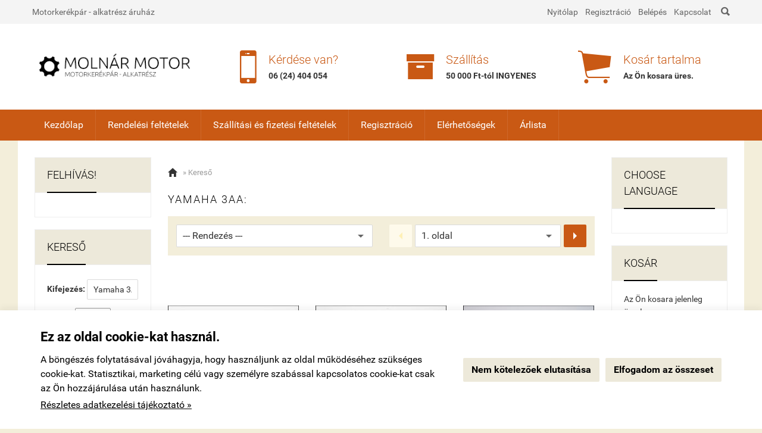

--- FILE ---
content_type: text/html; charset=UTF-8
request_url: https://molnarmotor.hu/gyorskereses.html?gyorskereses_szoveg=Yamaha%203AA
body_size: 39511
content:
<!doctype html><html lang="hu"><head><meta charset="utf-8"><meta name="viewport" content="width=device-width, initial-scale=1.0"><meta http-equiv="X-UA-Compatible" content="IE=Edge"><title>Yamaha 3AA - MOLNÁRMOTOR</title><meta name="description" content="10.000 motorkerékpár és robogó alkatrész. Keleti és nyugati motor- és robogó alkatrészek és kiegészítők, motoros ruházat"><meta name="keywords" content="motor alkatrészek, robogó alkatrészek, motorkerékpár alkatrészek, motoros ruha"><meta name="robots" content="index, follow, all"><meta name="google-site-verification" content="d1LQ5rDCJ0jlo8gHtWjC2CVxQOtzvcBUd3236DmkLRw"><style>@charset "UTF-8";@font-face{font-family:"Ionicons";src:url("/fonts/ionicons.eot");src:url("/fonts/ionicons.eot#iefix") format("embedded-opentype"),url("/fonts/ionicons.ttf") format("truetype"),url("/fonts/ionicons.woff") format("woff"),url("/fonts/ionicons.svg#Ionicons") format("svg");font-weight:normal;font-style:normal}@font-face{font-family:'Roboto';font-style:normal;font-weight:300;src:url('/fonts/roboto-v15-latin_latin-ext-300.eot'); src:local('Roboto Light'), local('Roboto-Light'), url('/fonts/roboto-v15-latin_latin-ext-300.eot?#iefix') format('embedded-opentype'),url('/fonts/roboto-v15-latin_latin-ext-300.woff2') format('woff2'),url('/fonts/roboto-v15-latin_latin-ext-300.woff') format('woff'),url('/fonts/roboto-v15-latin_latin-ext-300.ttf') format('truetype'),url('/fonts/roboto-v15-latin_latin-ext-300.svg#Roboto') format('svg'); }@font-face{font-family:'Roboto';font-style:normal;font-weight:400;src:url('/fonts/roboto-v15-latin_latin-ext-regular.eot'); src:local('Roboto'), local('Roboto-Regular'), url('/fonts/roboto-v15-latin_latin-ext-regular.eot?#iefix') format('embedded-opentype'),url('/fonts/roboto-v15-latin_latin-ext-regular.woff2') format('woff2'),url('/fonts/roboto-v15-latin_latin-ext-regular.woff') format('woff'),url('/fonts/roboto-v15-latin_latin-ext-regular.ttf') format('truetype'),url('/fonts/roboto-v15-latin_latin-ext-regular.svg#Roboto') format('svg'); }@font-face{font-family:'Roboto';font-style:italic;font-weight:400;src:url('/fonts/roboto-v15-latin_latin-ext-italic.eot'); src:local('Roboto Italic'), local('Roboto-Italic'), url('/fonts/roboto-v15-latin_latin-ext-italic.eot?#iefix') format('embedded-opentype'),url('/fonts/roboto-v15-latin_latin-ext-italic.woff2') format('woff2'),url('/fonts/roboto-v15-latin_latin-ext-italic.woff') format('woff'),url('/fonts/roboto-v15-latin_latin-ext-italic.ttf') format('truetype'),url('/fonts/roboto-v15-latin_latin-ext-italic.svg#Roboto') format('svg'); }@font-face{font-family:'Roboto';font-style:normal;font-weight:500;src:url('/fonts/roboto-v15-latin_latin-ext-500.eot'); src:local('Roboto Medium'), local('Roboto-Medium'), url('/fonts/roboto-v15-latin_latin-ext-500.eot?#iefix') format('embedded-opentype'),url('/fonts/roboto-v15-latin_latin-ext-500.woff2') format('woff2'),url('/fonts/roboto-v15-latin_latin-ext-500.woff') format('woff'),url('/fonts/roboto-v15-latin_latin-ext-500.ttf') format('truetype'),url('/fonts/roboto-v15-latin_latin-ext-500.svg#Roboto') format('svg'); }@font-face{font-family:'Roboto';font-style:normal;font-weight:700;src:url('/fonts/roboto-v15-latin_latin-ext-700.eot'); src:local('Roboto Bold'), local('Roboto-Bold'), url('/fonts/roboto-v15-latin_latin-ext-700.eot?#iefix') format('embedded-opentype'),url('/fonts/roboto-v15-latin_latin-ext-700.woff2') format('woff2'),url('/fonts/roboto-v15-latin_latin-ext-700.woff') format('woff'),url('/fonts/roboto-v15-latin_latin-ext-700.ttf') format('truetype'),url('/fonts/roboto-v15-latin_latin-ext-700.svg#Roboto') format('svg'); }html{font-family:sans-serif; -ms-text-size-adjust:100%; -webkit-text-size-adjust:100%; }body{margin:0;}article,aside,details,figcaption,figure,footer,header,hgroup,main,menu,nav,section,summary{display:block;}audio,canvas,progress,video{display:inline-block; vertical-align:baseline; }audio:not([controls]){display:none;height:0;}[hidden],template{display:none;}a{background-color:transparent;}a:active,a:hover{outline:0;}abbr[title]{border-bottom:1px dotted;}b,strong{font-weight:bold;}dfn{font-style:italic;}h1{font-size:2em;margin:0.67em 0;}mark{background:#ff0;color:#000;}small{font-size:80%;}sub,sup{font-size:75%;line-height:0;position:relative;vertical-align:baseline;}sup{top:-0.5em;}sub{bottom:-0.25em;}img{border:0;}svg:not(:root){overflow:hidden;}figure{margin:1em 40px;}hr{-moz-box-sizing:content-box;box-sizing:content-box;height:0;}pre{overflow:auto;}code,kbd,pre,samp{font-family:monospace, monospace;font-size:1em;}button,input,optgroup,select,textarea{color:inherit; font:inherit; margin:0; }button{overflow:visible;}button,select{text-transform:none;}button,html input[type="button"], input[type="reset"],input[type="submit"]{-webkit-appearance:button; cursor:pointer; }button[disabled],html input[disabled]{cursor:default;}button::-moz-focus-inner,input::-moz-focus-inner{border:0;padding:0;}input{line-height:normal;}input[type="checkbox"],input[type="radio"]{box-sizing:border-box; padding:0; }input[type="number"]::-webkit-inner-spin-button,input[type="number"]::-webkit-outer-spin-button{height:auto;}input[type="search"]{-webkit-appearance:textfield; -moz-box-sizing:content-box;-webkit-box-sizing:content-box; box-sizing:content-box;}input[type="search"]::-webkit-search-cancel-button,input[type="search"]::-webkit-search-decoration{-webkit-appearance:none;}fieldset{border:1px solid #c0c0c0;margin:0 2px;padding:0.35em 0.625em 0.75em;}legend{border:0; padding:0; }textarea{overflow:auto;}optgroup{font-weight:bold;}table{border-collapse:collapse;border-spacing:0;}td,th{padding:0;}.row{margin-left:-14px;margin-right:-14px;*zoom:1;}.row:before,.row:after{display:table;content:" ";}.row:after{clear:both;}.column-small-1,.column-small-2,.column-small-3,.column-small-4,.column-small-5,.column-small-6,.column-small-7,.column-small-8,.column-small-9,.column-small-10,.column-small-11,.column-small-12{float:left;padding:14px;min-height:1px;-moz-box-sizing:border-box;box-sizing:border-box;}.column-small-1{width:8.333333%;}.column-small-offset-1{margin-left:8.333333%;}.column-small-2{width:16.666667%;}.column-small-offset-2{margin-left:16.666667%;}.column-small-3{width:25%;}.column-small-offset-3{margin-left:25%;}.column-small-4{width:33.333333%;}.column-small-offset-4{margin-left:33.333333%;}.column-small-5{width:41.666667%;}.column-small-offset-5{margin-left:41.666667%;}.column-small-6{width:50%;}.column-small-offset-6{margin-left:50%;}.column-small-7{width:58.333333%;}.column-small-offset-7{margin-left:58.333333%;}.column-small-8{width:66.666667%;}.column-small-offset-8{margin-left:66.666667%;}.column-small-9{width:75%;}.column-small-offset-9{margin-left:75%;}.column-small-10{width:83.333333%;}.column-small-offset-10{margin-left:83.333333%;}.column-small-11{width:91.666667%;}.column-small-offset-11{margin-left:91.666667%;}.column-small-12{width:100%;}.column-small-offset-12{margin-left:100%;}.column-1,.column-2,.column-3,.column-4,.column-5,.column-6,.column-7,.column-8,.column-9,.column-10,.column-11,.column-12{padding:14px;}.column-large-1,.column-large-2,.column-large-3,.column-large-4,.column-large-5,.column-large-6,.column-large-7,.column-large-8,.column-large-9,.column-large-10,.column-large-11,.column-large-12{padding:14px;}@media (min-width:769px){.column-small-offset-1,.column-small-offset-2,.column-small-offset-3,.column-small-offset-4,.column-small-offset-5,.column-small-offset-6,.column-small-offset-7,.column-small-offset-8,.column-small-offset-9,.column-small-offset-10,.column-small-offset-11,.column-small-offset-12{margin:0;}.column-1,.column-2,.column-3,.column-4,.column-5,.column-6,.column-7,.column-8,.column-9,.column-10,.column-11,.column-12{float:left;min-height:1px;-moz-box-sizing:border-box;box-sizing:border-box;}.column-1{width:8.333333%;}.column-offset-1{margin-left:8.333333%;}.row .column-1 .column-1{width:100%;}.row .column-1 .column-offset-1{margin-left:100%;}.row .column-1 .column-2{width:200%;}.row .column-1 .column-offset-2{margin-left:200%;}.row .column-1 .column-3{width:300%;}.row .column-1 .column-offset-3{margin-left:300%;}.row .column-1 .column-4{width:400%;}.row .column-1 .column-offset-4{margin-left:400%;}.row .column-1 .column-5{width:500%;}.row .column-1 .column-offset-5{margin-left:500%;}.row .column-1 .column-6{width:600%;}.row .column-1 .column-offset-6{margin-left:600%;}.row .column-1 .column-7{width:700%;}.row .column-1 .column-offset-7{margin-left:700%;}.row .column-1 .column-8{width:800%;}.row .column-1 .column-offset-8{margin-left:800%;}.row .column-1 .column-9{width:900%;}.row .column-1 .column-offset-9{margin-left:900%;}.row .column-1 .column-10{width:1000%;}.row .column-1 .column-offset-10{margin-left:1000%;}.row .column-1 .column-11{width:1100%;}.row .column-1 .column-offset-11{margin-left:1100%;}.row .column-1 .column-12{width:1200%;}.row .column-1 .column-offset-12{margin-left:1200%;}.column-2{width:16.666667%;}.column-offset-2{margin-left:16.666667%;}.row .column-2 .column-1{width:50%;}.row .column-2 .column-offset-1{margin-left:50%;}.row .column-2 .column-2{width:100%;}.row .column-2 .column-offset-2{margin-left:100%;}.row .column-2 .column-3{width:150%;}.row .column-2 .column-offset-3{margin-left:150%;}.row .column-2 .column-4{width:200%;}.row .column-2 .column-offset-4{margin-left:200%;}.row .column-2 .column-5{width:250%;}.row .column-2 .column-offset-5{margin-left:250%;}.row .column-2 .column-6{width:300%;}.row .column-2 .column-offset-6{margin-left:300%;}.row .column-2 .column-7{width:350%;}.row .column-2 .column-offset-7{margin-left:350%;}.row .column-2 .column-8{width:400%;}.row .column-2 .column-offset-8{margin-left:400%;}.row .column-2 .column-9{width:450%;}.row .column-2 .column-offset-9{margin-left:450%;}.row .column-2 .column-10{width:500%;}.row .column-2 .column-offset-10{margin-left:500%;}.row .column-2 .column-11{width:550%;}.row .column-2 .column-offset-11{margin-left:550%;}.row .column-2 .column-12{width:600%;}.row .column-2 .column-offset-12{margin-left:600%;}.column-3{width:25%;}.column-offset-3{margin-left:25%;}.row .column-3 .column-1{width:33.333333%;}.row .column-3 .column-offset-1{margin-left:33.333333%;}.row .column-3 .column-2{width:66.666667%;}.row .column-3 .column-offset-2{margin-left:66.666667%;}.row .column-3 .column-3{width:100%;}.row .column-3 .column-offset-3{margin-left:100%;}.row .column-3 .column-4{width:133.333333%;}.row .column-3 .column-offset-4{margin-left:133.333333%;}.row .column-3 .column-5{width:166.666667%;}.row .column-3 .column-offset-5{margin-left:166.666667%;}.row .column-3 .column-6{width:200%;}.row .column-3 .column-offset-6{margin-left:200%;}.row .column-3 .column-7{width:233.333333%;}.row .column-3 .column-offset-7{margin-left:233.333333%;}.row .column-3 .column-8{width:266.666667%;}.row .column-3 .column-offset-8{margin-left:266.666667%;}.row .column-3 .column-9{width:300%;}.row .column-3 .column-offset-9{margin-left:300%;}.row .column-3 .column-10{width:333.333333%;}.row .column-3 .column-offset-10{margin-left:333.333333%;}.row .column-3 .column-11{width:366.666667%;}.row .column-3 .column-offset-11{margin-left:366.666667%;}.row .column-3 .column-12{width:400%;}.row .column-3 .column-offset-12{margin-left:400%;}.column-4{width:33.333333%;}.column-offset-4{margin-left:33.333333%;}.row .column-4 .column-1{width:25%;}.row .column-4 .column-offset-1{margin-left:25%;}.row .column-4 .column-2{width:50%;}.row .column-4 .column-offset-2{margin-left:50%;}.row .column-4 .column-3{width:75%;}.row .column-4 .column-offset-3{margin-left:75%;}.row .column-4 .column-4{width:100%;}.row .column-4 .column-offset-4{margin-left:100%;}.row .column-4 .column-5{width:125%;}.row .column-4 .column-offset-5{margin-left:125%;}.row .column-4 .column-6{width:150%;}.row .column-4 .column-offset-6{margin-left:150%;}.row .column-4 .column-7{width:175%;}.row .column-4 .column-offset-7{margin-left:175%;}.row .column-4 .column-8{width:200%;}.row .column-4 .column-offset-8{margin-left:200%;}.row .column-4 .column-9{width:225%;}.row .column-4 .column-offset-9{margin-left:225%;}.row .column-4 .column-10{width:250%;}.row .column-4 .column-offset-10{margin-left:250%;}.row .column-4 .column-11{width:275%;}.row .column-4 .column-offset-11{margin-left:275%;}.row .column-4 .column-12{width:300%;}.row .column-4 .column-offset-12{margin-left:300%;}.column-5{width:41.666667%;}.column-offset-5{margin-left:41.666667%;}.row .column-5 .column-1{width:20%;}.row .column-5 .column-offset-1{margin-left:20%;}.row .column-5 .column-2{width:40%;}.row .column-5 .column-offset-2{margin-left:40%;}.row .column-5 .column-3{width:60%;}.row .column-5 .column-offset-3{margin-left:60%;}.row .column-5 .column-4{width:80%;}.row .column-5 .column-offset-4{margin-left:80%;}.row .column-5 .column-5{width:100%;}.row .column-5 .column-offset-5{margin-left:100%;}.row .column-5 .column-6{width:120%;}.row .column-5 .column-offset-6{margin-left:120%;}.row .column-5 .column-7{width:140%;}.row .column-5 .column-offset-7{margin-left:140%;}.row .column-5 .column-8{width:160%;}.row .column-5 .column-offset-8{margin-left:160%;}.row .column-5 .column-9{width:180%;}.row .column-5 .column-offset-9{margin-left:180%;}.row .column-5 .column-10{width:200%;}.row .column-5 .column-offset-10{margin-left:200%;}.row .column-5 .column-11{width:220%;}.row .column-5 .column-offset-11{margin-left:220%;}.row .column-5 .column-12{width:240%;}.row .column-5 .column-offset-12{margin-left:240%;}.column-6{width:50%;}.column-offset-6{margin-left:50%;}.row .column-6 .column-1{width:16.666667%;}.row .column-6 .column-offset-1{margin-left:16.666667%;}.row .column-6 .column-2{width:33.333333%;}.row .column-6 .column-offset-2{margin-left:33.333333%;}.row .column-6 .column-3{width:50%;}.row .column-6 .column-offset-3{margin-left:50%;}.row .column-6 .column-4{width:66.666667%;}.row .column-6 .column-offset-4{margin-left:66.666667%;}.row .column-6 .column-5{width:83.333333%;}.row .column-6 .column-offset-5{margin-left:83.333333%;}.row .column-6 .column-6{width:100%;}.row .column-6 .column-offset-6{margin-left:100%;}.row .column-6 .column-7{width:116.666667%;}.row .column-6 .column-offset-7{margin-left:116.666667%;}.row .column-6 .column-8{width:133.333333%;}.row .column-6 .column-offset-8{margin-left:133.333333%;}.row .column-6 .column-9{width:150%;}.row .column-6 .column-offset-9{margin-left:150%;}.row .column-6 .column-10{width:166.666667%;}.row .column-6 .column-offset-10{margin-left:166.666667%;}.row .column-6 .column-11{width:183.333333%;}.row .column-6 .column-offset-11{margin-left:183.333333%;}.row .column-6 .column-12{width:200%;}.row .column-6 .column-offset-12{margin-left:200%;}.column-7{width:58.333333%;}.column-offset-7{margin-left:58.333333%;}.row .column-7 .column-1{width:14.285714%;}.row .column-7 .column-offset-1{margin-left:14.285714%;}.row .column-7 .column-2{width:28.571429%;}.row .column-7 .column-offset-2{margin-left:28.571429%;}.row .column-7 .column-3{width:42.857143%;}.row .column-7 .column-offset-3{margin-left:42.857143%;}.row .column-7 .column-4{width:57.142857%;}.row .column-7 .column-offset-4{margin-left:57.142857%;}.row .column-7 .column-5{width:71.428571%;}.row .column-7 .column-offset-5{margin-left:71.428571%;}.row .column-7 .column-6{width:85.714286%;}.row .column-7 .column-offset-6{margin-left:85.714286%;}.row .column-7 .column-7{width:100%;}.row .column-7 .column-offset-7{margin-left:100%;}.row .column-7 .column-8{width:114.285714%;}.row .column-7 .column-offset-8{margin-left:114.285714%;}.row .column-7 .column-9{width:128.571429%;}.row .column-7 .column-offset-9{margin-left:128.571429%;}.row .column-7 .column-10{width:142.857143%;}.row .column-7 .column-offset-10{margin-left:142.857143%;}.row .column-7 .column-11{width:157.142857%;}.row .column-7 .column-offset-11{margin-left:157.142857%;}.row .column-7 .column-12{width:171.428571%;}.row .column-7 .column-offset-12{margin-left:171.428571%;}.column-8{width:66.666667%;}.column-offset-8{margin-left:66.666667%;}.row .column-8 .column-1{width:12.5%;}.row .column-8 .column-offset-1{margin-left:12.5%;}.row .column-8 .column-2{width:25%;}.row .column-8 .column-offset-2{margin-left:25%;}.row .column-8 .column-3{width:37.5%;}.row .column-8 .column-offset-3{margin-left:37.5%;}.row .column-8 .column-4{width:50%;}.row .column-8 .column-offset-4{margin-left:50%;}.row .column-8 .column-5{width:62.5%;}.row .column-8 .column-offset-5{margin-left:62.5%;}.row .column-8 .column-6{width:75%;}.row .column-8 .column-offset-6{margin-left:75%;}.row .column-8 .column-7{width:87.5%;}.row .column-8 .column-offset-7{margin-left:87.5%;}.row .column-8 .column-8{width:100%;}.row .column-8 .column-offset-8{margin-left:100%;}.row .column-8 .column-9{width:112.5%;}.row .column-8 .column-offset-9{margin-left:112.5%;}.row .column-8 .column-10{width:125%;}.row .column-8 .column-offset-10{margin-left:125%;}.row .column-8 .column-11{width:137.5%;}.row .column-8 .column-offset-11{margin-left:137.5%;}.row .column-8 .column-12{width:150%;}.row .column-8 .column-offset-12{margin-left:150%;}.column-9{width:75%;}.column-offset-9{margin-left:75%;}.row .column-9 .column-1{width:11.111111%;}.row .column-9 .column-offset-1{margin-left:11.111111%;}.row .column-9 .column-2{width:22.222222%;}.row .column-9 .column-offset-2{margin-left:22.222222%;}.row .column-9 .column-3{width:33.333333%;}.row .column-9 .column-offset-3{margin-left:33.333333%;}.row .column-9 .column-4{width:44.444444%;}.row .column-9 .column-offset-4{margin-left:44.444444%;}.row .column-9 .column-5{width:55.555556%;}.row .column-9 .column-offset-5{margin-left:55.555556%;}.row .column-9 .column-6{width:66.666667%;}.row .column-9 .column-offset-6{margin-left:66.666667%;}.row .column-9 .column-7{width:77.777778%;}.row .column-9 .column-offset-7{margin-left:77.777778%;}.row .column-9 .column-8{width:88.888889%;}.row .column-9 .column-offset-8{margin-left:88.888889%;}.row .column-9 .column-9{width:100%;}.row .column-9 .column-offset-9{margin-left:100%;}.row .column-9 .column-10{width:111.111111%;}.row .column-9 .column-offset-10{margin-left:111.111111%;}.row .column-9 .column-11{width:122.222222%;}.row .column-9 .column-offset-11{margin-left:122.222222%;}.row .column-9 .column-12{width:133.333333%;}.row .column-9 .column-offset-12{margin-left:133.333333%;}.column-10{width:83.333333%;}.column-offset-10{margin-left:83.333333%;}.row .column-10 .column-1{width:10%;}.row .column-10 .column-offset-1{margin-left:10%;}.row .column-10 .column-2{width:20%;}.row .column-10 .column-offset-2{margin-left:20%;}.row .column-10 .column-3{width:30%;}.row .column-10 .column-offset-3{margin-left:30%;}.row .column-10 .column-4{width:40%;}.row .column-10 .column-offset-4{margin-left:40%;}.row .column-10 .column-5{width:50%;}.row .column-10 .column-offset-5{margin-left:50%;}.row .column-10 .column-6{width:60%;}.row .column-10 .column-offset-6{margin-left:60%;}.row .column-10 .column-7{width:70%;}.row .column-10 .column-offset-7{margin-left:70%;}.row .column-10 .column-8{width:80%;}.row .column-10 .column-offset-8{margin-left:80%;}.row .column-10 .column-9{width:90%;}.row .column-10 .column-offset-9{margin-left:90%;}.row .column-10 .column-10{width:100%;}.row .column-10 .column-offset-10{margin-left:100%;}.row .column-10 .column-11{width:110%;}.row .column-10 .column-offset-11{margin-left:110%;}.row .column-10 .column-12{width:120%;}.row .column-10 .column-offset-12{margin-left:120%;}.column-11{width:91.666667%;}.column-offset-11{margin-left:91.666667%;}.row .column-11 .column-1{width:9.090909%;}.row .column-11 .column-offset-1{margin-left:9.090909%;}.row .column-11 .column-2{width:18.181818%;}.row .column-11 .column-offset-2{margin-left:18.181818%;}.row .column-11 .column-3{width:27.272727%;}.row .column-11 .column-offset-3{margin-left:27.272727%;}.row .column-11 .column-4{width:36.363636%;}.row .column-11 .column-offset-4{margin-left:36.363636%;}.row .column-11 .column-5{width:45.454545%;}.row .column-11 .column-offset-5{margin-left:45.454545%;}.row .column-11 .column-6{width:54.545455%;}.row .column-11 .column-offset-6{margin-left:54.545455%;}.row .column-11 .column-7{width:63.636364%;}.row .column-11 .column-offset-7{margin-left:63.636364%;}.row .column-11 .column-8{width:72.727273%;}.row .column-11 .column-offset-8{margin-left:72.727273%;}.row .column-11 .column-9{width:81.818182%;}.row .column-11 .column-offset-9{margin-left:81.818182%;}.row .column-11 .column-10{width:90.909091%;}.row .column-11 .column-offset-10{margin-left:90.909091%;}.row .column-11 .column-11{width:100%;}.row .column-11 .column-offset-11{margin-left:100%;}.row .column-11 .column-12{width:109.090909%;}.row .column-11 .column-offset-12{margin-left:109.090909%;}.column-12{width:100%;}.column-offset-12{margin-left:100%;}.row .column-12 .column-1{width:8.333333%;}.row .column-12 .column-offset-1{margin-left:8.333333%;}.row .column-12 .column-2{width:16.666667%;}.row .column-12 .column-offset-2{margin-left:16.666667%;}.row .column-12 .column-3{width:25%;}.row .column-12 .column-offset-3{margin-left:25%;}.row .column-12 .column-4{width:33.333333%;}.row .column-12 .column-offset-4{margin-left:33.333333%;}.row .column-12 .column-5{width:41.666667%;}.row .column-12 .column-offset-5{margin-left:41.666667%;}.row .column-12 .column-6{width:50%;}.row .column-12 .column-offset-6{margin-left:50%;}.row .column-12 .column-7{width:58.333333%;}.row .column-12 .column-offset-7{margin-left:58.333333%;}.row .column-12 .column-8{width:66.666667%;}.row .column-12 .column-offset-8{margin-left:66.666667%;}.row .column-12 .column-9{width:75%;}.row .column-12 .column-offset-9{margin-left:75%;}.row .column-12 .column-10{width:83.333333%;}.row .column-12 .column-offset-10{margin-left:83.333333%;}.row .column-12 .column-11{width:91.666667%;}.row .column-12 .column-offset-11{margin-left:91.666667%;}.row .column-12 .column-12{width:100%;}.row .column-12 .column-offset-12{margin-left:100%;}}@media (min-width:1200px){.column-large-1,.column-large-2,.column-large-3,.column-large-4,.column-large-5,.column-large-6,.column-large-7,.column-large-8,.column-large-9,.column-large-10,.column-large-11,.column-large-12{float:left;min-height:1px;-moz-box-sizing:border-box;box-sizing:border-box;}.column-large-1{width:8.333333%;}.column-large-offset-1{margin-left:8.333333%;}.column-large-2{width:16.666667%;}.column-large-offset-2{margin-left:16.666667%;}.column-large-3{width:25%;}.column-large-offset-3{margin-left:25%;}.column-large-4{width:33.333333%;}.column-large-offset-4{margin-left:33.333333%;}.column-large-5{width:41.666667%;}.column-large-offset-5{margin-left:41.666667%;}.column-large-6{width:50%;}.column-large-offset-6{margin-left:50%;}.column-large-7{width:58.333333%;}.column-large-offset-7{margin-left:58.333333%;}.column-large-8{width:66.666667%;}.column-large-offset-8{margin-left:66.666667%;}.column-large-9{width:75%;}.column-large-offset-9{margin-left:75%;}.column-large-10{width:83.333333%;}.column-large-offset-10{margin-left:83.333333%;}.column-large-11{width:91.666667%;}.column-large-offset-11{margin-left:91.666667%;}.column-large-12{width:100%;}.column-large-offset-12{margin-left:100%;}}.column16-small-1,.column16-small-2,.column16-small-3,.column16-small-4,.column16-small-5,.column16-small-6,.column16-small-7,.column16-small-8,.column16-small-9,.column16-small-10,.column16-small-11,.column16-small-12,.column16-small-13,.column16-small-14,.column16-small-15,.column16-small-16{float:left;padding:14px;min-height:1px;-moz-box-sizing:border-box;box-sizing:border-box;}.column16-small-1{width:6.25%;}.column16-small-offset-1{margin-left:6.25%;}.column16-small-2{width:12.5%;}.column16-small-offset-2{margin-left:12.5%;}.column16-small-3{width:18.75%;}.column16-small-offset-3{margin-left:18.75%;}.column16-small-4{width:25%;}.column16-small-offset-4{margin-left:25%;}.column16-small-5{width:31.25%;}.column16-small-offset-5{margin-left:31.25%;}.column16-small-6{width:37.5%;}.column16-small-offset-6{margin-left:37.5%;}.column16-small-7{width:43.75%;}.column16-small-offset-7{margin-left:43.75%;}.column16-small-8{width:50%;}.column16-small-offset-8{margin-left:50%;}.column16-small-9{width:56.25%;}.column16-small-offset-9{margin-left:56.25%;}.column16-small-10{width:62.5%;}.column16-small-offset-10{margin-left:62.5%;}.column16-small-11{width:68.75%;}.column16-small-offset-11{margin-left:68.75%;}.column16-small-12{width:75%;}.column16-small-offset-12{margin-left:75%;}.column16-small-13{width:81.25%;}.column16-small-offset-13{margin-left:81.25%;}.column16-small-14{width:87.5%;}.column16-small-offset-14{margin-left:87.5%;}.column16-small-15{width:93.75%;}.column16-small-offset-15{margin-left:93.75%;}.column16-small-16{width:100%;}.column16-small-offset-16{margin-left:100%;}.column16-1,.column16-2,.column16-3,.column16-4,.column16-5,.column16-6,.column16-7,.column16-8,.column16-9,.column16-10,.column16-11,.column16-12,.column16-13,.column16-14,.column16-15,.column16-16{padding:14px;}@media (min-width:769px){.column16-small-offset-1,.column16-small-offset-2,.column16-small-offset-3,.column16-small-offset-4,.column16-small-offset-5,.column16-small-offset-6,.column16-small-offset-7,.column16-small-offset-8,.column16-small-offset-9,.column16-small-offset-10,.column16-small-offset-11,.column16-small-offset-12,.column16-small-offset-13,.column16-small-offset-14,.column16-small-offset-15,.column16-small-offset-16{margin:0;}.column16-1,.column16-2,.column16-3,.column16-4,.column16-5,.column16-6,.column16-7,.column16-8,.column16-9,.column16-10,.column16-11,.column16-12,.column16-13,.column16-14,.column16-15,.column16-16{float:left;min-height:1px;-moz-box-sizing:border-box;box-sizing:border-box;}.column16-1{width:6.25%;}.column16-offset-1{margin-left:6.25%;}.row .column16-1 .column16-1{width:100%;}.row .column16-1 .column16-offset-1{margin-left:100%;}.row .column16-1 .column16-2{width:200%;}.row .column16-1 .column16-offset-2{margin-left:200%;}.row .column16-1 .column16-3{width:300%;}.row .column16-1 .column16-offset-3{margin-left:300%;}.row .column16-1 .column16-4{width:400%;}.row .column16-1 .column16-offset-4{margin-left:400%;}.row .column16-1 .column16-5{width:500%;}.row .column16-1 .column16-offset-5{margin-left:500%;}.row .column16-1 .column16-6{width:600%;}.row .column16-1 .column16-offset-6{margin-left:600%;}.row .column16-1 .column16-7{width:700%;}.row .column16-1 .column16-offset-7{margin-left:700%;}.row .column16-1 .column16-8{width:800%;}.row .column16-1 .column16-offset-8{margin-left:800%;}.row .column16-1 .column16-9{width:900%;}.row .column16-1 .column16-offset-9{margin-left:900%;}.row .column16-1 .column16-10{width:1000%;}.row .column16-1 .column16-offset-10{margin-left:1000%;}.row .column16-1 .column16-11{width:1100%;}.row .column16-1 .column16-offset-11{margin-left:1100%;}.row .column16-1 .column16-12{width:1200%;}.row .column16-1 .column16-offset-12{margin-left:1200%;}.row .column16-1 .column16-13{width:1300%;}.row .column16-1 .column16-offset-13{margin-left:1300%;}.row .column16-1 .column16-14{width:1400%;}.row .column16-1 .column16-offset-14{margin-left:1400%;}.row .column16-1 .column16-15{width:1500%;}.row .column16-1 .column16-offset-15{margin-left:1500%;}.row .column16-1 .column16-16{width:1600%;}.row .column16-1 .column16-offset-16{margin-left:1600%;}.column16-2{width:12.5%;}.column16-offset-2{margin-left:12.5%;}.row .column16-2 .column16-1{width:50%;}.row .column16-2 .column16-offset-1{margin-left:50%;}.row .column16-2 .column16-2{width:100%;}.row .column16-2 .column16-offset-2{margin-left:100%;}.row .column16-2 .column16-3{width:150%;}.row .column16-2 .column16-offset-3{margin-left:150%;}.row .column16-2 .column16-4{width:200%;}.row .column16-2 .column16-offset-4{margin-left:200%;}.row .column16-2 .column16-5{width:250%;}.row .column16-2 .column16-offset-5{margin-left:250%;}.row .column16-2 .column16-6{width:300%;}.row .column16-2 .column16-offset-6{margin-left:300%;}.row .column16-2 .column16-7{width:350%;}.row .column16-2 .column16-offset-7{margin-left:350%;}.row .column16-2 .column16-8{width:400%;}.row .column16-2 .column16-offset-8{margin-left:400%;}.row .column16-2 .column16-9{width:450%;}.row .column16-2 .column16-offset-9{margin-left:450%;}.row .column16-2 .column16-10{width:500%;}.row .column16-2 .column16-offset-10{margin-left:500%;}.row .column16-2 .column16-11{width:550%;}.row .column16-2 .column16-offset-11{margin-left:550%;}.row .column16-2 .column16-12{width:600%;}.row .column16-2 .column16-offset-12{margin-left:600%;}.row .column16-2 .column16-13{width:650%;}.row .column16-2 .column16-offset-13{margin-left:650%;}.row .column16-2 .column16-14{width:700%;}.row .column16-2 .column16-offset-14{margin-left:700%;}.row .column16-2 .column16-15{width:750%;}.row .column16-2 .column16-offset-15{margin-left:750%;}.row .column16-2 .column16-16{width:800%;}.row .column16-2 .column16-offset-16{margin-left:800%;}.column16-3{width:18.75%;}.column16-offset-3{margin-left:18.75%;}.row .column16-3 .column16-1{width:33.333333%;}.row .column16-3 .column16-offset-1{margin-left:33.333333%;}.row .column16-3 .column16-2{width:66.666667%;}.row .column16-3 .column16-offset-2{margin-left:66.666667%;}.row .column16-3 .column16-3{width:100%;}.row .column16-3 .column16-offset-3{margin-left:100%;}.row .column16-3 .column16-4{width:133.333333%;}.row .column16-3 .column16-offset-4{margin-left:133.333333%;}.row .column16-3 .column16-5{width:166.666667%;}.row .column16-3 .column16-offset-5{margin-left:166.666667%;}.row .column16-3 .column16-6{width:200%;}.row .column16-3 .column16-offset-6{margin-left:200%;}.row .column16-3 .column16-7{width:233.333333%;}.row .column16-3 .column16-offset-7{margin-left:233.333333%;}.row .column16-3 .column16-8{width:266.666667%;}.row .column16-3 .column16-offset-8{margin-left:266.666667%;}.row .column16-3 .column16-9{width:300%;}.row .column16-3 .column16-offset-9{margin-left:300%;}.row .column16-3 .column16-10{width:333.333333%;}.row .column16-3 .column16-offset-10{margin-left:333.333333%;}.row .column16-3 .column16-11{width:366.666667%;}.row .column16-3 .column16-offset-11{margin-left:366.666667%;}.row .column16-3 .column16-12{width:400%;}.row .column16-3 .column16-offset-12{margin-left:400%;}.row .column16-3 .column16-13{width:433.333333%;}.row .column16-3 .column16-offset-13{margin-left:433.333333%;}.row .column16-3 .column16-14{width:466.666667%;}.row .column16-3 .column16-offset-14{margin-left:466.666667%;}.row .column16-3 .column16-15{width:500%;}.row .column16-3 .column16-offset-15{margin-left:500%;}.row .column16-3 .column16-16{width:533.333333%;}.row .column16-3 .column16-offset-16{margin-left:533.333333%;}.column16-4{width:25%;}.column16-offset-4{margin-left:25%;}.row .column16-4 .column16-1{width:25%;}.row .column16-4 .column16-offset-1{margin-left:25%;}.row .column16-4 .column16-2{width:50%;}.row .column16-4 .column16-offset-2{margin-left:50%;}.row .column16-4 .column16-3{width:75%;}.row .column16-4 .column16-offset-3{margin-left:75%;}.row .column16-4 .column16-4{width:100%;}.row .column16-4 .column16-offset-4{margin-left:100%;}.row .column16-4 .column16-5{width:125%;}.row .column16-4 .column16-offset-5{margin-left:125%;}.row .column16-4 .column16-6{width:150%;}.row .column16-4 .column16-offset-6{margin-left:150%;}.row .column16-4 .column16-7{width:175%;}.row .column16-4 .column16-offset-7{margin-left:175%;}.row .column16-4 .column16-8{width:200%;}.row .column16-4 .column16-offset-8{margin-left:200%;}.row .column16-4 .column16-9{width:225%;}.row .column16-4 .column16-offset-9{margin-left:225%;}.row .column16-4 .column16-10{width:250%;}.row .column16-4 .column16-offset-10{margin-left:250%;}.row .column16-4 .column16-11{width:275%;}.row .column16-4 .column16-offset-11{margin-left:275%;}.row .column16-4 .column16-12{width:300%;}.row .column16-4 .column16-offset-12{margin-left:300%;}.row .column16-4 .column16-13{width:325%;}.row .column16-4 .column16-offset-13{margin-left:325%;}.row .column16-4 .column16-14{width:350%;}.row .column16-4 .column16-offset-14{margin-left:350%;}.row .column16-4 .column16-15{width:375%;}.row .column16-4 .column16-offset-15{margin-left:375%;}.row .column16-4 .column16-16{width:400%;}.row .column16-4 .column16-offset-16{margin-left:400%;}.column16-5{width:31.25%;}.column16-offset-5{margin-left:31.25%;}.row .column16-5 .column16-1{width:20%;}.row .column16-5 .column16-offset-1{margin-left:20%;}.row .column16-5 .column16-2{width:40%;}.row .column16-5 .column16-offset-2{margin-left:40%;}.row .column16-5 .column16-3{width:60%;}.row .column16-5 .column16-offset-3{margin-left:60%;}.row .column16-5 .column16-4{width:80%;}.row .column16-5 .column16-offset-4{margin-left:80%;}.row .column16-5 .column16-5{width:100%;}.row .column16-5 .column16-offset-5{margin-left:100%;}.row .column16-5 .column16-6{width:120%;}.row .column16-5 .column16-offset-6{margin-left:120%;}.row .column16-5 .column16-7{width:140%;}.row .column16-5 .column16-offset-7{margin-left:140%;}.row .column16-5 .column16-8{width:160%;}.row .column16-5 .column16-offset-8{margin-left:160%;}.row .column16-5 .column16-9{width:180%;}.row .column16-5 .column16-offset-9{margin-left:180%;}.row .column16-5 .column16-10{width:200%;}.row .column16-5 .column16-offset-10{margin-left:200%;}.row .column16-5 .column16-11{width:220%;}.row .column16-5 .column16-offset-11{margin-left:220%;}.row .column16-5 .column16-12{width:240%;}.row .column16-5 .column16-offset-12{margin-left:240%;}.row .column16-5 .column16-13{width:260%;}.row .column16-5 .column16-offset-13{margin-left:260%;}.row .column16-5 .column16-14{width:280%;}.row .column16-5 .column16-offset-14{margin-left:280%;}.row .column16-5 .column16-15{width:300%;}.row .column16-5 .column16-offset-15{margin-left:300%;}.row .column16-5 .column16-16{width:320%;}.row .column16-5 .column16-offset-16{margin-left:320%;}.column16-6{width:37.5%;}.column16-offset-6{margin-left:37.5%;}.row .column16-6 .column16-1{width:16.666667%;}.row .column16-6 .column16-offset-1{margin-left:16.666667%;}.row .column16-6 .column16-2{width:33.333333%;}.row .column16-6 .column16-offset-2{margin-left:33.333333%;}.row .column16-6 .column16-3{width:50%;}.row .column16-6 .column16-offset-3{margin-left:50%;}.row .column16-6 .column16-4{width:66.666667%;}.row .column16-6 .column16-offset-4{margin-left:66.666667%;}.row .column16-6 .column16-5{width:83.333333%;}.row .column16-6 .column16-offset-5{margin-left:83.333333%;}.row .column16-6 .column16-6{width:100%;}.row .column16-6 .column16-offset-6{margin-left:100%;}.row .column16-6 .column16-7{width:116.666667%;}.row .column16-6 .column16-offset-7{margin-left:116.666667%;}.row .column16-6 .column16-8{width:133.333333%;}.row .column16-6 .column16-offset-8{margin-left:133.333333%;}.row .column16-6 .column16-9{width:150%;}.row .column16-6 .column16-offset-9{margin-left:150%;}.row .column16-6 .column16-10{width:166.666667%;}.row .column16-6 .column16-offset-10{margin-left:166.666667%;}.row .column16-6 .column16-11{width:183.333333%;}.row .column16-6 .column16-offset-11{margin-left:183.333333%;}.row .column16-6 .column16-12{width:200%;}.row .column16-6 .column16-offset-12{margin-left:200%;}.row .column16-6 .column16-13{width:216.666667%;}.row .column16-6 .column16-offset-13{margin-left:216.666667%;}.row .column16-6 .column16-14{width:233.333333%;}.row .column16-6 .column16-offset-14{margin-left:233.333333%;}.row .column16-6 .column16-15{width:250%;}.row .column16-6 .column16-offset-15{margin-left:250%;}.row .column16-6 .column16-16{width:266.666667%;}.row .column16-6 .column16-offset-16{margin-left:266.666667%;}.column16-7{width:43.75%;}.column16-offset-7{margin-left:43.75%;}.row .column16-7 .column16-1{width:14.285714%;}.row .column16-7 .column16-offset-1{margin-left:14.285714%;}.row .column16-7 .column16-2{width:28.571429%;}.row .column16-7 .column16-offset-2{margin-left:28.571429%;}.row .column16-7 .column16-3{width:42.857143%;}.row .column16-7 .column16-offset-3{margin-left:42.857143%;}.row .column16-7 .column16-4{width:57.142857%;}.row .column16-7 .column16-offset-4{margin-left:57.142857%;}.row .column16-7 .column16-5{width:71.428571%;}.row .column16-7 .column16-offset-5{margin-left:71.428571%;}.row .column16-7 .column16-6{width:85.714286%;}.row .column16-7 .column16-offset-6{margin-left:85.714286%;}.row .column16-7 .column16-7{width:100%;}.row .column16-7 .column16-offset-7{margin-left:100%;}.row .column16-7 .column16-8{width:114.285714%;}.row .column16-7 .column16-offset-8{margin-left:114.285714%;}.row .column16-7 .column16-9{width:128.571429%;}.row .column16-7 .column16-offset-9{margin-left:128.571429%;}.row .column16-7 .column16-10{width:142.857143%;}.row .column16-7 .column16-offset-10{margin-left:142.857143%;}.row .column16-7 .column16-11{width:157.142857%;}.row .column16-7 .column16-offset-11{margin-left:157.142857%;}.row .column16-7 .column16-12{width:171.428571%;}.row .column16-7 .column16-offset-12{margin-left:171.428571%;}.row .column16-7 .column16-13{width:185.714286%;}.row .column16-7 .column16-offset-13{margin-left:185.714286%;}.row .column16-7 .column16-14{width:200%;}.row .column16-7 .column16-offset-14{margin-left:200%;}.row .column16-7 .column16-15{width:214.285714%;}.row .column16-7 .column16-offset-15{margin-left:214.285714%;}.row .column16-7 .column16-16{width:228.571429%;}.row .column16-7 .column16-offset-16{margin-left:228.571429%;}.column16-8{width:50%;}.column16-offset-8{margin-left:50%;}.row .column16-8 .column16-1{width:12.5%;}.row .column16-8 .column16-offset-1{margin-left:12.5%;}.row .column16-8 .column16-2{width:25%;}.row .column16-8 .column16-offset-2{margin-left:25%;}.row .column16-8 .column16-3{width:37.5%;}.row .column16-8 .column16-offset-3{margin-left:37.5%;}.row .column16-8 .column16-4{width:50%;}.row .column16-8 .column16-offset-4{margin-left:50%;}.row .column16-8 .column16-5{width:62.5%;}.row .column16-8 .column16-offset-5{margin-left:62.5%;}.row .column16-8 .column16-6{width:75%;}.row .column16-8 .column16-offset-6{margin-left:75%;}.row .column16-8 .column16-7{width:87.5%;}.row .column16-8 .column16-offset-7{margin-left:87.5%;}.row .column16-8 .column16-8{width:100%;}.row .column16-8 .column16-offset-8{margin-left:100%;}.row .column16-8 .column16-9{width:112.5%;}.row .column16-8 .column16-offset-9{margin-left:112.5%;}.row .column16-8 .column16-10{width:125%;}.row .column16-8 .column16-offset-10{margin-left:125%;}.row .column16-8 .column16-11{width:137.5%;}.row .column16-8 .column16-offset-11{margin-left:137.5%;}.row .column16-8 .column16-12{width:150%;}.row .column16-8 .column16-offset-12{margin-left:150%;}.row .column16-8 .column16-13{width:162.5%;}.row .column16-8 .column16-offset-13{margin-left:162.5%;}.row .column16-8 .column16-14{width:175%;}.row .column16-8 .column16-offset-14{margin-left:175%;}.row .column16-8 .column16-15{width:187.5%;}.row .column16-8 .column16-offset-15{margin-left:187.5%;}.row .column16-8 .column16-16{width:200%;}.row .column16-8 .column16-offset-16{margin-left:200%;}.column16-9{width:56.25%;}.column16-offset-9{margin-left:56.25%;}.row .column16-9 .column16-1{width:11.111111%;}.row .column16-9 .column16-offset-1{margin-left:11.111111%;}.row .column16-9 .column16-2{width:22.222222%;}.row .column16-9 .column16-offset-2{margin-left:22.222222%;}.row .column16-9 .column16-3{width:33.333333%;}.row .column16-9 .column16-offset-3{margin-left:33.333333%;}.row .column16-9 .column16-4{width:44.444444%;}.row .column16-9 .column16-offset-4{margin-left:44.444444%;}.row .column16-9 .column16-5{width:55.555556%;}.row .column16-9 .column16-offset-5{margin-left:55.555556%;}.row .column16-9 .column16-6{width:66.666667%;}.row .column16-9 .column16-offset-6{margin-left:66.666667%;}.row .column16-9 .column16-7{width:77.777778%;}.row .column16-9 .column16-offset-7{margin-left:77.777778%;}.row .column16-9 .column16-8{width:88.888889%;}.row .column16-9 .column16-offset-8{margin-left:88.888889%;}.row .column16-9 .column16-9{width:100%;}.row .column16-9 .column16-offset-9{margin-left:100%;}.row .column16-9 .column16-10{width:111.111111%;}.row .column16-9 .column16-offset-10{margin-left:111.111111%;}.row .column16-9 .column16-11{width:122.222222%;}.row .column16-9 .column16-offset-11{margin-left:122.222222%;}.row .column16-9 .column16-12{width:133.333333%;}.row .column16-9 .column16-offset-12{margin-left:133.333333%;}.row .column16-9 .column16-13{width:144.444444%;}.row .column16-9 .column16-offset-13{margin-left:144.444444%;}.row .column16-9 .column16-14{width:155.555556%;}.row .column16-9 .column16-offset-14{margin-left:155.555556%;}.row .column16-9 .column16-15{width:166.666667%;}.row .column16-9 .column16-offset-15{margin-left:166.666667%;}.row .column16-9 .column16-16{width:177.777778%;}.row .column16-9 .column16-offset-16{margin-left:177.777778%;}.column16-10{width:62.5%;}.column16-offset-10{margin-left:62.5%;}.row .column16-10 .column16-1{width:10%;}.row .column16-10 .column16-offset-1{margin-left:10%;}.row .column16-10 .column16-2{width:20%;}.row .column16-10 .column16-offset-2{margin-left:20%;}.row .column16-10 .column16-3{width:30%;}.row .column16-10 .column16-offset-3{margin-left:30%;}.row .column16-10 .column16-4{width:40%;}.row .column16-10 .column16-offset-4{margin-left:40%;}.row .column16-10 .column16-5{width:50%;}.row .column16-10 .column16-offset-5{margin-left:50%;}.row .column16-10 .column16-6{width:60%;}.row .column16-10 .column16-offset-6{margin-left:60%;}.row .column16-10 .column16-7{width:70%;}.row .column16-10 .column16-offset-7{margin-left:70%;}.row .column16-10 .column16-8{width:80%;}.row .column16-10 .column16-offset-8{margin-left:80%;}.row .column16-10 .column16-9{width:90%;}.row .column16-10 .column16-offset-9{margin-left:90%;}.row .column16-10 .column16-10{width:100%;}.row .column16-10 .column16-offset-10{margin-left:100%;}.row .column16-10 .column16-11{width:110%;}.row .column16-10 .column16-offset-11{margin-left:110%;}.row .column16-10 .column16-12{width:120%;}.row .column16-10 .column16-offset-12{margin-left:120%;}.row .column16-10 .column16-13{width:130%;}.row .column16-10 .column16-offset-13{margin-left:130%;}.row .column16-10 .column16-14{width:140%;}.row .column16-10 .column16-offset-14{margin-left:140%;}.row .column16-10 .column16-15{width:150%;}.row .column16-10 .column16-offset-15{margin-left:150%;}.row .column16-10 .column16-16{width:160%;}.row .column16-10 .column16-offset-16{margin-left:160%;}.column16-11{width:68.75%;}.column16-offset-11{margin-left:68.75%;}.row .column16-11 .column16-1{width:9.090909%;}.row .column16-11 .column16-offset-1{margin-left:9.090909%;}.row .column16-11 .column16-2{width:18.181818%;}.row .column16-11 .column16-offset-2{margin-left:18.181818%;}.row .column16-11 .column16-3{width:27.272727%;}.row .column16-11 .column16-offset-3{margin-left:27.272727%;}.row .column16-11 .column16-4{width:36.363636%;}.row .column16-11 .column16-offset-4{margin-left:36.363636%;}.row .column16-11 .column16-5{width:45.454545%;}.row .column16-11 .column16-offset-5{margin-left:45.454545%;}.row .column16-11 .column16-6{width:54.545455%;}.row .column16-11 .column16-offset-6{margin-left:54.545455%;}.row .column16-11 .column16-7{width:63.636364%;}.row .column16-11 .column16-offset-7{margin-left:63.636364%;}.row .column16-11 .column16-8{width:72.727273%;}.row .column16-11 .column16-offset-8{margin-left:72.727273%;}.row .column16-11 .column16-9{width:81.818182%;}.row .column16-11 .column16-offset-9{margin-left:81.818182%;}.row .column16-11 .column16-10{width:90.909091%;}.row .column16-11 .column16-offset-10{margin-left:90.909091%;}.row .column16-11 .column16-11{width:100%;}.row .column16-11 .column16-offset-11{margin-left:100%;}.row .column16-11 .column16-12{width:109.090909%;}.row .column16-11 .column16-offset-12{margin-left:109.090909%;}.row .column16-11 .column16-13{width:118.181818%;}.row .column16-11 .column16-offset-13{margin-left:118.181818%;}.row .column16-11 .column16-14{width:127.272727%;}.row .column16-11 .column16-offset-14{margin-left:127.272727%;}.row .column16-11 .column16-15{width:136.363636%;}.row .column16-11 .column16-offset-15{margin-left:136.363636%;}.row .column16-11 .column16-16{width:145.454545%;}.row .column16-11 .column16-offset-16{margin-left:145.454545%;}.column16-12{width:75%;}.column16-offset-12{margin-left:75%;}.row .column16-12 .column16-1{width:8.333333%;}.row .column16-12 .column16-offset-1{margin-left:8.333333%;}.row .column16-12 .column16-2{width:16.666667%;}.row .column16-12 .column16-offset-2{margin-left:16.666667%;}.row .column16-12 .column16-3{width:25%;}.row .column16-12 .column16-offset-3{margin-left:25%;}.row .column16-12 .column16-4{width:33.333333%;}.row .column16-12 .column16-offset-4{margin-left:33.333333%;}.row .column16-12 .column16-5{width:41.666667%;}.row .column16-12 .column16-offset-5{margin-left:41.666667%;}.row .column16-12 .column16-6{width:50%;}.row .column16-12 .column16-offset-6{margin-left:50%;}.row .column16-12 .column16-7{width:58.333333%;}.row .column16-12 .column16-offset-7{margin-left:58.333333%;}.row .column16-12 .column16-8{width:66.666667%;}.row .column16-12 .column16-offset-8{margin-left:66.666667%;}.row .column16-12 .column16-9{width:75%;}.row .column16-12 .column16-offset-9{margin-left:75%;}.row .column16-12 .column16-10{width:83.333333%;}.row .column16-12 .column16-offset-10{margin-left:83.333333%;}.row .column16-12 .column16-11{width:91.666667%;}.row .column16-12 .column16-offset-11{margin-left:91.666667%;}.row .column16-12 .column16-12{width:100%;}.row .column16-12 .column16-offset-12{margin-left:100%;}.row .column16-12 .column16-13{width:108.333333%;}.row .column16-12 .column16-offset-13{margin-left:108.333333%;}.row .column16-12 .column16-14{width:116.666667%;}.row .column16-12 .column16-offset-14{margin-left:116.666667%;}.row .column16-12 .column16-15{width:125%;}.row .column16-12 .column16-offset-15{margin-left:125%;}.row .column16-12 .column16-16{width:133.333333%;}.row .column16-12 .column16-offset-16{margin-left:133.333333%;}.column16-13{width:81.25%;}.column16-offset-13{margin-left:81.25%;}.row .column16-13 .column16-1{width:7.692308%;}.row .column16-13 .column16-offset-1{margin-left:7.692308%;}.row .column16-13 .column16-2{width:15.384615%;}.row .column16-13 .column16-offset-2{margin-left:15.384615%;}.row .column16-13 .column16-3{width:23.076923%;}.row .column16-13 .column16-offset-3{margin-left:23.076923%;}.row .column16-13 .column16-4{width:30.769231%;}.row .column16-13 .column16-offset-4{margin-left:30.769231%;}.row .column16-13 .column16-5{width:38.461538%;}.row .column16-13 .column16-offset-5{margin-left:38.461538%;}.row .column16-13 .column16-6{width:46.153846%;}.row .column16-13 .column16-offset-6{margin-left:46.153846%;}.row .column16-13 .column16-7{width:53.846154%;}.row .column16-13 .column16-offset-7{margin-left:53.846154%;}.row .column16-13 .column16-8{width:61.538462%;}.row .column16-13 .column16-offset-8{margin-left:61.538462%;}.row .column16-13 .column16-9{width:69.230769%;}.row .column16-13 .column16-offset-9{margin-left:69.230769%;}.row .column16-13 .column16-10{width:76.923077%;}.row .column16-13 .column16-offset-10{margin-left:76.923077%;}.row .column16-13 .column16-11{width:84.615385%;}.row .column16-13 .column16-offset-11{margin-left:84.615385%;}.row .column16-13 .column16-12{width:92.307692%;}.row .column16-13 .column16-offset-12{margin-left:92.307692%;}.row .column16-13 .column16-13{width:100%;}.row .column16-13 .column16-offset-13{margin-left:100%;}.row .column16-13 .column16-14{width:107.692308%;}.row .column16-13 .column16-offset-14{margin-left:107.692308%;}.row .column16-13 .column16-15{width:115.384615%;}.row .column16-13 .column16-offset-15{margin-left:115.384615%;}.row .column16-13 .column16-16{width:123.076923%;}.row .column16-13 .column16-offset-16{margin-left:123.076923%;}.column16-14{width:87.5%;}.column16-offset-14{margin-left:87.5%;}.row .column16-14 .column16-1{width:7.142857%;}.row .column16-14 .column16-offset-1{margin-left:7.142857%;}.row .column16-14 .column16-2{width:14.285714%;}.row .column16-14 .column16-offset-2{margin-left:14.285714%;}.row .column16-14 .column16-3{width:21.428571%;}.row .column16-14 .column16-offset-3{margin-left:21.428571%;}.row .column16-14 .column16-4{width:28.571429%;}.row .column16-14 .column16-offset-4{margin-left:28.571429%;}.row .column16-14 .column16-5{width:35.714286%;}.row .column16-14 .column16-offset-5{margin-left:35.714286%;}.row .column16-14 .column16-6{width:42.857143%;}.row .column16-14 .column16-offset-6{margin-left:42.857143%;}.row .column16-14 .column16-7{width:50%;}.row .column16-14 .column16-offset-7{margin-left:50%;}.row .column16-14 .column16-8{width:57.142857%;}.row .column16-14 .column16-offset-8{margin-left:57.142857%;}.row .column16-14 .column16-9{width:64.285714%;}.row .column16-14 .column16-offset-9{margin-left:64.285714%;}.row .column16-14 .column16-10{width:71.428571%;}.row .column16-14 .column16-offset-10{margin-left:71.428571%;}.row .column16-14 .column16-11{width:78.571429%;}.row .column16-14 .column16-offset-11{margin-left:78.571429%;}.row .column16-14 .column16-12{width:85.714286%;}.row .column16-14 .column16-offset-12{margin-left:85.714286%;}.row .column16-14 .column16-13{width:92.857143%;}.row .column16-14 .column16-offset-13{margin-left:92.857143%;}.row .column16-14 .column16-14{width:100%;}.row .column16-14 .column16-offset-14{margin-left:100%;}.row .column16-14 .column16-15{width:107.142857%;}.row .column16-14 .column16-offset-15{margin-left:107.142857%;}.row .column16-14 .column16-16{width:114.285714%;}.row .column16-14 .column16-offset-16{margin-left:114.285714%;}.column16-15{width:93.75%;}.column16-offset-15{margin-left:93.75%;}.row .column16-15 .column16-1{width:6.666667%;}.row .column16-15 .column16-offset-1{margin-left:6.666667%;}.row .column16-15 .column16-2{width:13.333333%;}.row .column16-15 .column16-offset-2{margin-left:13.333333%;}.row .column16-15 .column16-3{width:20%;}.row .column16-15 .column16-offset-3{margin-left:20%;}.row .column16-15 .column16-4{width:26.666667%;}.row .column16-15 .column16-offset-4{margin-left:26.666667%;}.row .column16-15 .column16-5{width:33.333333%;}.row .column16-15 .column16-offset-5{margin-left:33.333333%;}.row .column16-15 .column16-6{width:40%;}.row .column16-15 .column16-offset-6{margin-left:40%;}.row .column16-15 .column16-7{width:46.666667%;}.row .column16-15 .column16-offset-7{margin-left:46.666667%;}.row .column16-15 .column16-8{width:53.333333%;}.row .column16-15 .column16-offset-8{margin-left:53.333333%;}.row .column16-15 .column16-9{width:60%;}.row .column16-15 .column16-offset-9{margin-left:60%;}.row .column16-15 .column16-10{width:66.666667%;}.row .column16-15 .column16-offset-10{margin-left:66.666667%;}.row .column16-15 .column16-11{width:73.333333%;}.row .column16-15 .column16-offset-11{margin-left:73.333333%;}.row .column16-15 .column16-12{width:80%;}.row .column16-15 .column16-offset-12{margin-left:80%;}.row .column16-15 .column16-13{width:86.666667%;}.row .column16-15 .column16-offset-13{margin-left:86.666667%;}.row .column16-15 .column16-14{width:93.333333%;}.row .column16-15 .column16-offset-14{margin-left:93.333333%;}.row .column16-15 .column16-15{width:100%;}.row .column16-15 .column16-offset-15{margin-left:100%;}.row .column16-15 .column16-16{width:106.666667%;}.row .column16-15 .column16-offset-16{margin-left:106.666667%;}.column16-16{width:100%;}.column16-offset-16{margin-left:100%;}.row .column16-16 .column16-1{width:6.25%;}.row .column16-16 .column16-offset-1{margin-left:6.25%;}.row .column16-16 .column16-2{width:12.5%;}.row .column16-16 .column16-offset-2{margin-left:12.5%;}.row .column16-16 .column16-3{width:18.75%;}.row .column16-16 .column16-offset-3{margin-left:18.75%;}.row .column16-16 .column16-4{width:25%;}.row .column16-16 .column16-offset-4{margin-left:25%;}.row .column16-16 .column16-5{width:31.25%;}.row .column16-16 .column16-offset-5{margin-left:31.25%;}.row .column16-16 .column16-6{width:37.5%;}.row .column16-16 .column16-offset-6{margin-left:37.5%;}.row .column16-16 .column16-7{width:43.75%;}.row .column16-16 .column16-offset-7{margin-left:43.75%;}.row .column16-16 .column16-8{width:50%;}.row .column16-16 .column16-offset-8{margin-left:50%;}.row .column16-16 .column16-9{width:56.25%;}.row .column16-16 .column16-offset-9{margin-left:56.25%;}.row .column16-16 .column16-10{width:62.5%;}.row .column16-16 .column16-offset-10{margin-left:62.5%;}.row .column16-16 .column16-11{width:68.75%;}.row .column16-16 .column16-offset-11{margin-left:68.75%;}.row .column16-16 .column16-12{width:75%;}.row .column16-16 .column16-offset-12{margin-left:75%;}.row .column16-16 .column16-13{width:81.25%;}.row .column16-16 .column16-offset-13{margin-left:81.25%;}.row .column16-16 .column16-14{width:87.5%;}.row .column16-16 .column16-offset-14{margin-left:87.5%;}.row .column16-16 .column16-15{width:93.75%;}.row .column16-16 .column16-offset-15{margin-left:93.75%;}.row .column16-16 .column16-16{width:100%;}.row .column16-16 .column16-offset-16{margin-left:100%;}}.sor{margin-left:-14px;margin-right:-14px;*zoom:1}.sor:before,.sor:after{display:table;content:" "}.sor:after{clear:both}.oszlop-xs-1,.oszlop-xs-2,.oszlop-xs-3,.oszlop-xs-4,.oszlop-xs-5,.oszlop-xs-6,.oszlop-xs-7,.oszlop-xs-8,.oszlop-xs-9,.oszlop-xs-10,.oszlop-xs-11,.oszlop-xs-12,.oszlop-sm-1,.oszlop-sm-2,.oszlop-sm-3,.oszlop-sm-4,.oszlop-sm-5,.oszlop-sm-6,.oszlop-sm-7,.oszlop-sm-8,.oszlop-sm-9,.oszlop-sm-10,.oszlop-sm-11,.oszlop-sm-12,.oszlop-1,.oszlop-2,.oszlop-3,.oszlop-4,.oszlop-5,.oszlop-6,.oszlop-7,.oszlop-8,.oszlop-9,.oszlop-10,.oszlop-11,.oszlop-12,.oszlop-lg-1,.oszlop-lg-2,.oszlop-lg-3,.oszlop-lg-4,.oszlop-lg-5,.oszlop-lg-6,.oszlop-lg-7,.oszlop-lg-8,.oszlop-lg-9,.oszlop-lg-10,.oszlop-lg-11,.oszlop-lg-12,.oszlop-xl-1,.oszlop-xl-2,.oszlop-xl-3,.oszlop-xl-4,.oszlop-xl-5,.oszlop-xl-6,.oszlop-xl-7,.oszlop-xl-8,.oszlop-xl-9,.oszlop-xl-10,.oszlop-xl-11,.oszlop-xl-12{padding:14px;min-height:1px;-moz-box-sizing:border-box;box-sizing:border-box;position:relative}.oszlop-xs-1,.oszlop-xs-2,.oszlop-xs-3,.oszlop-xs-4,.oszlop-xs-5,.oszlop-xs-6,.oszlop-xs-7,.oszlop-xs-8,.oszlop-xs-9,.oszlop-xs-10,.oszlop-xs-11,.oszlop-xs-12{float:left}.oszlop-xs-1{width:8.333333%}.oszlop-xs-o-1{margin-left:8.333333%}.oszlop-xs-ph-1{left:8.333333%}.oszlop-xs-pl-1{right:8.333333%}.oszlop-xs-2{width:16.666667%}.oszlop-xs-o-2{margin-left:16.666667%}.oszlop-xs-ph-2{left:16.666667%}.oszlop-xs-pl-2{right:16.666667%}.oszlop-xs-3{width:25%}.oszlop-xs-o-3{margin-left:25%}.oszlop-xs-ph-3{left:25%}.oszlop-xs-pl-3{right:25%}.oszlop-xs-4{width:33.333333%}.oszlop-xs-o-4{margin-left:33.333333%}.oszlop-xs-ph-4{left:33.333333%}.oszlop-xs-pl-4{right:33.333333%}.oszlop-xs-5{width:41.666667%}.oszlop-xs-o-5{margin-left:41.666667%}.oszlop-xs-ph-5{left:41.666667%}.oszlop-xs-pl-5{right:41.666667%}.oszlop-xs-6{width:50%}.oszlop-xs-o-6{margin-left:50%}.oszlop-xs-ph-6{left:50%}.oszlop-xs-pl-6{right:50%}.oszlop-xs-7{width:58.333333%}.oszlop-xs-o-7{margin-left:58.333333%}.oszlop-xs-ph-7{left:58.333333%}.oszlop-xs-pl-7{right:58.333333%}.oszlop-xs-8{width:66.666667%}.oszlop-xs-o-8{margin-left:66.666667%}.oszlop-xs-ph-8{left:66.666667%}.oszlop-xs-pl-8{right:66.666667%}.oszlop-xs-9{width:75%}.oszlop-xs-o-9{margin-left:75%}.oszlop-xs-ph-9{left:75%}.oszlop-xs-pl-9{right:75%}.oszlop-xs-10{width:83.333333%}.oszlop-xs-o-10{margin-left:83.333333%}.oszlop-xs-ph-10{left:83.333333%}.oszlop-xs-pl-10{right:83.333333%}.oszlop-xs-11{width:91.666667%}.oszlop-xs-o-11{margin-left:91.666667%}.oszlop-xs-ph-11{left:91.666667%}.oszlop-xs-pl-11{right:91.666667%}.oszlop-xs-12{width:100%}.oszlop-xs-o-12{margin-left:100%}.oszlop-xs-ph-12{left:100%}.oszlop-xs-pl-12{right:100%}@media (min-width:545px){.oszlop-sm-1,.oszlop-sm-2,.oszlop-sm-3,.oszlop-sm-4,.oszlop-sm-5,.oszlop-sm-6,.oszlop-sm-7,.oszlop-sm-8,.oszlop-sm-9,.oszlop-sm-10,.oszlop-sm-11,.oszlop-sm-12{float:left}.oszlop-sm-1{width:8.333333%}.oszlop-sm-o-1{margin-left:8.333333%}.oszlop-sm-ph-1{left:8.333333%}.oszlop-sm-pl-1{right:8.333333%}.oszlop-sm-2{width:16.666667%}.oszlop-sm-o-2{margin-left:16.666667%}.oszlop-sm-ph-2{left:16.666667%}.oszlop-sm-pl-2{right:16.666667%}.oszlop-sm-3{width:25%}.oszlop-sm-o-3{margin-left:25%}.oszlop-sm-ph-3{left:25%}.oszlop-sm-pl-3{right:25%}.oszlop-sm-4{width:33.333333%}.oszlop-sm-o-4{margin-left:33.333333%}.oszlop-sm-ph-4{left:33.333333%}.oszlop-sm-pl-4{right:33.333333%}.oszlop-sm-5{width:41.666667%}.oszlop-sm-o-5{margin-left:41.666667%}.oszlop-sm-ph-5{left:41.666667%}.oszlop-sm-pl-5{right:41.666667%}.oszlop-sm-6{width:50%}.oszlop-sm-o-6{margin-left:50%}.oszlop-sm-ph-6{left:50%}.oszlop-sm-pl-6{right:50%}.oszlop-sm-7{width:58.333333%}.oszlop-sm-o-7{margin-left:58.333333%}.oszlop-sm-ph-7{left:58.333333%}.oszlop-sm-pl-7{right:58.333333%}.oszlop-sm-8{width:66.666667%}.oszlop-sm-o-8{margin-left:66.666667%}.oszlop-sm-ph-8{left:66.666667%}.oszlop-sm-pl-8{right:66.666667%}.oszlop-sm-9{width:75%}.oszlop-sm-o-9{margin-left:75%}.oszlop-sm-ph-9{left:75%}.oszlop-sm-pl-9{right:75%}.oszlop-sm-10{width:83.333333%}.oszlop-sm-o-10{margin-left:83.333333%}.oszlop-sm-ph-10{left:83.333333%}.oszlop-sm-pl-10{right:83.333333%}.oszlop-sm-11{width:91.666667%}.oszlop-sm-o-11{margin-left:91.666667%}.oszlop-sm-ph-11{left:91.666667%}.oszlop-sm-pl-11{right:91.666667%}.oszlop-sm-12{width:100%}.oszlop-sm-o-12{margin-left:100%}.oszlop-sm-ph-12{left:100%}.oszlop-sm-pl-12{right:100%}}@media (min-width:769px){.oszlop-1,.oszlop-2,.oszlop-3,.oszlop-4,.oszlop-5,.oszlop-6,.oszlop-7,.oszlop-8,.oszlop-9,.oszlop-10,.oszlop-11,.oszlop-12{float:left}.oszlop-1{width:8.333333%}.oszlop-o-1{margin-left:8.333333%}.oszlop-ph-1{left:8.333333%}.oszlop-pl-1{right:8.333333%}.oszlop-2{width:16.666667%}.oszlop-o-2{margin-left:16.666667%}.oszlop-ph-2{left:16.666667%}.oszlop-pl-2{right:16.666667%}.oszlop-3{width:25%}.oszlop-o-3{margin-left:25%}.oszlop-ph-3{left:25%}.oszlop-pl-3{right:25%}.oszlop-4{width:33.333333%}.oszlop-o-4{margin-left:33.333333%}.oszlop-ph-4{left:33.333333%}.oszlop-pl-4{right:33.333333%}.oszlop-5{width:41.666667%}.oszlop-o-5{margin-left:41.666667%}.oszlop-ph-5{left:41.666667%}.oszlop-pl-5{right:41.666667%}.oszlop-6{width:50%}.oszlop-o-6{margin-left:50%}.oszlop-ph-6{left:50%}.oszlop-pl-6{right:50%}.oszlop-7{width:58.333333%}.oszlop-o-7{margin-left:58.333333%}.oszlop-ph-7{left:58.333333%}.oszlop-pl-7{right:58.333333%}.oszlop-8{width:66.666667%}.oszlop-o-8{margin-left:66.666667%}.oszlop-ph-8{left:66.666667%}.oszlop-pl-8{right:66.666667%}.oszlop-9{width:75%}.oszlop-o-9{margin-left:75%}.oszlop-ph-9{left:75%}.oszlop-pl-9{right:75%}.oszlop-10{width:83.333333%}.oszlop-o-10{margin-left:83.333333%}.oszlop-ph-10{left:83.333333%}.oszlop-pl-10{right:83.333333%}.oszlop-11{width:91.666667%}.oszlop-o-11{margin-left:91.666667%}.oszlop-ph-11{left:91.666667%}.oszlop-pl-11{right:91.666667%}.oszlop-12{width:100%}.oszlop-o-12{margin-left:100%}.oszlop-ph-12{left:100%}.oszlop-pl-12{right:100%}}@media (min-width:993px){.oszlop-lg-1,.oszlop-lg-2,.oszlop-lg-3,.oszlop-lg-4,.oszlop-lg-5,.oszlop-lg-6,.oszlop-lg-7,.oszlop-lg-8,.oszlop-lg-9,.oszlop-lg-10,.oszlop-lg-11,.oszlop-lg-12{float:left}.oszlop-lg-1{width:8.333333%}.oszlop-lg-o-1{margin-left:8.333333%}.oszlop-lg-ph-1{left:8.333333%}.oszlop-lg-pl-1{right:8.333333%}.oszlop-lg-2{width:16.666667%}.oszlop-lg-o-2{margin-left:16.666667%}.oszlop-lg-ph-2{left:16.666667%}.oszlop-lg-pl-2{right:16.666667%}.oszlop-lg-3{width:25%}.oszlop-lg-o-3{margin-left:25%}.oszlop-lg-ph-3{left:25%}.oszlop-lg-pl-3{right:25%}.oszlop-lg-4{width:33.333333%}.oszlop-lg-o-4{margin-left:33.333333%}.oszlop-lg-ph-4{left:33.333333%}.oszlop-lg-pl-4{right:33.333333%}.oszlop-lg-5{width:41.666667%}.oszlop-lg-o-5{margin-left:41.666667%}.oszlop-lg-ph-5{left:41.666667%}.oszlop-lg-pl-5{right:41.666667%}.oszlop-lg-6{width:50%}.oszlop-lg-o-6{margin-left:50%}.oszlop-lg-ph-6{left:50%}.oszlop-lg-pl-6{right:50%}.oszlop-lg-7{width:58.333333%}.oszlop-lg-o-7{margin-left:58.333333%}.oszlop-lg-ph-7{left:58.333333%}.oszlop-lg-pl-7{right:58.333333%}.oszlop-lg-8{width:66.666667%}.oszlop-lg-o-8{margin-left:66.666667%}.oszlop-lg-ph-8{left:66.666667%}.oszlop-lg-pl-8{right:66.666667%}.oszlop-lg-9{width:75%}.oszlop-lg-o-9{margin-left:75%}.oszlop-lg-ph-9{left:75%}.oszlop-lg-pl-9{right:75%}.oszlop-lg-10{width:83.333333%}.oszlop-lg-o-10{margin-left:83.333333%}.oszlop-lg-ph-10{left:83.333333%}.oszlop-lg-pl-10{right:83.333333%}.oszlop-lg-11{width:91.666667%}.oszlop-lg-o-11{margin-left:91.666667%}.oszlop-lg-ph-11{left:91.666667%}.oszlop-lg-pl-11{right:91.666667%}.oszlop-lg-12{width:100%}.oszlop-lg-o-12{margin-left:100%}.oszlop-lg-ph-12{left:100%}.oszlop-lg-pl-12{right:100%}}@media (min-width:1201px){.oszlop-xl-1,.oszlop-xl-2,.oszlop-xl-3,.oszlop-xl-4,.oszlop-xl-5,.oszlop-xl-6,.oszlop-xl-7,.oszlop-xl-8,.oszlop-xl-9,.oszlop-xl-10,.oszlop-xl-11,.oszlop-xl-12{float:left}.oszlop-xl-1{width:8.333333%}.oszlop-xl-o-1{margin-left:8.333333%}.oszlop-xl-ph-1{left:8.333333%}.oszlop-xl-pl-1{right:8.333333%}.oszlop-xl-2{width:16.666667%}.oszlop-xl-o-2{margin-left:16.666667%}.oszlop-xl-ph-2{left:16.666667%}.oszlop-xl-pl-2{right:16.666667%}.oszlop-xl-3{width:25%}.oszlop-xl-o-3{margin-left:25%}.oszlop-xl-ph-3{left:25%}.oszlop-xl-pl-3{right:25%}.oszlop-xl-4{width:33.333333%}.oszlop-xl-o-4{margin-left:33.333333%}.oszlop-xl-ph-4{left:33.333333%}.oszlop-xl-pl-4{right:33.333333%}.oszlop-xl-5{width:41.666667%}.oszlop-xl-o-5{margin-left:41.666667%}.oszlop-xl-ph-5{left:41.666667%}.oszlop-xl-pl-5{right:41.666667%}.oszlop-xl-6{width:50%}.oszlop-xl-o-6{margin-left:50%}.oszlop-xl-ph-6{left:50%}.oszlop-xl-pl-6{right:50%}.oszlop-xl-7{width:58.333333%}.oszlop-xl-o-7{margin-left:58.333333%}.oszlop-xl-ph-7{left:58.333333%}.oszlop-xl-pl-7{right:58.333333%}.oszlop-xl-8{width:66.666667%}.oszlop-xl-o-8{margin-left:66.666667%}.oszlop-xl-ph-8{left:66.666667%}.oszlop-xl-pl-8{right:66.666667%}.oszlop-xl-9{width:75%}.oszlop-xl-o-9{margin-left:75%}.oszlop-xl-ph-9{left:75%}.oszlop-xl-pl-9{right:75%}.oszlop-xl-10{width:83.333333%}.oszlop-xl-o-10{margin-left:83.333333%}.oszlop-xl-ph-10{left:83.333333%}.oszlop-xl-pl-10{right:83.333333%}.oszlop-xl-11{width:91.666667%}.oszlop-xl-o-11{margin-left:91.666667%}.oszlop-xl-ph-11{left:91.666667%}.oszlop-xl-pl-11{right:91.666667%}.oszlop-xl-12{width:100%}.oszlop-xl-o-12{margin-left:100%}.oszlop-xl-ph-12{left:100%}.oszlop-xl-pl-12{right:100%}}.mfp-bg{top:0;left:0;width:100%;height:100%;z-index:1042;overflow:hidden;position:fixed;background:#0b0b0b;opacity:0.8; }.mfp-wrap{top:0;left:0;width:100%;height:100%;z-index:1043;position:fixed;outline:none !important;-webkit-backface-visibility:hidden; }.mfp-container{text-align:center;position:absolute;width:100%;height:100%;left:0;top:0;padding:0 8px;box-sizing:border-box; }.mfp-container:before{content:'';display:inline-block;height:100%;vertical-align:middle; }.mfp-align-top .mfp-container:before{display:none; }.mfp-content{position:relative;display:inline-block;vertical-align:middle;margin:0 auto;text-align:left;z-index:1045; }.mfp-inline-holder .mfp-content,.mfp-ajax-holder .mfp-content{width:100%;cursor:auto; }.mfp-ajax-cur{cursor:progress; }.mfp-zoom-out-cur, .mfp-zoom-out-cur .mfp-image-holder .mfp-close{cursor:-moz-zoom-out;cursor:-webkit-zoom-out;cursor:zoom-out; }.mfp-zoom{cursor:pointer;cursor:-webkit-zoom-in;cursor:-moz-zoom-in;cursor:zoom-in; }.mfp-auto-cursor .mfp-content{cursor:auto; }.mfp-close,.mfp-arrow,.mfp-preloader,.mfp-counter{-webkit-user-select:none;-moz-user-select:none;user-select:none; }.mfp-loading.mfp-figure{display:none; }.mfp-hide{display:none !important; }.mfp-preloader{color:#CCC;position:absolute;top:50%;width:auto;text-align:center;margin-top:-0.8em;left:8px;right:8px;z-index:1044; }.mfp-preloader a{color:#CCC; }.mfp-preloader a:hover{color:#FFF; }.mfp-s-ready .mfp-preloader{display:none; }.mfp-s-error .mfp-content{display:none; }button.mfp-close,button.mfp-arrow{overflow:visible;cursor:pointer;background:transparent;border:0;-webkit-appearance:none;display:block;outline:none;padding:0;z-index:1046;box-shadow:none;touch-action:manipulation; }button::-moz-focus-inner{padding:0;border:0; }.mfp-close{width:44px;height:44px;line-height:44px;position:absolute;right:0;top:0;text-decoration:none;text-align:center;opacity:0.65;padding:0 0 18px 10px;color:#FFF;font-style:normal;font-size:28px;font-family:Arial, Baskerville, monospace; }.mfp-close:hover,.mfp-close:focus{opacity:1; }.mfp-close:active{top:1px; }.mfp-close-btn-in .mfp-close{color:#333; }.mfp-image-holder .mfp-close,.mfp-iframe-holder .mfp-close{color:#FFF;right:-6px;text-align:right;padding-right:6px;width:100%; }.mfp-counter{position:absolute;top:0;right:0;color:#CCC;font-size:12px;line-height:18px;white-space:nowrap; }.mfp-arrow{position:absolute;opacity:0.65;margin:0;top:50%;margin-top:-55px;padding:0;width:90px;height:110px;-webkit-tap-highlight-color:transparent; }.mfp-arrow:active{margin-top:-54px; }.mfp-arrow:hover,.mfp-arrow:focus{opacity:1; }.mfp-arrow:before,.mfp-arrow:after{content:'';display:block;width:0;height:0;position:absolute;left:0;top:0;margin-top:35px;margin-left:35px;border:medium inset transparent; }.mfp-arrow:after{border-top-width:13px;border-bottom-width:13px;top:8px; }.mfp-arrow:before{border-top-width:21px;border-bottom-width:21px;opacity:0.7; }.mfp-arrow-left{left:0; }.mfp-arrow-left:after{border-right:17px solid #FFF;margin-left:31px; }.mfp-arrow-left:before{margin-left:25px;border-right:27px solid #3F3F3F; }.mfp-arrow-right{right:0; }.mfp-arrow-right:after{border-left:17px solid #FFF;margin-left:39px; }.mfp-arrow-right:before{border-left:27px solid #3F3F3F; }.mfp-iframe-holder{padding-top:40px;padding-bottom:40px; }.mfp-iframe-holder .mfp-content{line-height:0;width:100%;max-width:900px; }.mfp-iframe-holder .mfp-close{top:-40px; }.mfp-iframe-scaler{width:100%;height:0;overflow:hidden;padding-top:56.25%; }.mfp-iframe-scaler iframe{position:absolute;display:block;top:0;left:0;width:100%;height:100%;box-shadow:0 0 8px rgba(0, 0, 0, 0.6);background:#000; }img.mfp-img{width:auto;max-width:100%;height:auto;display:block;line-height:0;box-sizing:border-box;padding:40px 0 40px;margin:0 auto; }.mfp-figure{line-height:0; }.mfp-figure:after{content:'';position:absolute;left:0;top:40px;bottom:40px;display:block;right:0;width:auto;height:auto;z-index:-1;box-shadow:0 0 8px rgba(0, 0, 0, 0.6);background:#444; }.mfp-figure small{color:#BDBDBD;display:block;font-size:12px;line-height:14px; }.mfp-figure figure{margin:0; }.mfp-bottom-bar{margin-top:-36px;position:absolute;top:100%;left:0;width:100%;cursor:auto; }.mfp-title{text-align:left;line-height:18px;color:#F3F3F3;word-wrap:break-word;padding-right:36px; }.mfp-image-holder .mfp-content{max-width:100%; }.mfp-gallery .mfp-image-holder .mfp-figure{cursor:pointer; }@media screen and (max-width:800px) and (orientation:landscape), screen and (max-height:300px){.mfp-img-mobile .mfp-image-holder{padding-left:0;padding-right:0; }.mfp-img-mobile img.mfp-img{padding:0; }.mfp-img-mobile .mfp-figure:after{top:0;bottom:0; }.mfp-img-mobile .mfp-figure small{display:inline;margin-left:5px; }.mfp-img-mobile .mfp-bottom-bar{background:rgba(0, 0, 0, 0.6);bottom:0;margin:0;top:auto;padding:3px 5px;position:fixed;box-sizing:border-box; }.mfp-img-mobile .mfp-bottom-bar:empty{padding:0; }.mfp-img-mobile .mfp-counter{right:5px;top:3px; }.mfp-img-mobile .mfp-close{top:0;right:0;width:35px;height:35px;line-height:35px;background:rgba(0, 0, 0, 0.6);position:fixed;text-align:center;padding:0; }}@media all and (max-width:900px){.mfp-arrow{-webkit-transform:scale(0.75);transform:scale(0.75); }.mfp-arrow-left{-webkit-transform-origin:0;transform-origin:0; }.mfp-arrow-right{-webkit-transform-origin:100%;transform-origin:100%; }.mfp-container{padding-left:6px;padding-right:6px; }}.mfp-zoom-in{}.mfp-zoom-in .mfp-with-anim{opacity:0;-webkit-transition:all 0.2s ease-in-out;-moz-transition:all 0.2s ease-in-out;-ms-transition:all 0.2s ease-in-out;transition:all 0.2s ease-in-out;-webkit-transform:scale(0.8);-moz-transform:scale(0.8);-ms-transform:scale(0.8);transform:scale(0.8);}.mfp-zoom-in.mfp-bg{opacity:0;-webkit-transition:all 0.3s ease-out;-moz-transition:all 0.3s ease-out;-ms-transition:all 0.3s ease-out;transition:all 0.3s ease-out;}.mfp-zoom-in.mfp-ready .mfp-with-anim{opacity:1;-webkit-transform:scale(1);-moz-transform:scale(1);-ms-transform:scale(1);transform:scale(1);}.mfp-zoom-in.mfp-ready.mfp-bg{opacity:0.8;}.mfp-zoom-in.mfp-removing .mfp-with-anim{-webkit-transform:scale(0.8);-moz-transform:scale(0.8);-ms-transform:scale(0.8);transform:scale(0.8);opacity:0;}.mfp-zoom-in.mfp-removing.mfp-bg{opacity:0;}.custom-select{position:relative;height:38px;background:white;border-radius:2px;z-index:1;}.custom-select:before{display:block;font-family:'Ionicons';content:'\f35f';height:100%;position:absolute;top:0;right:0;text-align:center;width:38px;line-height:38px;font-size:20px;z-index:-1;}.custom-select select{background-color:transparent;border:0 none;box-shadow:none;margin:0;width:100%;-webkit-box-sizing:border-box;-moz-box-sizing:border-box;box-sizing:border-box;-webkit-appearance:none;-moz-appearance:none;appearance:none;height:100%;padding-left:10px;padding-right:48px;overflow:hidden;}.custom-select select:-moz-focusring{color:transparent;text-shadow:0 0 0 #000;}.custom-select select::-ms-expand{display:none; }.custom-select select:focus{outline:none;}:-moz-any(.custom-select):before{background-color:#fff; pointer-events:none; z-index:1; }.slick-slider{position:relative;display:block;-moz-box-sizing:border-box; box-sizing:border-box;-webkit-user-select:none; -moz-user-select:none;-ms-user-select:none;user-select:none;-webkit-touch-callout:none;-khtml-user-select:none;-ms-touch-action:pan-y;touch-action:pan-y;-webkit-tap-highlight-color:transparent;}.slick-list{position:relative;display:block;overflow:hidden;margin:0;padding:0;}.slick-list:focus{outline:none;}.slick-list.dragging{cursor:pointer;cursor:hand;}.slick-slider .slick-track,.slick-slider .slick-list{-webkit-transform:translate3d(0, 0, 0); -moz-transform:translate3d(0, 0, 0);-ms-transform:translate3d(0, 0, 0); -o-transform:translate3d(0, 0, 0);transform:translate3d(0, 0, 0);}.slick-track{position:relative;top:0;left:0;display:block;}.slick-track:before,.slick-track:after{display:table;content:'';}.slick-track:after{clear:both;}.slick-loading .slick-track{visibility:hidden;}.slick-slide{display:none;float:left;height:100%;min-height:1px;}[dir='rtl'] .slick-slide{float:right;}.slick-slide img{display:block;}.slick-slide.slick-loading img{display:none;}.slick-slide.dragging img{pointer-events:none;}.slick-initialized .slick-slide{display:block;}.slick-loading .slick-slide{visibility:hidden;}.slick-vertical .slick-slide{display:block;height:auto;border:1px solid transparent;}@charset 'UTF-8';.slick-loading .slick-list{background:#fff url('../ajax-loader.gif') center center no-repeat;}@font-face{font-family:'slick';font-weight:normal;font-style:normal;src:url('../fonts/slick.eot');src:url('../fonts/slick.eot?#iefix') format('embedded-opentype'), url('../fonts/slick.woff') format('woff'), url('../fonts/slick.ttf') format('truetype'), url('../fonts/slick.svg#slick') format('svg');}.slick-prev,.slick-next{font-size:0;line-height:0;position:absolute;top:50%;display:block;width:20px;height:20px;margin-top:-10px;padding:0;cursor:pointer;color:transparent;border:none;outline:none;background:transparent;}.slick-prev:hover,.slick-prev:focus,.slick-next:hover,.slick-next:focus{color:transparent;outline:none;background:transparent;}.slick-prev:hover:before,.slick-prev:focus:before,.slick-next:hover:before,.slick-next:focus:before{opacity:1;}.slick-prev.slick-disabled:before,.slick-next.slick-disabled:before{opacity:.25;}.slick-slider:hover .slick-prev:before,.slick-slider:hover .slick-next:before{opacity:.75;}.slick-prev:before,.slick-next:before{font-family:'slick';font-size:20px;line-height:1;opacity:0;color:white;-webkit-font-smoothing:antialiased;-moz-osx-font-smoothing:grayscale;}.slick-prev{left:25px;}[dir='rtl'] .slick-prev{right:-25px;left:auto;}.slick-prev:before{content:'←';}[dir='rtl'] .slick-prev:before{content:'→';}.slick-next{right:25px;}[dir='rtl'] .slick-next{right:auto;left:-25px;}.slick-next:before{content:'→';}[dir='rtl'] .slick-next:before{content:'←';}.slick-slider{}.slick-dots{position:absolute;bottom:10px;display:block;width:100%;padding:0;list-style:none;text-align:center;}.slick-dots li{position:relative;display:inline-block;width:20px;height:20px;margin:0 5px;padding:0;cursor:pointer;}.slick-dots li button{font-size:0;line-height:0;display:block;width:20px;height:20px;padding:5px;cursor:pointer;color:transparent;border:0;outline:none;background:transparent;}.slick-dots li button:hover,.slick-dots li button:focus{outline:none;}.slick-dots li button:hover:before,.slick-dots li button:focus:before{opacity:1;}.slick-dots li button:before{font-family:'slick';font-size:6px;line-height:20px;position:absolute;top:0;left:0;width:20px;height:20px;content:'•';text-align:center;opacity:.25;color:black;-webkit-font-smoothing:antialiased;-moz-osx-font-smoothing:grayscale;}.slick-dots li.slick-active button:before{opacity:.75;color:black;}.primary-slider{display:none;}.primary-slider.slick-initialized{display:block;}.slider.boxed .slider-wrap{max-width:1200px;margin:0 auto;margin-top:20px;padding:0 10px;}.slider.boxed .container,.no-max-width .slider .container{padding:0 60px; }.slick-slide{position:relative;padding-bottom:502px !important;background-size:cover;background-position:center;}.slick-slide .frame{position:absolute;top:0;left:0;right:0;bottom:0;width:100%;}.slick-slide .frame.bg-white{background:rgba(255, 255, 255, .3);}.slick-slide .frame.bg-black{background:rgba(0, 0, 0, .3);}.slick-slide .wrap{height:100%;position:relative;display:none;}.slick-slide h2,.slick-slide h3,.slick-slide p{margin:0;display:inline-block;}.slick-slide .container{display:table;width:100%;height:100%;}.slick-slide .elements{display:table-cell;vertical-align:middle;text-align:center;}.slick-slide .h-align{text-align:center;display:inline-block;}.primary-slider .top-left .elements{vertical-align:top;text-align:left;}.primary-slider .top-right .elements{vertical-align:top;text-align:right;}.primary-slider .top-center .elements{vertical-align:top;text-align:center;}.primary-slider .middle-left .elements{vertical-align:middle;text-align:left;}.primary-slider .middle-right .elements{vertical-align:middle;text-align:right;}.primary-slider .bottom-left .elements{vertical-align:bottom;text-align:left;}.primary-slider .bottom-right .elements{vertical-align:bottom;text-align:right;}.primary-slider .bottom-center .elements{vertical-align:bottom;text-align:center;}.primary-slider .h-right .h-align{text-align:right;}.primary-slider .h-left .h-align{text-align:left;}.slick-dots li button:before{color:white;font-size:10px;}.slick-dots li.slick-active button:before{color:white;}.primary-slider h2{font-weight:700;text-transform:uppercase;font-size:48px;text-shadow:1px 1px 3px rgba(0, 0, 0, .6);}.primary-slider h3{display:inline-block;padding:10px 18px;font-size:32px;font-weight:700;text-transform:uppercase;}.primary-slider p{margin-top:10px;font-size:14px;}.primary-slider .price{display:inline-block;font-weight:700;font-size:28px;text-shadow:1px 1px 0 rgba(0, 0, 0, .6);padding:6px 10px;}.primary-slider .button{display:inline-block;padding:10px 14px;text-decoration:none;font-weight:300;font-size:28px;margin-top:10px;}main .primary-slider{margin-bottom:20px;}main .main .primary-slider h2{border:0;padding:0;border:0;font-weight:700;font-size:38px;letter-spacing:0;}main .primary-slider .slick-slide{padding-bottom:420px !important;}main .primary-slider .container{padding:0 60px;}.hasCountdown{border:0px;background-color:#eee;font-size:11px !important;}.countdown_rtl{direction:rtl;}.countdown_holding span{background-color:#ccc;}.countdown_row{clear:both;width:100%;padding:0px 2px;text-align:center;}.countdown_show1 .countdown_section{width:98%;}.countdown_show2 .countdown_section{width:48%;}.countdown_show3 .countdown_section{width:32.5%;}.countdown_show4 .countdown_section{width:24.5%;}.countdown_show5 .countdown_section{width:19.5%;}.countdown_show6 .countdown_section{width:16.25%;}.countdown_show7 .countdown_section{width:14%;}.countdown_section{display:block;float:left;font-size:75%;text-align:center;}.countdown_amount{font-size:200%;}.countdown_descr{display:block;width:100%;}#defaultCountDown{font-size:11px !important;}*, *:before, *:after{-webkit-box-sizing:border-box; -moz-box-sizing:border-box;box-sizing:border-box; }body{font-family:Roboto, sans-serif;line-height:1.5;}body, form{padding:0;}img{vertical-align:middle;outline:none;max-width:100%;height:auto;}table{width:100%;max-width:100% !important;overflow:auto !important;}@media (max-width:768px){table{word-break:break-word;}}table, table td{padding:0;}table td{ }iframe{max-width:100% !important;}.dialog{display:none;}.white-dialog{position:relative;background-color:white;padding:30px;width:100%;max-width:640px;margin:0 auto;overflow:hidden;}.center{text-align:center;}.clear{clear:both;}.clearfix:before,.clearfix:after{display:table;content:" ";}.clearfix:after{clear:both;}.clearfix{*zoom:1;}.left{width:49%;float:left;}.right{width:49%;float:right;}.wrap{width:100%;max-width:1200px;margin:0 auto;padding:0 14px;}.no-max-width .wrap{max-width:none;}.icon,.symbol{font-family:Ionicons;font-weight:normal !important;}.low-res,.low-res-inline,.low-res-menu{display:none;}.vertical-middle{vertical-align:middle;display:table-cell;}.display-table{display:table; }.no-margin{margin:0; }.hAlignParent{display:table;width:100%;height:100%;}.hAlignChild{display:table-cell;height:100%;vertical-align:middle;}.offscreen{position:fixed !important;left:-9999px !important;display:block !important;}.extraMarginBottom{margin-bottom:24px !important;}a{text-decoration:none;}input,textarea{border-radius:0;outline:none;}input[type=text],input[type=password],input[type=email],input[type=submit],button,textarea{-webkit-appearance:none;}input[type=text],input[type=password],input[type=email],textarea{width:100%;border:1px solid #dadada;border-radius:2px;font-size:14px;padding:8px 10px;resize:vertical;}textarea{display:block; }.checkbox label{vertical-align:middle;padding-left:6px;}.textField label,.textArea label{display:block;font-weight:700;font-size:14px;padding-bottom:6px;}.oszlop-12.radioButton,.column16-16.radioButton{padding-top:0;padding-bottom:0;}.radioButtonRow{font-size:14px;display:flex;align-items:center;height:26px;}.radioButtonRow label{margin-left:4px;}.gombContainer .elsodlegesGomb{max-width:320px;margin:0 auto;}:focus{outline:0;}input[type=submit],button,.elsodlegesGomb{display:block;border-radius:2px;text-decoration:none;text-align:center;padding:8px;margin-top:6px;font-size:18px;font-weight:700;cursor:pointer;cursor:hand;border:0;}input[type=submit].inline,button.inline,.elsodlegesGomb.inline{display:inline-block;padding-left:14px;padding-right:14px;}.masodlagosGomb{display:inline-block;text-decoration:none;font-size:14px;border-radius:2px;padding:4px 8px;font-weight:400;}.hasCountdown{background:none;max-width:60%;border-radius:2px;padding:10px 0;}.countdown_row .countdown_section{background:none;padding:0;font-size:13px;text-transform:uppercase;}.countdown_holding span{background:none;}.countdown_row .countdown_section{color:#333;border-right:1px solid #eee;}.countdown_row .countdown_section:last-child{border-right:0;}.countdown_row .countdown_section .countdown_amount{display:inline-block;padding:0 10px;border-radius:5px;font-size:30px;font-weight:300;line-height:32px;}.hozzaszolas{padding-bottom:20px;border-bottom:1px solid #eee;margin-bottom:20px;}.hozzaszolas:last-child{border:0;margin:0;}.hozzaszolas .nev{font-weight:700;font-size:18px;}.hozzaszolas .datum{font-style:italic;color:#999;font-size:14px;padding-top:0;}.hozzaszolas .buborek{padding:14px;border-radius:10px;background-color:#f5f5f5;}.hozzaszolas-valasz{border-left:3px solid #eee;margin-top:0;margin-bottom:0;margin-left:20px;padding-bottom:0;}.hozzaszolas-no-border{border-bottom:0;margin-bottom:0;padding-bottom:0;}.hozzaszolas-valasz-utolso{margin-bottom:20px;}.hozzaszolas .muveletek{margin-top:14px;}.hozzaszolas .hozzaszolo{text-align:center;}.hozzaszolas .avatar{width:60px;height:60px;display:inline-block;border-radius:100%;background-position:center;background-size:cover;}.error{background-color:rgba(255, 0, 0, .06);padding:20px;list-style:none;}.error li{line-height:2;font-weight:bold;color:rgba(255, 0, 0, .7);}.error li:before{font-family:'Ionicons';content:'\f363';color:#333;padding-right:6px;padding-left:6px;font-size:16px;vertical-align:top;color:rgba(255, 0, 0, .7);}.formRow{margin-bottom:10px;}.formRow:last-child{margin-bottom:0;}.urlapGomb{max-width:320px;margin:20px auto;}#euCookieWarning{background-color:#fff !important;font-size:12px !important;color:#666 !important;padding:6px;text-align:center;display:none;}#euCookieWarningMoreInfo{color:#333 !important;}#euCookieWarningOK{margin-left:10px;background-color:#333 !important;display:inline-block;color:#fff !important;padding:6px 10px;}header .logo .ghost{height:100%;display:inline-block;vertical-align:middle;}#logo{display:inline-block;max-width:100%;}header .megamenu nav{height:100%;position:relative;}header .megamenu nav.no-overflow{overflow:hidden;}header .megamenu nav > ul{padding:0;margin:0;list-style:none;height:100%;display:inline-block;}header .megamenu nav .hide{display:none; }header .megamenu nav .more{display:none; }header .primary > .wrap > .row > div,header .primary nav > ul > li,header .primary nav > ul > li > a{height:88px;}header .megamenu nav ul li{float:left;vertical-align:middle;}header .megamenu nav ul li:last-of-type{border:0 !important;}header .megamenu nav ul li a{display:table-cell;vertical-align:middle;text-align:left;padding:0 20px;text-decoration:none;-webkit-transition:background-color 200ms linear;-moz-transition:background-color 200ms linear;-o-transition:background-color 200ms linear;-ms-transition:background-color 200ms linear;transition:background-color 200ms linear;}header .megamenu nav ul li a .symbol{display:inline-block;width:15px;text-align:right;}header .megamenu nav ul li ul li a .symbol{display:none;}header .megamenu nav .sub-menu a:hover,header .megamenu nav.no-megamenu .more .sub-menu a:hover,header .megamenu nav ul.extra-level li:hover,header .megamenu nav ul li ul.extra-level.sub-menu li .sub-menu li a:hover,header .megamenu nav > ul > li > a:hover,header .megamenu nav > ul > li > a.active,header .sub-menu-columns{background:rgba(255, 255, 255, .1);}header .megamenu nav ul.extra-level li:hover .sub-menu-columns{background:rgba(255, 255, 255, .15);}header .megamenu nav .sub-menu{width:240px;display:none;position:absolute;top:88px;left:0;padding:0;margin:0;z-index:10000;}header .megamenu nav.no-megamenu .sub-menu{width:200px;}header .megamenu nav ul li ul li .sub-menu{top:0;left:100%;z-index:10001;}header .megamenu nav .sub-menu li{border:0;display:block;float:none;}header .megamenu nav .sub-menu a{display:block;padding:4px 10px;font-weight:400;background:none;font-size:12px;}header .megamenu nav.no-megamenu .sub-menu a{font-size:13px;padding:5px 10px;}header .megamenu nav .sub-menu li.banner{display:none;list-style:none;}header .megamenu nav .sub-menu li.banner:hover,header .megamenu nav .sub-menu li.banner a,header .megamenu nav .sub-menu li.banner a:hover{background:none;padding:0;}header .megamenu nav .more .sub-menu li.banner{display:none !important; }header .megamenu nav .sub-menu li .sub-menu{display:none;}header .megamenu nav.no-megamenu .more .sub-menu li{background:none; }header .megamenu nav.no-megamenu .more .sub-menu a{background:none; }header .megamenu nav .extra-level.sub-menu a:hover,header .megamenu nav ul li ul.extra-level.sub-menu li .sub-menu li{background:none;}.sub-menu{z-index:1000;}.sub-menu-columns > div{float:left;width:200px;padding:14px;}header .megamenu nav .sub-menu a.featured{font-weight:700;font-size:14px;}header .megamenu nav .sub-menu li.margin-bottom{margin-bottom:10px;padding-bottom:10px;border-bottom:1px solid rgba(255, 255, 255, .3);}header .megamenu nav .sub-menu a.featured.no-margin{margin:0; }header .megamenu nav .sub-menu li:first-child a.featured{margin:0; }header .info-icon .row > div{padding:0 10px;}header .info-icon .column-1{text-align:right;}header .info-icon .icon{line-height:116px;font-size:74px;}header .info-icon h3,header .info-icon p{margin:0;}header .info-icon h3{font-weight:300;font-size:20px;margin-bottom:2px;}header .info-icon p{font-weight:700;font-size:14px;}header .low-res-menu{padding:0 14px;padding-top:5px;}header .low-res-menu ul{list-style:none;margin:0;padding:0;}header .low-res-menu .sub-menu{display:none; }header .low-res-menu ul li:last-of-type{border:0;}header .low-res-menu ul li a{padding:16px 0;word-wrap:break-word;text-decoration:none;display:block;font-size:14px;}header .low-res-menu ul li a.active{font-weight:700;}header .low-res-menu ul li a .symbol{padding-left:6px;}header .low-res-menu ul li .sub-menu{padding-left:15px; margin-bottom:10px;}header .low-res-menu .icon,header .low-res-menu .more{display:none; }header .low-res{height:58px;position:relative;}header .low-res .logo{text-align:center;padding:10px 100px;line-height:38px;}header .low-res .logo img{max-width:90%;max-height:38px !important;}header .low-res .main,header .low-res .more{position:absolute;top:0;}header .low-res .more{right:10px;}header .low-res .more ul{margin:0;padding:0;list-style:none;}header .low-res .more ul li{float:left;line-height:58px;font-size:24px;}header .low-res .more ul li a{text-decoration:none;width:38px;display:inline-block;text-align:center;margin-left:4px;}header .low-res .more ul li a{vertical-align:top;}header .low-res .main{width:84px;height:58px;}header .low-res .main .label{position:absolute;left:45px;line-height:58px;font-size:12px;text-transform:uppercase;}header .low-res .anim-icon{display:block;width:28px;height:58px;position:absolute;left:10px;top:0;-webkit-transform:rotate(0deg);-moz-transform:rotate(0deg);-o-transform:rotate(0deg);transform:rotate(0deg);-webkit-transition:.5s ease-in-out;-moz-transition:.5s ease-in-out;-o-transition:.5s ease-in-out;transition:.5s ease-in-out;cursor:pointer;cursor:hand;}header .low-res .anim-icon span{display:block;width:28px;height:2px;background-color:#fff;position:absolute;left:0;opacity:1;-webkit-transform-origin:left center;-moz-transform-origin:left center;-o-transform-origin:left center;transform-origin:left center;-webkit-transition:.25s ease-in-out;-moz-transition:.25s ease-in-out;-o-transition:.25s ease-in-out;transition:.25s ease-in-out;}header .low-res .anim-icon span:nth-child(1){top:22px;}header .low-res .anim-icon span:nth-child(2){top:28px;}header .low-res .anim-icon span:nth-child(3){top:34px;}header .low-res .anim-icon.open span:nth-child(1){-webkit-transform:rotate(45deg);-moz-transform:rotate(45deg);-o-transform:rotate(45deg);transform:rotate(45deg);top:19px;left:7px;width:24px;}header .low-res .anim-icon.open span:nth-child(2){width:0;opacity:0;}header .low-res .anim-icon.open span:nth-child(3){-webkit-transform:rotate(-45deg);-moz-transform:rotate(-45deg);-o-transform:rotate(-45deg);transform:rotate(-45deg);top:36px;left:7px;width:24px;}header .sticky.hidden-by-default{display:none;}header .sticky > .wrap > .row > div,header .sticky nav > ul > li,header .sticky nav > ul > li > a{height:60px;}header .sticky nav .sub-menu{top:60px;}header .sticky > .wrap > .row > .column-2{padding:0 14px;}header .sticky .column-2 > nav > ul > li{font-weight:700; }header .sticky .column-2 > nav > ul > li > a{position:absolute;line-height:60px;left:0;right:0;}header .sticky nav > ul,header .sticky nav > ul > li{width:100%; }header .sticky .search{position:relative;padding:10px 0;}header .sticky .search form{height:100%;}header .sticky input{width:100%;padding:0;padding-left:10px;padding-right:50px;height:100%;border-radius:2px;}header .sticky .search .icon{position:absolute;right:0;top:10px;text-decoration:none;font-size:20px;line-height:40px;width:40px;text-align:center;}header .sticky .cart{line-height:40px;padding:10px 14px;}header .sticky .cart span{display:inline-block;vertical-align:top;}header .sticky .cart a{text-decoration:none;font-size:16px;}header .sticky .cart .icon{font-size:24px;padding-right:8px;}header .sticky .cart .arrow{padding-left:8px;padding-right:0;}.nyitolap header.v1.s1 .sticky{position:absolute;width:100%;top:88px;z-index:900;}header .sticky{box-shadow:0 0 5px rgba(0, 0, 0, .15); }header .sticky.sticked,.nyitolap header.v1.s1 .sticky.sticked{position:fixed;top:0;width:100%;box-shadow:0 0 5px rgba(0, 0, 0, .15);z-index:900;}.low-res-search{display:none; }header.v1 .logo a.text{font-size:20px;line-height:88px;vertical-align:top;}header.v2 .logo a.text,header.v3 .logo a.text{font-size:20px;vertical-align:top;}header.v4 .logo a.text{font-size:24px;vertical-align:top;}header.v1 #logo img{max-height:68px;}header.v2 #logo img,header.v3 #logo img,header.v4 #logo img{max-height:116px;}header.v3 .primary > .wrap > .row > div,header.v3 .primary nav > ul > li,header.v3 .primary nav > ul > li > a{height:52px;}header.v3 .primary > .wrap > .row > div{padding:0 10px;}header.v3 .primary nav .sub-menu{top:52px;}header.v3 .primary nav ul li ul li .sub-menu{top:0;}header.v3 .primary-logo .logo{line-height:116px; }header.v3 .info-icon .vertical-middle{height:116px; }header.v3 .secondary{line-height:40px;}header.v3 .secondary .row > div{padding:0 10px;overflow:hidden;height:40px;}header.v3 .secondary .info{font-size:14px;}header.v3 .secondary .nav{text-align:right;}header.v3 .secondary .nav nav,header.v3 .secondary .nav .user,header.v3 .secondary .nav .search{display:inline-block;vertical-align:top;}header.v3 .secondary .nav .search .icon,header.v3 .secondary .nav .user .label,header.v3 .secondary .nav .user .icon{vertical-align:top;}header.v3 .secondary .nav nav ul{margin:0;padding:0;list-style:none;}header.v3 .secondary .nav nav ul li{display:inline-block;padding:0 6px;}header.v3 .secondary .nav nav ul li a{text-decoration:none;font-size:14px;}header.v3 .secondary .nav .user{font-size:14px;}header.v3 .secondary .nav .search a,header.v3 .secondary .nav .user .icon{text-decoration:none;font-size:20px;padding-left:10px;vertical-align:top;}main{margin:20px 0;}body:not(.nyitolap) main{margin-top:0; }main .side .box{margin-bottom:20px;}main .side .box td{height:42px;}main .side .box .boxRow{margin-bottom:10px;}main .side .box:last-of-type{margin-bottom:0; }main .side .box .content p{margin-bottom:10px;}main .side .box .content .blogTag{display:inline-block;}main .side .box .boxRow:last-child,main .side .box .content p:last-child{margin-bottom:0;}main .side .box.noBorder{border:0;}main .side .box.noBorder .content{padding:0;}main .side .box .label{font-weight:300;padding:0;letter-spacing:2px;font-size:18px;position:relative;word-break:break-word;}.haromhasab main .side .box .label{letter-spacing:0;}main .side .box .label .symbol{position:absolute;top:15px;padding:0;margin:0;right:15px;display:none;}main .side .box .label span{margin:0 20px;padding:15px 0;display:inline-block;margin-bottom:-1px;text-transform:uppercase;}main .side .box .content{padding:20px;font-size:14px;}main .side .box .content input[type=submit],main .side .box .content button,main .side .box .content .elsodlegesGomb{font-size:14px;padding:6px;}main .side .box .content .masodlagosGomb{font-size:12px;}main .side .box ul{list-style:none;margin:0;padding:0; }main .side .box .sub-menu{display:none;}main .side .sub-menu{box-shadow:0 0 15px rgba(0, 0, 0, .15);}main .side .box ul.high-res .sub-menu{position:absolute;left:100%;background:inherit;width:200px;top:0;}main .side .box ul.low-res > li:last-of-type,main .side .box ul.high-res > li:last-of-type{border:0;}main .side .box ul li a{word-wrap:break-word;text-decoration:none;display:block;padding:14px 20px;font-size:14px;}main .side .box ul.high-res{position:relative;}main .side .box ul li a.active{font-weight:700;}main .side .box ul li a .symbol{padding-left:6px;color:#999;}main .side .box ul.low-res li .sub-menu{padding-left:15px; border-left:2px solid #bababa;margin-bottom:10px;}main .side .box ul.low-res .sub-menu .sub-menu{border-left:2px solid #dadada;}main .side .box ul.high-res .sub-menu .symbol{display:none;}main .side .box ul.high-res li ul li a{font-size:12px; padding:6px;}main .side .box ul.high-res li.margin-bottom{margin-bottom:10px;padding-bottom:10px;}main .side .box ul.high-res li ul li a.featured{font-weight:700;font-size:14px;}main .side .box .content > ul{margin:-20px;}main .side .box ul.low-res li .sub-menu,main .side .box ul.low-res .sub-menu .sub-menu{border:0;margin:0;}main h1,main h2,main h3,main h4,main h5,main h6,main p{margin:0;margin-bottom:14px;}main .main h2{font-size:18px;text-transform:uppercase;border-bottom:1px solid #eee;font-weight:300;letter-spacing:2px;}main .main h2 span{display:inline-block;margin-bottom:-1px;text-transform:uppercase;padding:14px 0;}main .main .kategoria h2{padding:15px 0;border-bottom:0;}main .main .kategoria h2 span{display:inline;margin-bottom:0;padding:0;border:0;}main .main .box{margin-bottom:20px;}main .main .box:last-child{margin-bottom:0;}.navbar{font-size:13px;padding:10px 0;line-height:32px;padding-bottom:0;}.navbar a{text-decoration:none;display:inline-block;vertical-align:top;padding:0 6px;}.navbar span{font-weight:700;}.navbar a:first-child{padding-left:0;}.navbar .icon{font-size:20px;}.termekLEBoxKep{position:absolute;width:60px;height:60px;margin-bottom:10px;background-repeat:no-repeat;background-position:center;background-size:contain;}.termekLEBox{padding-bottom:6px;margin-bottom:6px;border-bottom:1px solid #eee;position:relative;}.termekLEBox del{padding-right:4px;display:inline-block;}.termekLEBox:last-child{border-bottom:0;}.termekLEBoxAdatok{padding-left:70px;font-size:14px;min-height:60px;}main .main .blogItem{padding-bottom:20px;border-bottom:1px solid #eee;margin-bottom:20px;}main .main .blogItem:last-child{margin-bottom:0;border:0;}main .main .blogItem.blogPost{margin-bottom:0 !important;padding-bottom:0 !important;}main .main .blogItem .szerzo .kep{width:50px;height:50px;display:inline-block;background-size:cover;background-position:center;border-radius:100%;box-shadow:3px 3px 10px rgba(0, 0, 0, .1);vertical-align:middle;}main .main .blogItem .szerzo .nev{padding-left:20px;font-size:14px;color:#999;}main .main .blogItem h2{font-weight:400;color:#333;font-size:32px;margin-bottom:5px;text-transform:none;border:0;letter-spacing:0;}main .main .blogItem .datum{color:#999;margin-bottom:10px;}main .main .blogPost .datum{color:#999;margin-bottom:20px;}main .main .blogItem h2 a{color:#333;}main .main .blogItem .bevezeto,main .main .blogItem .bevezeto p{font-weight:300;font-size:18px;}main .main .blogPost .bevezeto,main .main .blogPost .bevezeto p{font-weight:700;font-size:20px;}main .main .blogItem .tovabb{text-align:right;}main .main .blogItem .tovabb a{margin-left:10px;}main .main .blogItem .hozzaszolasok .icon{color:#999;font-size:24px;vertical-align:middle;}main .main .blogItem .hozzaszolasok .darab{font-weight:300;padding-left:3px;font-size:16px;vertical-align:middle;color:#999;}main .main .blogPost{margin-bottom:0;padding-bottom:0;}main .main .blogPost h1{font-weight:400;margin:0;margin-bottom:5px;font-size:38px;}main .main .blogPost.cmsPage h1{margin-bottom:40px;}main .main .blogPost h2{font-size:28px;margin-bottom:20px;}main .main .blogPost .szoveg{word-wrap:break-word;}.common{padding-top:20px;padding-bottom:10px;}.commonNoSideBar{padding-top:40px;padding-bottom:40px;}.common p{font-weight:300;font-size:18px;}.common .adatok{padding-top:0;}.common .adatok h1{margin-top:0;}.termekek{margin:-14px;position:relative;}.termekek .loading{background:white;position:absolute;top:0;left:0;right:0;bottom:0;width:100%;height:100%;z-index:1;}.termekek.kulso-keret{border:1px solid #ececec;border-left:0;border-right:0;margin:0;margin-left:-14px;margin-right:-14px;}.termek{width:33.3333333%;display:inline-block;vertical-align:top;-moz-box-sizing:border-box;box-sizing:border-box;padding:14px;}.hasab-egy .termek{width:100%;}.hasab-ketto .termek{width:50%;}.hasab-harom .termek{}.hasab-negy .termek{width:25%;}.hasab-ot .termek{width:20%;}.hasab-hat .termek{width:16.6666666%;}.termek .ujsor{display:none;}.termek .belso{position:relative;overflow:hidden;}.sajat-keret .termek .belso{border:1px solid #e5e5e5;border-radius:5px;padding:10px;padding-bottom:0;}.belso-keret .termek .belso{}.kulso-keret .termek{border:1px solid #ececec;border-top:0;border-right:0;}.kulso-keret .termek.elso-a-sorban{border-left:0}.kulso-keret .termek.utolso-a-listaban{border-right:1px solid #ececec;position:relative;left:1px;}.kulso-keret .termek.utolso-sorban-van{border-bottom:0;}.termek .kep{line-height:0;background-size:cover;background-position:center;position:relative;overflow:hidden;}.termek .kep .tarolo{position:absolute;top:0;left:0;right:0;bottom:0;overflow:hidden;text-align:center;}.termek .kep .tarolo .ghost{display:inline-block;vertical-align:middle;height:100%;}.termek .kep .tarolo img{display:inline-block;vertical-align:middle;max-height:100%;}.termek .kep.transition-fast{-webkit-transition:all .2s linear;-moz-transition:all .2s linear;-o-transition:all .2s linear;transition:all .2s linear;}.termek .kep.transition{-webkit-transition:all 10s linear;-moz-transition:all 10s linear;-o-transition:all 10s linear;transition:all 10s linear;}.termek .ar del{font-weight:normal;font-style:italic;padding-right:4px;}.termek .kiszereles{margin-top:-18px;margin-bottom:6px;font-size:12px;font-style:italic;}.termek .cikkszam{margin-bottom:6px;font-size:12px;font-style:italic;}.variacio-1 .termek .ar .eredeti{color:#fff; }.keparany-1-1 .termek .kep{padding-bottom:100%;}.keparany-4-3 .termek .kep{padding-bottom:75.2%;}.keparany-3-4 .termek .kep{padding-bottom:133%;}.keparany-16-9 .termek .kep{padding-bottom:56.4%;}.keparany-9-16 .termek .kep{padding-bottom:177.6%;}.variacio-1 .termek .ujsor{display:block;}.variacio-1 .termek .nev{font-weight:700;font-size:0.875em;margin:1% 0;display:inline-block;padding:0 6px;}.variacio-1 .termek .nev a{color:white;text-decoration:none;}.variacio-1 .termek .nev:hover,.variacio-1 .termek .ar:hover{background-color:rgba(255, 255, 255, .2);border-radius:3px;}.variacio-1 .termek .ar{font-weight:400;font-size:0.875em;margin:1% 0;display:inline-block;padding:0 6px;}.termek .kosar,.termek .reszletek{text-decoration:none;font-weight:700;text-transform:uppercase;font-size:14px;display:block;width:100%;text-align:center;border-radius:5px;margin-top:10px;padding:2px 0;-webkit-transition:all .2s ease-in-out;-moz-transition:all .2s ease-in-out;-o-transition:all .2s ease-in-out;transition:all .2s ease-in-out;-moz-box-sizing:border-box;box-sizing:border-box;}.termek .reszletek{display:none;}.variacio-2 .termek .kosar{display:inline-block;width:auto;padding:2px 12px;margin-top:6px;}.termek .kosar .icon,.termek .reszletek .icon{font-size:24px;padding-right:3%;}.termek .kosar span,.termek .reszletek span{vertical-align:middle;}.variacio-1 .termek .alap-info{background:-moz-linear-gradient(top,rgba(0,0,0,0) 0%, rgba(0,0,0,0.65) 100%); background:-webkit-gradient(linear, left top, left bottom, color-stop(0%,rgba(0,0,0,0)), color-stop(100%,rgba(0,0,0,0.65))); background:-webkit-linear-gradient(top,rgba(0,0,0,0) 0%,rgba(0,0,0,0.65) 100%); background:-o-linear-gradient(top,rgba(0,0,0,0) 0%,rgba(0,0,0,0.65) 100%); background:-ms-linear-gradient(top,rgba(0,0,0,0) 0%,rgba(0,0,0,0.65) 100%); background:linear-gradient(to bottom,rgba(0,0,0,0) 0%,rgba(0,0,0,0.65) 100%); filter:progid:DXImageTransform.Microsoft.gradient( startColorstr='#00000000', endColorstr='#a6000000',GradientType=0 ); color:white;position:absolute;bottom:-40px;right:0;left:0;text-align:left;padding:2%;padding-top:20%;-webkit-transition:all .2s ease-in-out;-moz-transition:all .2s ease-in-out;-o-transition:all .2s ease-in-out;transition:all .2s ease-in-out;}.variacio-1.nincs-nev-alapbol .termek .alap-info{bottom:-100%;}.variacio-1 .termek .alap-info .kosar,.variacio-2 .termek .alap-info .kosar{opacity:0;}.variacio-1 .termek:hover .alap-info,.variacio-2 .termek:hover .alap-info{bottom:0 !important;}.variacio-1 .termek:hover .alap-info .kosar,.variacio-2 .termek:hover .alap-info .kosar{opacity:1;}.variacio-1 .termek:hover .alap-info{}.variacio-2 .termek .nev{font-weight:300;font-size:0.875em;margin:2% 0;color:#333;}.variacio-2 .termek .nev a{color:#333;text-decoration:none;}.variacio-2 .termek .ar{font-weight:700;font-size:0.875em;margin:2% 0;color:#ec689a;}.variacio-2 .termek .alap-info{position:absolute;bottom:-40px;right:0;left:0;color:white;padding:3% 5%;background-color:rgba(255, 255, 255, .8);-webkit-transition:all .2s ease-in-out;-moz-transition:all .2s ease-in-out;-o-transition:all .2s ease-in-out;transition:all .2s ease-in-out;text-align:center;}.variacio-2.nincs-nev-alapbol .termek .alap-info{bottom:-100%;}.variacio-3 .termek .belso{box-shadow:0 0 5px rgba(0, 0, 0, .1);-webkit-transition:all .2s ease-in-out;-moz-transition:all .2s ease-in-out;-o-transition:all .2s ease-in-out;transition:all .2s ease-in-out;}.variacio-3 .termek:hover .belso{box-shadow:0 0 10px rgba(0, 0, 0, .15);}.variacio-3 .kosar{display:none;text-align:left;padding:0 10px;}.variacio-3 .termek .alap-info{padding:4%;background-color:white;z-index:10;-moz-box-sizing:border-box;box-sizing:border-box;}.variacio-3 .termek .alap-info-helper{padding:4%;position:absolute;bottom:0;z-index:100;background-color:white;-webkit-transition:all .1s ease-in-out;-moz-transition:all .1s ease-in-out;-o-transition:all .1s ease-in-out;transition:all .1s ease-in-out;-moz-box-sizing:border-box;box-sizing:border-box;}.variacio-3 .termek .nev{font-weight:300;font-size:0.875em;margin:2% 0;color:#333;}.variacio-3 .termek .nev a{text-decoration:none;color:#333;}.variacio-3 .termek .ar{font-weight:700;font-size:0.875em;margin:2% 0;color:#ec689a;}.variacio-3 .termek .overlay{position:absolute;top:0;left:0;right:0;background-color:#ec689a;z-index:1;opacity:.7;-webkit-transition:all .3s ease-in-out;-moz-transition:all .3s ease-in-out;-o-transition:all .3s ease-in-out;transition:all .3s ease-in-out;height:0;}.variacio-3 .termek:hover .overlay{height:100%;}.variacio-3 .termek:hover .kosar,.variacio-3 .termek:hover .reszletek{opacity:1;}.variacio-3 .kosar,.variacio-3 .reszletek{display:inline-block;position:absolute;top:0;width:auto;margin:0;z-index:10;background:none;border:1px solid white;font-size:1.125em;font-weight:300;padding:8px 10px;opacity:0;}.variacio-3 .kosar:hover,.variacio-3 .reszletek:hover{background-color:white;color:#ec689a;}.variacio-3 .kosar .icon,.variacio-3 .reszletek .icon{padding-right:6px;}.variacio-4 .alap-info{position:absolute;top:0;left:0;right:0;bottom:0;background:rgba(255, 255, 255, .8);padding:20px;margin:20px;opacity:0;-webkit-transition:all .2s ease-in-out;-moz-transition:all .2s ease-in-out;-o-transition:all .2s ease-in-out;transition:all .2s ease-in-out;}.variacio-4 .termek:hover .alap-info{opacity:1;}.variacio-4 .nev{text-align:center;}.variacio-4 .nev a{text-decoration:none;color:#333;font-weight:300;font-size:1.5em;}.variacio-4 .ar{color:#ec689a;font-weight:700;text-align:center;font-size:1.75em;margin:2% 0;}.variacio-4 .kosar{font-weight:300;font-size:1.25em;padding:4px 0;}.variacio-5 .alap-info{position:absolute;top:0;left:0;right:0;bottom:0;background:rgba(255, 255, 255, .9);padding:20px;opacity:0;-webkit-transition:all .2s ease-in-out;-moz-transition:all .2s ease-in-out;-o-transition:all .2s ease-in-out;transition:all .2s ease-in-out;border:4px solid #ec689a;text-align:center;}.variacio-5 .termek:hover .alap-info{opacity:1;}.variacio-5 .nev{text-align:center;}.variacio-5 .nev a{text-decoration:none;color:#333;font-weight:700;font-size:1em;text-transform:uppercase;}.variacio-5 .ar{color:#ec689a;font-weight:300;text-align:center;font-size:1.25em;margin:2% 0;}.variacio-5 .kosar{font-weight:700;font-size:1em;padding:6px 12px;display:inline-block;width:auto;background:none;border:1px solid #ec689a;color:#ec689a;}.variacio-5 .kosar .icon,.variacio-5 .reszletek .icon{padding-right:6px;}.variacio-5 .kosar:hover{color:white;}.variacio-6 .kosar{display:none;text-align:left;padding:0 10px;}.variacio-6 .termek .alap-info{padding:4%;z-index:10;-moz-box-sizing:border-box;box-sizing:border-box;text-align:center;}.variacio-6.balra .termek .alap-info{text-align:left;}.variacio-6.jobbra .termek .alap-info{text-align:right;}.variacio-6 .termek .nev{font-weight:700;font-size:1em;margin-bottom:7px;color:#333;}.variacio-6 .termek .nev a{text-decoration:none;}.variacio-6 .termek .ar{font-weight:400;font-size:1em;margin-bottom:14px;}.variacio-6 .termek .overlay{position:absolute;top:0;left:0;right:0;background-color:#000;z-index:1;opacity:.6;-webkit-transition:all .3s ease-in-out;-moz-transition:all .3s ease-in-out;-o-transition:all .3s ease-in-out;transition:all .3s ease-in-out;height:0;}.variacio-6 .termek:hover .overlay{height:100%;}.variacio-6.nincs-hover .termek:hover .overlay{height:0;}.variacio-6 .termek:hover .kosar,.variacio-6 .termek:hover .reszletek{opacity:1;}.variacio-6 .kosar,.variacio-6 .reszletek{display:inline-block;position:absolute;top:0;width:auto;margin:0;z-index:10;background:none;font-size:1em;line-height:1.5em;font-weight:300;padding:6px 8px;opacity:0;}.variacio-6 .kosar:hover,.variacio-6 .reszletek:hover{background-color:white;}.variacio-6 .kosar .icon,.variacio-6 .reszletek .icon{padding-right:6px;font-size:1.5em;}.variacio-6.nincs-hover .kosar{position:static;margin-bottom:7px;opacity:1;}.variacio-6.nincs-hover .reszletek{display:none;}.variacio-7 .termek .kep{border-radius:100%;}.variacio-7 .kosar{display:none;text-align:left;padding:0 10px;}.variacio-7 .termek .alap-info{padding:4%;z-index:10;-moz-box-sizing:border-box;box-sizing:border-box;text-align:center;}.variacio-7 .termek .nev{font-weight:700;font-size:0.75em;margin:2% 0;color:#333;text-transform:uppercase;}.variacio-7 .termek .nev a{text-decoration:none;color:#333;}.variacio-7 .termek .ar{font-weight:400;font-size:0.75em;margin:2% 0;color:#666;}.variacio-7 .termek .overlay{display:none;}.variacio-7 .kosar{display:inline-block;top:0;width:auto;margin:2% 0;z-index:10;background:none;border:1px solid #ec689a;color:#ec689a;font-size:1em;line-height:1.5em;font-weight:300;padding:6px 8px;}.variacio-7 .kosar:hover{color:white;background-color:#ec689a;}.variacio-7 .kosar .icon{padding-right:6px;font-size:1.5em;}.termek .kedvezmeny{position:absolute;top:10px;left:5px;border-radius:100%;color:white;line-height:50px;height:50px;width:50px;text-align:center;font-size:16px;font-weight:700;z-index:10;}.termek .uj{position:absolute;top:10px;right:5px;border-radius:100%;line-height:50px;height:50px;width:50px;text-align:center;font-size:16px;font-weight:700;text-transform:uppercase;z-index:10;}.termek .kosarSor{display:none;}.variacio-6 .kosarSor{display:block;position:absolute;bottom:3%;left:0;right:0;}.variacio-6 .alap-info > .kosar{visibility:hidden;}.termek .leiras{font-size:12px;margin-bottom:14px;max-height:120px;overflow:auto;}.termek .leiras p{margin:0;padding:0;}.termek .allapot{font-size:12px;font-weight:bold;text-align:center;margin-bottom:10px;}.kategoria h2{margin:0;border:0;}.kategoria .rendezes{margin:0;}.kategoria .rendezes.elotte{margin-bottom:20px; }.kategoria .rendezes.elotte input[type=text]{height:38px;}.kategoria .rendezes.utana{margin-bottom:10px;margin-top:20px; }.kategoria .rendezes > div{height:66px;}.lapozas{text-align:center;margin-top:40px;}.lapozas span{display:inline-block;height:38px;line-height:38px;width:38px;margin:0 4px;border-radius:2px;margin-bottom:10px;text-align:center;vertical-align:top;}.lapozas span.elozo,.lapozas span.kovetkezo{width:auto; }.lapozas span.elozo a{padding-right:14px; }.lapozas span.kovetkezo a{padding-left:14px; }.lapozas span.icon{min-width:0;margin:0;border:0;width:auto;height:36px;line-height:36px;}.lapozas .label{width:auto;height:auto;line-height:normal;border:0;padding:0;margin:0;vertical-align:middle;}.lapozas span.elozo .icon{padding-left:12px;padding-right:6px;}.lapozas span.kovetkezo .icon{padding-right:12px;padding-left:6px;}.lapozas span a{display:inline-block;line-height:36px;height:36px;width:100%;text-decoration:none;vertical-align:top;}.selectLapozas{position:relative;}.selectLapozas .inner{padding:0 43px;}.selectLapozas .nyil{width:38px;height:38px;line-height:38px;display:inline-block;text-align:center;text-decoration:none;font-size:24px;border-radius:2px;}.selectLapozas .elozo{position:absolute;left:14px;top:14px;}.selectLapozas .kovetkezo{position:absolute;right:14px;top:14px;}.kategoria .leiras p{margin:0;}.kategoria .leiras p{margin-bottom:20px;}.kategoria .leiras p:last-child{margin-bottom:0;}.kategoria .leiras{margin-bottom:20px;}.elsodlegesGomb .label,.elsodlegesGomb .icon{vertical-align:middle;}.elsodlegesGomb .icon{padding-left:6px;}#kosarContentLowRes,#kosarFrissitesGombLowres{display:none; }.kosar{padding:14px 0; }.kosar h1{margin-top:42px;margin-bottom:14px;font-weight:300;font-size:32px;letter-spacing:0;text-align:center;}.kosar h2{margin:28px 0;font-weight:300;font-size:28px;text-transform:none;border:0;padding:0;letter-spacing:0;margin-bottom:14px;}.kosar p{margin-bottom:14px;}.kosar label{font-weight:700;text-transform:uppercase;margin-bottom:6px;display:block;font-size:14px;}.kosar .custom-select{margin-bottom:14px; }.kosarTable{width:100%;border:0;}.kosarTable .nev{font-size:12px;text-align:left;}.kosarTable .nev > div{margin-bottom:14px; }.kosarTable .nev > div:last-child{margin-bottom:0; }.kosarTable .nev .label a{font-weight:300;font-size:20px;}.kosarTable a{text-decoration:none;}.kosarTable .kep{width:80px;text-align:center;vertical-align:top;}.kosarTable .kep img{vertical-align:top;}.kosarTable th{font-weight:400;font-size:12px;text-transform:uppercase;padding:14px;}.kosarTable td{padding:14px;}.kosarTable .egysegar,.kosarTable .fizetendo,.kosarTable .mennyiseg{text-align:right;}.kosarTable .egysegar{font-size:14px; }.kosarTable td.fizetendo{font-weight:bold; }.kosarTable .osszegzes{text-align:right;font-size:14px;}.kosarTable .mennyiseg{white-space:nowrap;}.kosarTable .mennyiseg input{width:40px;padding:4px 6px;font-size:14px;border-radius:2px;}.kosarTable .mennyiseg .plusz,.kosarTable .mennyiseg .minusz{display:inline-block;}.kosarTable .mennyiseg .plusz:hover,.kosarTable .mennyiseg .minusz:hover{border-radius:2px;}.kosarTable .mennyiseg .plusz{padding:0 4px;margin-right:4px;}.kosarTable .mennyiseg .minusz{padding:0 4px;margin-left:4px;}.kosar .masodlagosGomb{font-size:12px;}.kosar .kosarVegeMuvelet .frissites{text-align:right;}.kosar .osszesen .loading{text-align:center;padding:28px 0;}.osszesen{border-radius:2px;padding:14px;}.osszesen h2{text-align:center;border:0;margin:0;padding:0;font-weight:300;letter-spacing:0;margin:14px 0;text-transform:none;font-size:24px;}.osszesen .kosarTable .label,.osszesen .kosarTable .value{font-size:14px;border:0;padding:5px 14px;}.osszesen .kosarTable .value{font-weight:700;text-align:right;}.v2Checkout .osszesen h3,.osszesen h3{margin:0;padding:0;border:0;text-align:center;font-weight:700;text-transform:uppercase;margin-top:14px;font-size:18px;}.osszesen h4{text-align:center;margin:0;padding:0;border:0;font-weight:700;font-size:28px;}#szallmodUtaniOsszegzo{max-width:320px;margin:28px auto;}.rendelesSavDoboz{padding:28px;border-radius:2px;box-shadow:0 0 8px rgba(0, 0, 0, .1);}.rendelesSavDoboz:hover{box-shadow:0 0 20px rgba(0, 0, 0, .1);}.rendelesSavDoboz h2{font-size:18px;text-transform:uppercase;font-weight:700;margin:0;margin-bottom:14px;padding:0;border:0;letter-spacing:0;}.rendelesSavDoboz p{font-size:14px;margin-bottom:14px;}.rendelesSavDoboz input{width:100%;border-radius:2px;height:32px;padding:0 10px;font-size:14px;}.rendelesSavDoboz div{margin-bottom:14px;}.rendelesSavDoboz div:last-child{margin-bottom:0;}.osszesen .megjegyzes{display:block;font-size:12px;font-style:italic;}.kosarBox h2{border-radius:2px;padding:14px;font-size:18px;font-weight:700;text-transform:uppercase;}.kosarBox .inner{padding:0 14px; }.kosarFeltoltesFeltoltveLabel{padding-right:6px;}#v2Szallmod,#v2Fizmod{position:relative;}.loader-overlay{display:none;background-color:rgba(255, 255, 255, .8);position:absolute;top:0;left:0;right:0;bottom:0;z-index:100;}.v2SzallmodItem{border-bottom:1px solid #eee;position:relative;}.v2SzallmodItem:hover{background-color:#fafafa;}.v2SzallmodItem:last-child{border-bottom:0;}.v2SzallmodItem .kivalasztas{width:110px;position:absolute;top:0;left:0;text-align:center;padding:28px 0;}.v2SzallmodItem .nev{padding:28px 110px;padding-right:120px;}.v2SzallmodItem .nev h3{font-size:18px;margin:0;}.v2SzallmodItem .nev h3.bottomMargin{margin-bottom:14px;}.v2SzallmodItem .nev p{margin:0;margin-top:14px;}.v2SzallmodItem .nev p:first-of-type{margin:0;}.v2SzallmodItem .ar{width:110px;position:absolute;top:0;right:0;padding:28px 0;}.v2SzallmodItem .kivalasztas .icon{color:#5fbd20;font-size:24px;margin-top:-4px;display:inline-block;}.v2SzallmodItemMore{display:none;}.v2SzallmodMore{text-align:left;display:block;margin:14px 0;font-size:14px;color:#666;}.v2SzallmodMore .icon{padding-left:4px;}#v2SzallmodAtveteliPontValasztoHelyek{position:relative;}#v2SzallmodAtveteliPontValasztoHelyekKereso{position:relative;margin-bottom:14px;}#v2SzallmodAtveteliPontValasztoHelyekValasztas{position:relative;}#v2SzallmodAtveteliPontValasztoHelyekValasztasTerkepCanvas{width:100%;height:320px;}#v2SzallmodAtveteliPontValasztoHelyekValasztasLista{float:left;width:40%;max-height:320px;overflow:auto;}#v2SzallmodAtveteliPontValasztoHelyekValasztasTerkep{float:left;width:60%;}.v2SzallmodAtveteliPontValasztoHelyekTelepulesValasztasListaElem,.v2SzallmodAtveteliPontValasztoHelyekValasztasListaElem{font-size:13px;position:relative;border-bottom:1px solid #f4f4f4;padding-top:6px;padding-bottom:6px;margin-bottom:6px;}.v2SzallmodAtveteliPontValasztoHelyekTelepulesValasztasListaElem .kivalasztas .icon,.v2SzallmodAtveteliPontValasztoHelyekValasztasListaElem .kivalasztas .icon{color:#5fbd20;font-size:20px;}.v2SzallmodAtveteliPontValasztoHelyekTelepulesValasztasListaElem.selected .kivalasztas,.v2SzallmodAtveteliPontValasztoHelyekValasztasListaElem.selected .kivalasztas{text-align:center;width:80px;}.v2SzallmodAtveteliPontValasztoHelyekTelepulesValasztasListaElem.selected,.v2SzallmodAtveteliPontValasztoHelyekValasztasListaElem.selected{background-color:rgba(0, 255, 0, .04);}.v2SzallmodAtveteliPontValasztoHelyekTelepulesValasztasListaElem:hover,.v2SzallmodAtveteliPontValasztoHelyekValasztasListaElem:hover{background-color:#fafafa;}.v2SzallmodAtveteliPontValasztoHelyekTelepulesValasztasListaElem:last-child,.v2SzallmodAtveteliPontValasztoHelyekValasztasListaElem:last-child{border:0;margin-bottom:0;}.v2SzallmodAtveteliPontValasztoHelyekTelepulesValasztasListaElem .kivalasztas,.v2SzallmodAtveteliPontValasztoHelyekValasztasListaElem .kivalasztas{position:absolute;top:6px;left:6px;}.v2SzallmodAtveteliPontValasztoHelyekTelepulesValasztasListaElem .nev,.v2SzallmodAtveteliPontValasztoHelyekValasztasListaElem .nev{padding-right:10px;padding-left:96px;}#v2SzallmodAtveteliPontValasztoHelyekTelepulesValasztasKereso{position:relative;margin-bottom:7px;}#v2SzallmodAtveteliPontValasztoHelyekTelepulesValasztasLista .v2SzallmodAtveteliPontValasztoHelyekTelepulesValasztasListaElem .nev{line-height:28px;}#v2SzallmodAtveteliPontValasztoHelyekTelepulesValasztasKeresoLabelContainer .icon{font-size:28px;line-height:32px;display:inline-block;vertical-align:top;}#v2SzallmodAtveteliPontValasztoHelyekTelepulesValasztasKeresoLabelContainer .label{font-size:16px;line-height:32px;padding-left:6px;display:inline-block;vertical-align:top;text-transform:none;font-weight:normal;}#v2SzallmodAtveteliPontValasztoHelyekTelepulesValasztasKeresoLabelContainer{position:absolute;top:0;left:0;margin:0;}#v2SzallmodAtveteliPontValasztoHelyekTelepulesValasztasKeresoInputContainer{padding-left:100px;}#v2SzallmodAtveteliPontValasztoHelyekTelepulesValasztasLista{overflow:auto;max-height:160px;}#cart-dialog-button,#error-dialog-button{display:none;}#cart-dialog,#error-dialog{max-width:480px;min-height:124px;color:#333;}#cart-dialog h2,#error-dialog h2{margin:0;font-weight:700;font-size:24px;text-align:center;margin-bottom:20px;color:black;}#error-dialog h2{margin-bottom:10px;}#cart-dialog h2 .icon,#error-dialog h2 .icon{color:#5fbd20;font-size:48px;vertical-align:middle;}#error-dialog h2 .icon{color:#ee2020;}#cart-dialog h2 .label,#error-dialog h2 .label{vertical-align:middle;padding-left:10px;color:#333;font-weight:300;}#cart-dialog .product{border-bottom:1px solid #eee;padding-bottom:14px;}#cart-dialog .product-image{float:left;width:20%;}#cart-dialog .product-image img{padding-right:14px;}#cart-dialog .product-name{float:left;width:80%;}#cart-dialog .product-name h3{margin:0;font-size:20px;font-weight:300;}#cart-dialog .product-price{font-size:18px;}#cart-dialog .product-price del{color:#999;}#cart-dialog .product-price span{font-weight:bold;color:black;}#cart-dialog .product-price del{padding-right:4px;}#cart-dialog .actions,#error-dialog .actions{text-align:center;}#cart-dialog .actions .elsodlegesGomb,#error-dialog .actions .elsodlegesGomb{max-width:180px;margin:0 auto;margin-top:14px;}#error-dialog .actions .elsodlegesGomb{margin-top:20px;}#cart-dialog .actions .masodlagosGomb{margin-top:10px;}#cart-dialog h2 .icon{display:inline-block;color:#999;-webkit-transform:rotate(180deg);-moz-transform:rotate(180deg);transform:rotate(180deg);-webkit-animation:cart-dialog-done 1s ease-in-out 1;-moz-animation:cart-dialog-done 1s ease-in-out 1;animation:cart-dialog-done 1s ease-in-out 1;-webkit-animation-fill-mode:forwards;-moz-animation-fill-mode:forwards;animation-fill-mode:forwards;opacity:0;}#error-dialog h2 .icon{display:inline-block;color:#999;-webkit-transform:rotate(180deg);-moz-transform:rotate(180deg);transform:rotate(180deg);-webkit-animation:error-dialog-done 1s ease-in-out 1;-moz-animation:error-dialog-done 1s ease-in-out 1;animation:error-dialog-done 1s ease-in-out 1;-webkit-animation-fill-mode:forwards;-moz-animation-fill-mode:forwards;animation-fill-mode:forwards;opacity:0;}#cart-dialog h2 .label{display:inline-block;-webkit-animation:cart-dialog-donelabel 1s ease-in-out 1;-moz-animation:cart-dialog-donelabel 1s ease-in-out 1;animation:cart-dialog-donelabel 1s ease-in-out 1;-webkit-animation-fill-mode:forwards;-moz-animation-fill-mode:forwards;animation-fill-mode:forwards;opacity:0;}#error-dialog h2 .label{display:inline-block;-webkit-animation:error-dialog-donelabel 1s ease-in-out 1;-moz-animation:error-dialog-donelabel 1s ease-in-out 1;animation:error-dialog-donelabel 1s ease-in-out 1;-webkit-animation-fill-mode:forwards;-moz-animation-fill-mode:forwards;animation-fill-mode:forwards;opacity:0;}@-webkit-keyframes cart-dialog-donelabel{0%{opacity:0;margin-right:100px;}100%{opacity:1;margin-right:0;}}@-moz-keyframes cart-dialog-donelabel{0%{opacity:0;margin-right:100px;}100%{opacity:1;margin-right:0;}}@keyframes cart-dialog-donelabel{0%{opacity:0;margin-right:100px;}100%{opacity:1;margin-right:0;}}@-webkit-keyframes error-dialog-donelabel{0%{opacity:0;margin-right:100px;}100%{opacity:1;margin-right:0;}}@-moz-keyframes error-dialog-donelabel{0%{opacity:0;margin-right:100px;}100%{opacity:1;margin-right:0;}}@keyframes error-dialog-donelabel{0%{opacity:0;margin-right:100px;}100%{opacity:1;margin-right:0;}}@-webkit-keyframes cart-dialog-done{0%{-webkit-transform:rotate(180deg);-moz-transform:rotate(180deg);-ms-transform:rotate(180deg);transform:rotate(180deg);color:#999;opacity:0;}50%{opacity:1;}75%{color:#5fbd20;}100%{opacity:1;-webkit-transform:rotate(0deg);-moz-transform:rotate(0deg);-ms-transform:rotate(0deg);transform:rotate(0deg);color:#5fbd20;}}@-moz-keyframes cart-dialog-done{0%{-webkit-transform:rotate(180deg);-moz-transform:rotate(180deg);-ms-transform:rotate(180deg);transform:rotate(180deg);color:#999;opacity:0;}50%{opacity:1;}75%{color:#5fbd20;}100%{opacity:1;-webkit-transform:rotate(0deg);-moz-transform:rotate(0deg);-ms-transform:rotate(0deg);transform:rotate(0deg);color:#5fbd20;}}@keyframes cart-dialog-done{0%{-webkit-transform:rotate(180deg);-moz-transform:rotate(180deg);-ms-transform:rotate(180deg);transform:rotate(180deg);color:#999;opacity:0;}50%{opacity:1;}75%{color:#5fbd20;}100%{opacity:1;-webkit-transform:rotate(0deg);-moz-transform:rotate(0deg);-ms-transform:rotate(0deg);transform:rotate(0deg);color:#5fbd20;}}@-webkit-keyframes error-dialog-done{0%{-webkit-transform:rotate(180deg);-moz-transform:rotate(180deg);-ms-transform:rotate(180deg);transform:rotate(180deg);color:#999;opacity:0;}50%{opacity:1;}75%{color:#ee2020;}100%{opacity:1;-webkit-transform:rotate(0deg);-moz-transform:rotate(0deg);-ms-transform:rotate(0deg);transform:rotate(0deg);color:#ee2020;}}@-moz-keyframes error-dialog-done{0%{-webkit-transform:rotate(180deg);-moz-transform:rotate(180deg);-ms-transform:rotate(180deg);transform:rotate(180deg);color:#999;opacity:0;}50%{opacity:1;}75%{color:#ee2020;}100%{opacity:1;-webkit-transform:rotate(0deg);-moz-transform:rotate(0deg);-ms-transform:rotate(0deg);transform:rotate(0deg);color:#ee2020;}}@keyframes error-dialog-done{0%{-webkit-transform:rotate(180deg);-moz-transform:rotate(180deg);-ms-transform:rotate(180deg);transform:rotate(180deg);color:#999;opacity:0;}50%{opacity:1;}75%{color:#ee2020;}100%{opacity:1;-webkit-transform:rotate(0deg);-moz-transform:rotate(0deg);-ms-transform:rotate(0deg);transform:rotate(0deg);color:#ee2020;}}#cart-dialog .product,#cart-dialog .actions{opacity:0;-webkit-animation:cart-dialog-content .5s ease-in-out .5s 1;-moz-animation:cart-dialog-content .5s ease-in-out .5s 1;animation:cart-dialog-content .5s ease-in-out .5s 1;-webkit-animation-fill-mode:forwards;-moz-animation-fill-mode:forwards;animation-fill-mode:forwards;}#error-dialog .error-dialog-content{opacity:0;-webkit-animation:error-dialog-content 1s ease-in-out 1;-moz-animation:error-dialog-content 1s ease-in-out 1;animation:error-dialog-content 1s ease-in-out 1;-webkit-animation-fill-mode:forwards;-moz-animation-fill-mode:forwards;animation-fill-mode:forwards;}@-webkit-keyframes cart-dialog-content{0%{opacity:0;}100%{opacity:1;}}@-moz-keyframes cart-dialog-content{0%{opacity:0;}100%{opacity:1;}}@keyframes cart-dialog-content{0%{opacity:0;}100%{opacity:1;}}@-webkit-keyframes error-dialog-content{0%{opacity:0;}100%{opacity:1;}}@-moz-keyframes error-dialog-content{0%{opacity:0;}100%{opacity:1;}}@keyframes error-dialog-content{0%{opacity:0;}100%{opacity:1;}}#cart-dialog.no-animation h2 .icon{-webkit-transform:none;-moz-transform:none;-ms-transform:none;transform:none;color:#5fbd20;}#error-dialog.no-animation h2 .icon{-webkit-transform:none;-moz-transform:none;-ms-transform:none;transform:none;color:#ee2020;}#cart-dialog.no-animation h2 .icon,#cart-dialog.no-animation h2 .label,#cart-dialog.no-animation .product,#cart-dialog.no-animation .actions,#error-dialog.no-animation h2 .icon,#error-dialog.no-animation h2 .label,#error-dialog.no-animation .error-dialog-content,{opacity:1;}#cart-dialog .cart-dialog-loading{text-align:center;padding:20px 0;}#cart-dialog .cart-dialog-content{margin-top:-100%;}#cart-dialog.loaded .cart-dialog-content{margin-top:0;}#cart-dialog .cart-dialog-content{-webkit-transition:margin 300ms ease-in-out;-moz-transition:margin 300ms ease-in-out;-ms-transition:margin 300ms ease-in-out;transition:margin 300ms ease-in-out;}.v2Checkout .kosar{padding:14px;}.v2Checkout .kosar .rendelesSavDoboz{margin-top:38px;}.v2Checkout .osszesen{margin-top:28px;}.v2Checkout .sideCartSection{border-bottom:1px solid #eee;}.sideCart .cartItem{position:relative;margin-bottom:10px;}.sideCart .cartItem .cartItemImage{width:90px;height:90px;background-color:white;text-align:center;border-radius:3px;border:1px solid #eee;position:absolute;top:0;left:0;}.sideCart .cartItem .cartItemInfo{padding-left:100px;padding-right:80px;min-height:90px;font-size:12px;padding-top:7px;}.sideCart .cartItem .cartItemPrice{position:absolute;top:0;right:0;font-size:12px;font-weight:bold;padding-top:7px;max-width:75px;word-wrap:break-word;}.sideCart .sideCartProducts{max-height:300px;overflow:auto;}.sideCart .cartItem .cartItemImage .ghost{display:inline-block;height:100%;vertical-align:middle;}.sideCart .cartItem .cartItemImage img{vertical-align:middle;}.sideCartSection:last-child{border-bottom:0;}.low-res .osszesen .inner .elsodlegesGomb,.sideCartSection .inner .elsodlegesGomb{display:none;}.folytatas .vissza a{line-height:68px;}.folytatas .elsodlegesGomb,.kosar .elsodlegesGomb{margin-top:0;line-height:52px;}.kosar .osszesen .inner .elsodlegesGomb{margin-top:14px;}.sideCartLowResHeader{display:none;}.pontbevaltas{margin-top:29px;}.adatok{padding:10px 0;}.adatok .megjegyzesGombUtan{text-align:center;font-size:12px;width:60%;margin:0 auto;margin-top:10px;}.adatok h1{margin-top:10px;margin-bottom:0;font-weight:300;font-size:32px;letter-spacing:0;}.adatok h3{border:0;margin:0;padding:0;font-size:20px;line-height:20px;text-transform:none;font-weight:700;letter-spacing:0;}.adatok .rendelesSavDoboz{margin-bottom:20px;text-align:center;}.adatok .rendelesSavDoboz a{font-size:12px;line-height:28px;display:inline-block;width:100%;}.adatok .rendelesSavDoboz h2{margin-bottom:20px; }.adatok .rendelesSavDoboz .masodlagosGomb{font-size:16px;line-height:1.5;margin-bottom:6px;}.adatok .gombMegrendeles{margin-top:20px; }.column16-4#stickingOsszegzo{padding-top:60px; }.adatok p{margin-bottom:0; }.adatok .osszesen .elsodlegesGomb{display:none; }.adatok .checkbox p{margin-bottom:7px;}.adatok .checkbox p:last-child{margin-bottom:0;}.van-mar-fiokja{margin-top:14px;border-top:1px solid #eee;border-bottom:1px solid #eee;border-radius:3px;padding:32px 0;text-align:center;position:relative;}.van-mar-fiokja > span{vertical-align:middle;display:inline-block;}.van-mar-fiokja span a{vertical-align:top;}.van-mar-fiokja > span{padding-right:6px;}.van-mar-fiokja span:last-child{padding-right:0;}.van-mar-fiokja .masodlagosGomb{line-height:32px;padding-top:0;padding-bottom:0;}.van-mar-fiokja-facebook .masodlagosGomb{color:#3b5998 !important;border:1px solid #3b5998 !important;padding-left:10px;}.van-mar-fiokja-facebook .masodlagosGomb .icon{padding-right:7px;}.van-mar-fiokja-facebook .masodlagosGomb span{display:inline-block;vertical-align:top;}.van-mar-fiokja-facebook .masodlagosGomb:hover{background-color:#3b5998 !important;color:white !important;}.van-mar-fiokja-label{position:absolute;top:-15px;line-height:28px;left:0;right:0;padding:0;}.van-mar-fiokja-label-belepesnelkul{position:absolute;bottom:-15px;line-height:28px;left:0;right:0;padding:0;}.van-mar-fiokja-label-inner,.van-mar-fiokja-label-belepesnelkul-inner{background-color:white;padding-left:20px;padding-right:20px !important;text-transform:uppercase;font-size:14px;font-weight:700;}.v2Checkout .error{margin:0;margin-top:28px;}.rendelesLepesek{text-align:center;margin-top:20px;}.rendelesLepesek > span{display:inline-block;margin:0 10px;margin-top:-14px;min-width:8%;}.rendelesLepesek .icon{font-size:18px;padding:0 4px;}.rendelesLepesek .label{font-size:14px;text-transform:uppercase;}.rendelesLepesek .aktiv .label{font-weight:700;}.rendelesLepesek .kesz .label{font-weight:700;}.rendelesLepesek .kesz{cursor:pointer;cursor:hand;}footer .content{padding:20px 0;font-size:14px;}footer .content ul{padding:0;list-style:none;}footer .content a{text-decoration:none;line-height:2;display:block;margin-bottom:2px;}footer .content .cegnev{font-weight:700;padding-bottom:6px;font-size:16px;}footer .content h2{font-weight:300;margin:10px 0;font-size:1.8em;}footer .content h2{position:relative;}footer .content h2 .symbol{position:absolute;top:0;right:15px;display:none;}footer .about{padding:20px 0;font-size:14px;}footer .about .startuzlet{text-align:right;}footer .about a{text-decoration:none;}footer .content .inner ul li a .symbol{display:none; }footer .egysoros{padding-bottom:0;text-align:center;}footer .egysoros a{display:inline-block;}#search-results{position:absolute;width:0;top:0;left:0;background-color:white;box-shadow:0 0 10px rgba(0, 0, 0, .06);display:none;z-index:1000;height:320px;overflow:auto;}.search-result{position:relative;border-bottom:1px solid #eee;padding:4px 6px;cursor:hand;cursor:pointer;overflow:hidden;min-height:58px;}.search-result.search-result-active,.search-result:hover{background-color:#f6f6f6;}#search-results a:last-child .search-result{border-bottom:0;}.search-result-image{width:50px;height:50px;position:absolute;background-repeat:no-repeat;background-position:center;background-size:contain;top:4px;left:6px;}.search-result-name{padding-left:60px;font-size:15px;line-height:15px;font-weight:bold;color:#333;padding-top:4px;padding-bottom:4px;}#search-results.search-results-medium .search-result-name{font-size:12px;line-height:12px;}.search-result-price{padding-top:6px;font-size:14px;color:#666;}#search-results.search-results-medium .search-result-price{font-size:12px;}.search-result-name .ghost,.search-result-price .ghost{display:inline-block;height:100%;vertical-align:middle;}.search-result-name-label{display:inline-block;}#search-results.search-results-small .search-result{height:49px;}#search-results.search-results-small .search-result-image{width:40px;height:40px;}#search-results.search-results-small .search-result-name{font-size:11px;line-height:12px;padding-left:50px;padding-right:0;font-weight:normal;}#search-results.search-results-small .search-result-name .ghost{display:none;}#search-results.search-results-small .search-result-price{display:none;}@media (max-width:1280px){main .primary-slider .container,.slider.boxed .container,.slider .container,.no-max-width .slider .container{padding:0 30px; }.slick-prev{left:10px; }.slick-next{right:10px; }}@media (max-width:1199px){.kosar #szallmodUtaniOsszegzo{display:none; }#stickingOsszegzo .kupon{margin:0;margin-bottom:10px;box-shadow:none;padding:10px;}#stickingOsszegzo .kupon h2{border-radius:2px;padding:10px;font-size:16px;font-weight:700;text-transform:uppercase;margin-left:-20px;margin-right:-20px;}.kosar h1,.kosar h2{font-size:24px;text-align:center;}.kosarBox h2{font-size:16px;margin-left:-14px;margin-right:-14px;}.kosar p{margin-bottom:0;font-size:14px;}.kosar .kupon p{margin-bottom:10px; }.osszesen h2{margin:10px 0; }.kosar .kosarVegeMuvelet .vissza{display:none; }.kosar .kosarVegeMuvelet .frissites{text-align:center; }.kosar .osszesen{margin-left:-14px;margin-right:-14px;}}@media (max-width:1000px){header.v2 .secondary{text-align:right;}header.v2 .secondary nav{display:none;}header.v2 .secondary .user,header.v2 .secondary .cart,header.v2 .secondary .search{display:inline-block;}header.v2 .secondary .user .label,header.v2 .secondary .cart .label,header.v2 .secondary .search .input{display:none;}header.v2 .secondary.in .cart,header.v2 .secondary .cart,header.v2 .secondary .search{margin:0;}.primary-slider h2{font-size:24px;text-transform:none;letter-spacing:0;}.primary-slider h3{font-size:18px;padding:5px 9px;text-transform:none;letter-spacing:0;}.primary-slider .price{font-size:18px;padding:5px 9px;}.primary-slider .button{font-size:16px;padding:5px 9px;}header .megamenu nav ul li a{padding:0 10px; }header .sticky .column-2 > nav > ul > li > a{font-size:12px; }header .sticky nav ul li a .symbol{width:10px;}header .sticky .cart a{font-size:14px; }header .sticky .cart .icon{ font-size:18px; }}@media (max-width:880px){header.v1 .secondary .cart .label,header.v1 .secondary .search .input{display:none; }}@media (min-width:769px) and (max-width:1200px){.haromhasab main .side .box .label{font-size:12px;}.haromhasab main .side .box .content{padding:10px;font-size:11px;}.haromhasab main .side .box .content input[type=submit],.haromhasab button,.haromhasab main .side .box .content .elsodlegesGomb{font-size:12px;padding:4px;}.haromhasab main .side .box .content .masodlagosGomb{font-size:10px;}.haromhasab main .side .box .label span{margin:0 10px;padding:10px 0;}.haromhasab main .side .box .content > ul{margin:-14px;}.haromhasab main .side .box ul li a{font-size:12px;padding:10px;}.haromhasab .termekAdatlap .mennyiseg .input input{width:40px;}}@media (max-width:768px){#euCookieWarningOK{display:block;margin-left:0;margin-top:6px;max-width:120px;margin-left:auto;margin-right:auto;}table{width:100% !important;}.side-init{display:none;}.kosarTable{font-size:11px;word-break:break-word;}header.v1 .logo{line-height:38px;}input[type=text],input[type=password],input[type=email],textarea{font-size:16px;}header .sticky{display:none;}.variacio-6 .termek .nev,.variacio-6 .termek .ar{font-size:.75em;}.low-res{display:block; }.low-res-inline{display:inline; }.high-res{display:none; }header .secondary,header .primary,header .primary-logo{display:none; }main{margin:0;}main .row .side{padding:0 14px;}main .row .side .box{margin-bottom:10px;}main .row .main{padding:14px;}main .side .box .label{font-size:15px;letter-spacing:0;}main .side .box .label .symbol{display:block; }.low-res-search{box-shadow:0 0 5px rgba(0, 0, 0, .15);position:relative;}.low-res-search input{width:100%;padding:0;padding-left:40px;padding-right:10px;height:42px;border:0 !important;border-radius:0 !important;}.low-res-search .icon{position:absolute;text-decoration:none;line-height:42px;width:40px;text-align:center;font-size:24px;}.slick-slide.no-text{padding-bottom:180px !important;}.slider.boxed .slider-wrap{margin-top:10px; }.nyitolap.v1.s1 .slick-slide .wrap{padding-top:0;}.termekAdatlap .kepek{padding-bottom:0; }.termekAdatlap .tovabbiKepek{display:none;}.termekAdatlap .kep{text-align:center; }.termekAdatlap .kep > img{max-width:100%;}.termekAdatlap h1{font-size:28px;text-align:center;padding-bottom:10px;}.termekAdatlap .ar{text-align:center;font-size:28px;}.termekAdatlap .normalAr del{font-size:24px;display:block;line-height:24px;}.termekAdatlap .rovidLeiras{font-size:16px;text-align:justify;}.termekAdatlap .masodlagos{font-size:12px;text-align:left;}.termekAdatlap .kosarBox .mennyiseg{text-align:center;display:block;margin-bottom:10px;}.termekAdatlap .kosarBox .kosarGomb{display:block;text-align:center;}.termekAdatlap .opcio label{font-size:16px;line-height:16px;}.termekAdatlap .egysegAr{text-align:center;margin-top:-14px;}.lapozas .label{display:none;}.lapozas span.elozo a,.lapozas span.kovetkezo a{padding:0;}.lapozas span.elozo .icon,.lapozas span.kovetkezo .icon{padding:0;width:36px;}footer .content{padding:0;}footer .content a{padding:6px 0; }footer .content > .wrap > .row > div{padding:0 10px;padding-top:0;}footer .about{padding:10px 0; }footer .about .shop,footer .about .startuzlet{text-align:center;font-size:12px;}footer .content h2{font-weight:700;font-size:16px;margin:0;padding:14px 0;}footer .content h2 .symbol{display:inline;padding:14px 0;}footer .content .inner ul{margin:0;}footer .content .inner p{margin:0;margin-bottom:10px;}footer .content .inner ul li:last-child{border:0;}footer .content .inner ul li a .symbol{padding-left:5px;padding-right:4px;display:inline;}#kosarFrissitesGomb{display:none; }#kosarFrissitesGombLowres{display:inline-block; }#kosarContentLowRes{display:block; }#kosarContentHighRes{display:none; }.kosar h1{margin-top:10px;margin-bottom:0;}#kosarContentLowRes .kep{text-align:center; }#kosarContentLowRes .row{border-bottom:1px solid #eee;}#kosarContentLowRes .row{font-size:14px;}#kosarContentLowRes .label a{text-decoration:none;font-weight:400;color:purple;}#kosarContentLowRes input{width:40px;padding:4px 6px;font-size:14px;border-radius:2px;}#kosarContentLowRes .tulajdonsagok{font-size:12px;}#kosarContentLowRes .row .tartalom > div{margin-bottom:6px;}#kosarContentLowRes .fizetendo{font-weight:700;font-size:18px;}.column16-4#stickingOsszegzo{padding-top:0; }.adatok .osszesen{margin-left:-14px;margin-right:-14px;}.adatok .rendelesSavDoboz{margin:0;margin-bottom:10px;box-shadow:none;padding:10px;}.adatok .rendelesSavDoboz h2{border-radius:2px;padding:10px;font-size:16px;font-weight:700;text-transform:uppercase;margin-left:-20px;margin-right:-20px;}.adatok .megjegyzesGombUtan{width:100%; }.rovidKosarOsszegzo .kosarIkon .inner,.rovidKosarOsszegzo .osszesen .inner{position:static;width:auto;}.rovidKosarOsszegzo .elemek.osszesen{padding:10px;}.rovidKosarOsszegzo,.cimekOsszegzo{margin-top:0;margin-bottom:0;border:0;}.rovidKosarOsszegzo .heading{display:block;}.rovidKosarOsszegzo .kosarIkon{display:none;}.cimekOsszegzo h2{margin-top:0;}.cimekOsszegzo > div{padding-left:10px;padding-right:10px;}.cimekOsszegzo > div p:last-child{margin-bottom:0;}.cimekOsszegzo textarea{margin-bottom:0;}.rovidKosarOsszegzo .elsodlegesGomb{display:block;margin-top:10px;}.rendelesLepesek .label{font-size:10px; }.rendelesLepesek > span{margin-left:2px;margin-right:2px;min-width:60px;}.zoomContainer{display:none; }.hasCountdown{max-width:100%;}.navbar{padding:0;line-height:38px;}.navbar a{display:inline-block; }main .side .box .label span{border-bottom:0 !important;}main .main .blogItem .tovabb .label{display:none;}main .main .blogItem .tovabb .icon{padding:0;}main .main .blogItem .bevezeto,main .main .blogItem .bevezeto p{font-size:14px;}main .main .blogItem{padding-bottom:20px;margin-bottom:20px;}main .main .blogItem h2{font-size:20px;}main .main .blogItem:last-of-type{margin-bottom:0;}main .main .blogPost h1{font-size:24px;}main .main .blogPost .tovabb a{display:none;}.commonNoSideBar{padding:0;}.common p{font-weight:300;font-size:14px;}.hozzaszolas .avatar{width:40px;height:40px;}.hozzaszolas .buborek-parent{padding-top:0;}.hozzaszolas .buborek{font-size:14px;}.hozzaszolas .nev{font-size:14px;}.hozzaszolas .datum{font-size:12px;margin-top:6px;margin-bottom:0 !important;}.hozzaszolas .nev{display:inline-block;vertical-align:middle;padding-left:6px;}.hozzaszolas .avatar{vertical-align:middle;}.hozzaszolas{padding-bottom:10px;margin-bottom:10px;}.blogItem.blogPost:last-of-type{padding-bottom:0;}header.v1 .logo a.text{line-height:38px !important;font-size:16px !important;overflow:hidden;}#ak-widget{display:none;}.kosar .osszesen{margin-top:0;}.kosarBox h2{margin-top:0;margin-bottom:0;}.kosarBox .inner{padding:0;margin-left:-14px;margin-right:-14px;padding:14px;padding-bottom:0;}.v2SzallmodMore{padding:0 14px;}#v2Fizmod .extraMarginBottom{padding:0 14px;padding-top:14px;}.folytatas .vissza{text-align:center;}.folytatas .vissza a{line-height:38px;}.kosar{padding-bottom:0;}.v2SzallmodItem .nev{padding-right:14px;}.v2SzallmodItem .ar{position:static;padding:0;margin-left:110px;margin-top:-14px;padding-bottom:14px;}.v2SzallmodItem .nev h3{font-size:16px;}.sideCart{display:none;}.sideCartLowResHeader{display:block;margin-left:-14px;margin-right:-14px;padding:14px;text-align:center;}.sideCartLowResHeader .icon{padding-right:4px;font-size:22px;}.sideCartLowResHeader .icon.arrow{padding-right:0;padding-left:4px;}.sideCartLowResHeader span{vertical-align:middle;}.v2Checkout .sor > div{padding-top:7px;padding-bottom:7px;}.v2Checkout .rendelesLepesek{margin-bottom:7px;}.loader-overlay{top:14px;left:14px;}#v2SzallmodAtveteliPontValasztoHelyek .loader-overlay{top:0;left:0;padding-left:14px;}.v2Checkout #v2Fizmod > img{padding:14px;}.ellenorzes h1,.adatok h1{text-align:center;margin:0;}.van-mar-fiokja{margin-top:7px;margin-bottom:14px;}.van-mar-fiokja-label-inner,.van-mar-fiokja-label-belepesnelkul-inner{padding-left:10px;padding-right:10px !important;}.visszaigazolas h1{font-size:24px;}.visszaigazolas h1 .icon{line-height:58px;}#v2SzallmodAtveteliPontValasztoHelyekValasztasLista,#v2SzallmodAtveteliPontValasztoHelyekValasztasTerkep{float:none;width:auto;}#v2SzallmodAtveteliPontValasztoHelyekValasztasTerkep{margin-top:14px;}#v2SzallmodAtveteliPontValasztoHelyekTelepulesValasztasListaEsKereso{padding:14px;}#v2SzallmodAtveteliPontValasztoHelyek{}#v2SzallmodAtveteliPontValasztoHelyekValasztasLista{height:auto;max-height:80px;}#v2SzallmodAtveteliPontValasztoHelyekValasztasTerkepCanvas{height:200px;}#v2SzallmodAtveteliPontValasztoHelyekTelepulesValasztasKeresoLabelContainer .icon,#v2SzallmodAtveteliPontValasztoHelyekTelepulesValasztasKeresoLabelContainer .label{line-height:37px;}#v2SzallmodAtveteliPontValasztoHelyekKereso{margin:14px;}.v2SzallmodAtveteliPontValasztoHelyekValasztasListaElemNincsTalalat{padding:14px;}}@media (max-width:420px){}header.v2 .primary-logo,header.v3 .primary-logo,header.v4 .primary-logo{background-color:#ffffff;}header .low-res,header.v1 .primary,header.v1 .primary nav .sub-menu,header.v1 .secondary .icon,header.v2 .primary,header.v2 .primary nav .sub-menu,header.v3 .primary,header.v3 .primary nav .sub-menu,header.v4 .primary,header.v4 .primary nav .sub-menu{background:#c95914;}header .low-res,header .low-res .more ul li a,header.v1 .secondary .icon,header.v1 .primary nav ul li a,header.v2 .primary nav ul li a,header.v3 .primary nav ul li a,header.v4 .primary nav ul li a{color:#ffffff;}header .low-res .anim-icon span{background-color:#ffffff;}header.v1 .secondary,header.v3 .secondary,header.v4 .secondary{background-color:#f4f4f4;}header.v1 .secondary,header.v1 .secondary a,header.v2 .secondary,header.v2 .secondary a,header.v3 .secondary,header.v3 .secondary a,header.v4 .secondary,header.v4 .secondary a{color:#666666;}header.v1 .secondary .cart .label,header.v2 .secondary .cart .label{border-color:#fef0b6; }header.v2 .secondary .user .icon,header.v2 .secondary .cart .icon,header.v2 .secondary .search .icon{background-color:#fdca00;}header.v2 .secondary .user .icon,header.v2 .secondary .cart .icon,header.v2 .secondary .search .icon{color:#000000;}header.v2 .secondary .search input{background-color:#ffffff; }header.v2 .secondary .search input{border-color:#eeeeee; }header.v2 .secondary .search input,header.v2 .secondary .search input::-webkit-input-placeholder,header.v2 .secondary .search input:placeholder-shown{color:#999999;}header.v2 .secondary .search input:-moz-placeholder{color:#999999;opacity:1;}header.v2 .secondary .search input::-moz-placeholder{color:#999999;opacity:1;}header.v2 .secondary .search input:-ms-input-placeholder{color:#999999;}header .info-icon .icon,header .info-icon h3{color:#c95914;}header .info-icon p{color:#333333;}header .low-res-menu{background-color:#fafafa;}header .low-res-menu ul li a{color:#333333; }.low-res-search .icon{color:#999999; }header .low-res-menu ul li{border-bottom:1px solid #ebebeb;}header .low-res-menu ul li a .symbol{color:#999999;}header .low-res-menu ul li .sub-menu{border-left:2px solid #bababa;}header .primary.megamenu nav > ul > li{border-right:1px solid rgba(255, 255, 255, .1);}header .sticky{background-color:#ffffff; }header .sticky .column-2 > nav > ul > li > a,header .sticky nav .sub-menu{background-color:#ede9da;}header .sticky .column-2 > nav > ul > li > a,header .sticky nav ul li a{color:#000000;}header .sticky input{border:1px solid #d3d3d3;}header .sticky .search .icon{border-left:1px solid #d3d3d3;}header .sticky .search .icon{color:#666666; }header .sticky .cart a{color:#333333;}header .sticky .cart .icon{color:#c95914;}.kategoria .rendezes > div{background-color:#f3eeda; }.selectLapozas .nyil{background-color:#fefaeb;}.selectLapozas .nyil{color:#fef0b6;}.selectLapozas .aktiv{background-color:#c95914;}.selectLapozas .aktiv{color:#ffffff;}.lapozas .aktiv{background-color:#c95914;}.lapozas .aktiv{color:#000000;}.lapozas > span{border:1px solid #d6d6d6;}.lapozas a:hover{background-color:#ede9da;}.lapozas a:hover{color:#000000;}.kosarBox h2,.osszesen h2,.osszesen h4{color:#000000;}.kosarBox h2,.osszesen,.kosarTable .mennyiseg .plusz:hover,.kosarTable .mennyiseg .minusz:hover{background:#edf2f4;}footer .content{background-color:#ffffff;}footer .content{color:#333333;}footer .content h2{color:#c95914;}footer .content a{color:#333333;}footer .content a:hover{color:#666666;}footer .about{background:transparent; }footer .about{color:#333333;}footer .about a{color:#333333;}@media (max-width:768px){footer .content h2.closed,footer .content .inner,footer .content .inner ul li{border-bottom:1px solid #ffffff; }}.navbar{color:#999999;}.navbar a,.navbar span{color:#333333;}main .side .box{border:1px solid #eeeeee;}main .side .box .label{color:#000000;}main .side .box .label{background-color:#ede9da;}main .side .box .label{border-bottom:1px solid #eeeeee;}main .main h2 span,main .side .box .label span{border-bottom:2px solid #000000;}main .side .box a,main .side .box a:hover,main .side .box .content{color:#333333; }main .side .box ul.low-res > li,main .side .box ul.high-res > li,main .side .box ul.high-res > li .sub-menu .sub-menu{background-color:#ffffff; }main .side .box .content{background-color:#ffffff; }main .side .box ul li a{color:#333333;}main .side .box ul.low-res li,main .side .box ul.high-res > li{border-bottom:1px solid #ebebeb;}main .side .box ul li a .symbol{color:#333333;}main .side .box ul li a:hover,main .side .box ul > li.active > a,main .side .box ul.low-res .sub-menu,main .side .box ul.high-res .sub-menu .sub-menu-columns{background-color:rgba(0, 0, 0, .025);}main .side .box ul li a:hover,main .side .box ul li.active a{color:#000000;}main .side .box ul li:hover a .symbol,main .side .box ul li.active a .symbol{color:#333333;}main .side .box ul.high-res li.margin-bottom{border-bottom:1px solid rgba(0, 0, 0, .1);}.primary-slider{color:#ede9da; }.primary-slider h3{background-color:rgba(253, 202, 0, .8);}.primary-slider h3{color:#000000;}.primary-slider .price{background-color:rgba(255, 255, 255, .3);}.primary-slider .price{color:#ffffff;}.primary-slider .button{background-color:rgba(255, 255, 255, .8);}.primary-slider .button{color:#000000;}.primary-slider .button span{color:#999999;}.termek .kosar,.termek .reszletek{background-color:#c95914;}.termek .kedvezmeny, .termekAdatlap .kedvezmeny{ background-color:rgba(201, 89, 20, .8);}.variacio-6.nincs-hover .kosar{background-color:#c95914;}.termek .kosar,.termek .reszletek,.termek .kedvezmeny{color:#ffffff;}.variacio-6.nincs-hover .kosar{color:#ffffff;}.termek .kosar:hover,.termek .reszletek:hover{background-color:#de7f4c;}.variacio-6.nincs-hover .kosar:hover{background-color:#de7f4c;}input[type=submit],button,main .side .box .elsodlegesGomb,.elsodlegesGomb{background-color:#ede9da;}input[type=submit],button,main .side .box .elsodlegesGomb,main .side .box .elsodlegesGomb:hover,.elsodlegesGomb,.elsodlegesGomb:hover{color:#000000;}main .side .box .masodlagosGomb,.masodlagosGomb{color:#999999;}main .side .box .masodlagosGomb,.masodlagosGomb{border:1px solid #999999;}main .side .box .masodlagosGomb:hover,.masodlagosGomb:hover{background-color:#999999;}main .side .box .masodlagosGomb:hover,.masodlagosGomb:hover{color:#ffffff;}input[type=text],input[type=password],input[type=email],textarea,.custom-select{border:1px solid #dadada;}input[type=text],input[type=password],input[type=email],textarea{background-color:#ffffff;}input[type=text],input[type=password],input[type=email],textarea{color:#333333;}.custom-select{color:#333333;}.custom-select:before{color:#666666;}.termekAdatlap h1{color:#111111;}.termekAdatlap .akciosAr{color:#111111;}.hasCountdown{background-color:transparent;}.countdown_row .countdown_section{color:#333333;}.countdown_row .countdown_section .countdown_amount{color:#111111;}.hasCountdown{border:1px solid #eeeeee;}.countdown_row .countdown_section{border-right:1px solid #eeeeee;}.termekAdatlap .kosarBox{background:rgba(201, 89, 20, .1);}.termekAdatlap .kosarBox{color:#333333;}.termekAdatlap .kosarGomb{background-color:#c95914;}.termekAdatlap .kosarGomb{color:#ffffff;}body{background-color:#f3eeda;}body{color:#000000;}.termek .kep{background-color:transparent;}.variacio-6 .termek .alap-info{background-color:transparent;}.variacio-6 .termek .nev a{color:#333333;}.variacio-6 .termek .ar{color:#666666;}.variacio-6 .termek .ar .akcios{color:#111111;}.termek .ar del{color:#999999;}.termek .kiszereles,.variacio-6 .termek .alap-info{color:#999999;}.termek .uj{background-color:rgba(255, 0, 0, .8);}.termek .uj{color:#ffffff;}.termekAdatlap .uzenet h3{background-color:rgba(238, 238, 238, .1);}.termekAdatlap .uzenet h3{color:#333333;}.termekAdatlap .jellemzok,.termekAdatlap .jellemzok td{border:1px solid #eeeeee;}main > .wrap{background-color:#ffffff;}.rendelesLepesek .icon{background-color:#ffffff;}.rendelesLepesek > span{color:#999999;}.rendelesLepesek .aktiv .icon,.rendelesLepesek .aktiv .label{color:#111111;}.rendelesLepesek .kesz .icon{color:#5fbd20;}.rendelesLepesek{border-top:2px solid #eeeeee;}.kosarTable th{background-color:transparent;}.kosarTable th{color:#333333;}#kosarContentLowRes .row,.kosarTable td{background-color:transparent;}#kosarContentLowRes .row,.kosarTable td{color:#333333;}#kosarContentLowRes .label a,.kosarTable .nev .label a{color:#111111;}#kosarContentLowRes .label a:hover,.kosarTable .nev .label a:hover{color:#333333;}.kosarTable th{border-bottom:2px solid #eeeeee;}.kosarTable td{border-bottom:1px solid #eeeeee;}.osszesen .megjegyzes{color:#c95914;}.rendelesSavDoboz{background-color:transparent;}.rendelesSavDoboz{color:#333333;}.lapozas span a{background-color:transparent;}.lapozas span a{color:#000000;}.termekAdatlap .normalAr del,.termekAdatlap .egysegAr,.termekAdatlap .kotelezo{color:#999999;}a{color:#000000;}a:hover{color:#666666;}@media (min-width:1200px){ main .wrap{ max-width:1220px; padding:14px 28px; }}@media (min-width:1200px){ header .wrap{ max-width:1220px; padding:0 28px; }}@media (min-width:1200px){ footer .wrap{ max-width:1220px; padding:0 28px; }}@media (min-width:1200px){ .slider.boxed .slider-wrap{ max-width:1220px; padding:0; }}@media (min-width:1200px){.haromhasab .wrap{padding:0 28px;}.haromhasab main .wrap{padding:14px 28px;}}</style><script> var suReady = new Array(); var suTranslateArray = new Array(); suTranslateArray['Kérem, mielőtt kosárba helyezi a terméket, válasszon a kötelező választható tulajdonságok közül!'] = "K\u00e9rem, miel\u0151tt kos\u00e1rba helyezi a term\u00e9ket, v\u00e1lasszon a k\u00f6telez\u0151 v\u00e1laszthat\u00f3 tulajdons\u00e1gok k\u00f6z\u00fcl!"; suTranslateArray['Betöltés'] = "Bet\u00f6lt\u00e9s"; suTranslateArray['Másik település választása'] = "M\u00e1sik telep\u00fcl\u00e9s v\u00e1laszt\u00e1sa"; suTranslateArray['További szállítási módok elrejtése'] = "Tov\u00e1bbi sz\u00e1ll\u00edt\u00e1si m\u00f3dok elrejt\u00e9se"; suTranslateArray['További szállítási módok'] = "Tov\u00e1bbi sz\u00e1ll\u00edt\u00e1si m\u00f3dok"; suTranslateArray['További települések elrejtése'] = "Tov\u00e1bbi telep\u00fcl\u00e9sek elrejt\u00e9se"; suTranslateArray['Másik település választása'] = "M\u00e1sik telep\u00fcl\u00e9s v\u00e1laszt\u00e1sa"; suTranslateArray['További fizetési módok elrejtése'] = "Tov\u00e1bbi fizet\u00e9si m\u00f3dok elrejt\u00e9se"; suTranslateArray['További fizetési módok'] = "Tov\u00e1bbi fizet\u00e9si m\u00f3dok"; var suHooks = suHooks ||{}; suHooks.actions = suHooks.actions ||{}; </script><!--[if lt IE 9]><script src="https://molnarmotor.hu/js/html5shiv.min.js"></script><![endif]--><style>.jq-toast-wrap,.jq-toast-wrap *{margin:0;padding:0}.jq-toast-wrap{display:block;position:fixed;width:250px;pointer-events:none!important;letter-spacing:normal;z-index:2147483637!important}.jq-toast-wrap.bottom-left{bottom:20px;left:20px}.jq-toast-wrap.bottom-right{bottom:20px;right:40px}.jq-toast-wrap.top-left{top:20px;left:20px}.jq-toast-wrap.top-right{top:20px;right:40px}.jq-toast-single{display:block;width:100%;padding:10px;margin:0 0 5px;border-radius:4px;font-size:12px;line-height:17px;position:relative;pointer-events:all!important;background-color:#444;color:#fff}.jq-toast-single h2{font-family:arial,sans-serif;font-size:14px;margin:0 0 7px;background:0 0;color:inherit;line-height:inherit;letter-spacing:normal}.jq-toast-single a{color:#eee;text-decoration:none;font-weight:700;border-bottom:1px solid #fff;padding-bottom:3px;font-size:12px}.jq-toast-single ul{margin:0 0 0 15px;background:0 0;padding:0}.jq-toast-single ul li{list-style-type:disc!important;line-height:17px;background:0 0;margin:0;padding:0;letter-spacing:normal}.close-jq-toast-single{position:absolute;top:3px;right:7px;font-size:14px;cursor:pointer}.jq-toast-loader{display:block;position:absolute;top:-2px;height:5px;width:0;left:0;border-radius:5px;background:red}.jq-toast-loaded{width:100%}.jq-has-icon{padding:10px 10px 10px 50px;background-repeat:no-repeat;background-position:10px}	.jq-toast-wrap{ max-width: 90%; width: auto;	}	.jq-toast-single{ box-shadow: 0 0 20px rgba(0, 0, 0, .1); border: 1px solid #eaeaea; border-radius: 100px; padding: 12px 24px; padding-right: 40px;	}	.close-jq-toast-single{ top: 10px; right: 18px; font-size: 16px;	}	.jq-toast-product{ position: relative;	}	.jq-toast-product-image{ width: 60px; height: 60px; border-radius: 100%; background-size: cover; background-position: center; position: absolute; top: 0; left: -10px;	}	.jq-toast-product-texts{ padding-left: 55px; min-height: 60px;	}	.jq-toast-product-texts h3{ font-size: 12px; margin: 0; background-color: #eee; display: inline-block; padding: 0 6px; margin-bottom: 2px; border-radius: 3px; font-weight: 500; color: #333;	}	.jq-toast-product-texts a{	color: #333;	}	a.jq-toast-product-name{ display: block; color: #333; font-weight: 300; padding-top: 2px; padding-left: 6px;	}	.close-jq-toast-single{ display: none;	}	.jq-toast-single:hover .close-jq-toast-single{ display: block;	}	a.jq-toast-product-button{ border: 1px solid #eaeaea; display: inline-block; margin-left: 3px; padding: 0 6px; border-radius: 3px; font-size: 11px; font-weight: 300;	}	.jq-toast-order{ position: relative;	}	.jq-toast-order-circle{ width: 60px; height: 60px; border-radius: 100%; position: absolute; top: 0; left: -10px; background-color: #BA68C8; color: white; text-align: center; line-height: 60px; font-size: 22px; font-weight: 700;	}	.jq-toast-order-texts{ padding-left: 55px; min-height: 60px;	}	.jq-toast-order-texts h3{ font-size: 14px; margin: 0; background-color: #eee; display: inline-block; padding: 2px 6px; border-radius: 3px; font-weight: 500; color: #333; margin-bottom: 3px;	}	.jq-toast-order-texts p{ display: block; color: #333; font-weight: 300; padding-left: 5px; line-height: 1.2; font-size: 14px; margin-bottom: 4px;	}	.jq-toast-order-texts p.jq-toast-order-texts-time-and-verified{ color: #666; font-size: 12px;	}	.jq-toast-order-texts-verified{ padding-left: 6px; color: green;	}	.jq-toast-order-texts-verified .icon{ color: #21ca00;	}	.jq-toast-order-texts-verified .label{ padding-left: 4px;	}	@media (max-width: 768px){	.jq-toast-single{ border-radius: 0; border: 0; border-top: 1px solid #eaeaea;	}	.jq-toast-wrap{ max-width: 100%; width: 100%; left: 0; right: 0;	}	.jq-toast-wrap.bottom-left{ left: 0; bottom: 0;	}	.jq-toast-single{ margin-bottom: 0;	}	.jq-toast-order-circle{ width: 50px; height: 50px; line-height: 50px;	}	.jq-toast-order-texts{ padding-left: 50px;	}	.jq-toast-order-texts-verified .label{ display: none;	}	.jq-toast-order-texts h3{	white-space: nowrap;	overflow: hidden;	text-overflow: ellipsis;	max-width: 100%;	margin-bottom: 0;	}	.jq-toast-order-texts h3,	.jq-toast-order-texts p{	font-size: 12px;	}	.jq-toast-single .close-jq-toast-single{	display: block;	font-size: 24px;	}	}</style><script>var jqToastQueue = new Array();	var jqToastQueueBackup = new Array();	var jqToastsEnabled = true;	var jqToastsInterval;	var jqToastsDelay = 4000;	var jqToastsFirstShow = true;	function showToast(){	if($('.fb-customerchat').length > 0){	if(parseInt($('.fb-customerchat iframe').css('max-height')) > 0){	return false;	}	}	if(jqToastQueue.length == 0 && jqToastQueueBackup.length > 0){	jqToastQueue = jqToastQueueBackup;	jqToastQueueBackup = new Array();	}	if(jqToastsEnabled && jqToastQueue.length > 0 && $('#cart-dialog').css('display') != 'block'){	var toastOptions = jqToastQueue.shift();	$.toast(toastOptions);	jqToastQueueBackup.push(toastOptions);	jqToastsFirstShow = false;	}	}	function initToasts(){	jqToastsInterval = setInterval(function(){	showToast();	}, 10000);	}	function increaseToastsClosedCounter()	{ $.ajax({ url: '/increasetoastsclosedcounter', cache: false, dataType: 'html', type: "POST", timeout: 8000, success: function(result){ }, error: function(x, t, m){ setTimeout(function(){ increaseToastsClosedCounter(); }, 2000); }});	}	suReady.push(function(){	$('body').on('click', '.close-jq-toast-single', function(){	clearInterval(jqToastsInterval);	increaseToastsClosedCounter();	});	suLoadScript('/js/resp/jquery.toast.min.js');	setTimeout(function(){	showToast();	initToasts();	}, jqToastsDelay);	});</script><style>#cart-dialog-recommendations h2{ margin: 0; margin-top: 12px; text-align: center; font-size: 13px; text-transform: uppercase; font-weight: bold; letter-spacing: 1.2px; color: #333;	}	#cart-dialog-recommendations .ProductRecommendation{ width: 50%; display: inline-block; vertical-align: top; margin-top: 6px;	}	#cart-dialog-recommendations .ProductRecommendationImage{ width: 30%; display: block; float: left;	}	#cart-dialog-recommendations .ProductRecommendationName{ width: 70%; display: block; float: left; padding: 0 6px; line-height: 1.2; font-size: 14px; font-weight: 300;	}</style><script>function getProductPageRecommendations(ProductId){ $.ajax({ url: '/productrecommendations', cache: false, data:{	ProductId: ProductId,	MaxResults: 4 }, dataType: 'html', type: "POST", timeout: 8000, success: function(result){	console.log(result);	console.log(result.indexOf('NOT_FOUND'));	if(result.indexOf('NOT_FOUND') === -1){ setTimeout(function(){	$('#cart-dialog-recommendations-container').html(result);	$('#cart-dialog-recommendations').slideDown(); }, 600); }}, error: function(x, t, m){ setTimeout(function(){ getProductPageRecommendations(ProductId); }, 2000); }});	}	suReady.push(function(){	suHooks.add_action('add2Cart', function(options){	if($('#cart-dialog-recommendations').length == 0){	$('<div id="cart-dialog-recommendations" style="display: none;"><h2>Ajánlott termékek</h2><div id="cart-dialog-recommendations-container"></div></div>').insertAfter('#cart-dialog .cart-dialog-content .actions');	}else{	$('#cart-dialog-recommendations').hide();	}	if($.toast){	$.toast().reset('all');	}	getProductPageRecommendations(options.productId);	});	})</script></head><body class="v3 haromhasab no-max-width-"><div class="cookie-consent-container"><div class="cookie-consent-overlay"></div><div class="cookie-consent"><div class="wrap"><div class="cookie-consent-texts"><div class="cookie-consent-title">Ez az oldal cookie-kat használ.</div><div class="cookie-consent-details"> A böngészés folytatásával jóváhagyja, hogy használjunk az oldal működéséhez szükséges cookie-kat. Statisztikai, marketing célú vagy személyre szabással kapcsolatos cookie-kat csak az Ön hozzájárulása után használunk. <br><a href="/adatkezelesi-tajekoztato">Részletes adatkezelési tájékoztató &raquo;</a></div></div><div class="cookie-consent-buttons-container"><div class="cookie-consent-buttons-loader"><img src="/img/ajaxloading01.gif"></div><div class="cookie-consent-buttons"><a href="javascript:;" class="elsodlegesGomb" id="cookie-consent-refuse">Nem kötelezőek elutasítása</a><a href="javascript:;" class="elsodlegesGomb" id="cookie-consent-accept">Elfogadom az összeset</a></div></div></div></div></div><style> .cookie-consent-container{ position: fixed; bottom: 0; left: 0; right: 0; z-index: 2147483646; }#felnottTartalom{ z-index: 2147483647 !important; }.cookie-consent{ background-color: #fff; box-shadow: 0 -5px 10px 0 rgba(0, 0, 0, .05); padding: 28px 0; }.cookie-consent-title{ font-size: 22px; font-weight: bold; margin-bottom: 10px; }.cookie-consent-details{ line-height: 1.55; font-size: 16px; }.cookie-consent-details a{ text-decoration: underline; margin-top: 4px; display: inline-block; }.cookie-consent .wrap{ display: flex; justify-content: space-between; }.cookie-consent-texts{ padding-right: 40px; }.cookie-consent-buttons-loader{ position: absolute; top: 0; right: 0; text-align: center; display: none; }.cookie-consent-buttons-container{ display: flex; flex-shrink: 0; flex-grow: 0; align-items: center; justify-content: flex-end; }.cookie-consent-buttons .elsodlegesGomb{ display: inline-block; font-size: 16px; padding-left: 14px; padding-right: 14px; margin: 0; }#cookie-consent-refuse{ margin-right: 10px; }.cookie-consent-buttons-container{ position: relative; }@media (max-width: 768px){ .cookie-consent{ padding: 20px 0; }.cookie-consent .wrap{ display: block; padding: 0 20px; }#cookie-consent-refuse{ margin-right: 0; }.cookie-consent-buttons-container{ margin-top: 14px; justify-content: flex-start; }.cookie-consent-details{ line-height: 1.5; font-size: 14px; }.cookie-consent-texts{ padding-right: 0; }#cookie-consent-refuse{ margin-bottom: 10px; }.cookie-consent{ box-shadow: 0 -5px 10px 0 rgba(0, 0, 0, .1); }.cookie-consent-buttons{ display: flex; flex-direction: column; }}</style><script> function marketingConsent(decision){ $.ajax({ url: "/consent", cache: false, dataType: "text", data:{ decision: decision }, type: "POST", timeout: 5000, success: function(result){ var expires = new Date(); expires.setDate(expires.getDate()+90); $.cookie("marketingConsent", decision,{ path: "/", expires: expires }); if(decision == 'yes'){ if(typeof fbq === 'function'){ fbq('consent', 'grant'); facebookPixelEnabled = true; }if(typeof gtag === 'function'){ gtag('consent', 'update',{ 'ad_user_data': 'granted', 'ad_personalization': 'granted', 'ad_storage': 'granted', 'analytics_storage': 'granted' }); }}$('.cookie-consent-container').hide(); $(window).resize(); }, error: function(x, t, m){ setTimeout(function(){ marketingConsent(decision); }, 5000); }}); }suReady.push(function(){ $('#cookie-consent-accept').on('click', function(){ $('.cookie-consent-buttons-loader').show(); marketingConsent('yes'); }); $('#cookie-consent-refuse').on('click', function(){ $('#marketingConsentLoading').show(); marketingConsent('no'); }); }); </script><header class="v3 copy-navsearchbar-categories"><div class="low-res"><nav class="main"><span class="anim-icon"><span></span><span></span><span></span></span><span class="label">Menü</span></nav><div class="logo"><a href="https://molnarmotor.hu"><img class="low-res-alt-logo" src="https://molnarmotor.hu/uploads/shop/molnarmotor.hu/resp-logo-lowres-416.png"></a></div><nav class="more"><ul class="clearfix"><li><a href="javascript:;" id="lowResSearchButton"><span class="icon">&#xf21f;</span></a></li><li><a href="https://molnarmotor.hu/kosar.html"><span class="icon">&#xf3f8;</span></a></li></ul></nav></div><div class="low-res-search"><form name="low-res-search-form" action="https://molnarmotor.hu/gyorskereses.html" method="get"><a href="javascript:document.low-res-search-form.submit();" class="icon">&#xf21f;</a><input type="text" name="gyorskereses_szoveg" value="Yamaha 3AA" placeholder="Milyen terméket keres?"></form></div><div class="low-res-menu"><ul class="clearfix"></ul></div><div class="secondary"><div class="wrap"><div class="row"><div class="column-6 info"> Motorkerékpár - alkatrész áruház </div><div class="column-6 nav"><nav><ul class="clearfix"><li><a href="https://molnarmotor.hu">Nyitólap</a></li><li><a href="https://molnarmotor.hu/regisztracio.html">Regisztráció</a></li><li><a href="https://molnarmotor.hu/belepes.html">Belépés</a></li><li><a href="https://molnarmotor.hu/kapcsolatfelvetel.html">Kapcsolat</a></li></ul></nav><div class="search"><a href="https://molnarmotor.hu/gyorskereses.html"><span class="icon">&#xf21f;</span></a></div></div></div></div></div><div class="primary-logo main-logo"><div class="wrap"><div class="row"><div class="column-3 logo"><span class="ghost"></span><a href="https://molnarmotor.hu" id="logo"><img src="https://molnarmotor.hu/uploads/shop/molnarmotor.hu/resp-logo-416.png"></a></div><a href="#"><div class="column-3 info-icon"><div class="row"><div class="column-1"><span class="icon">&#xf1fa;</span></div><div class="column-2"><div class="vertical-middle"><h3>Kérdése van?</h3><p>06 (24) 404 054</p></div></div></div></div></a><a href="#"><div class="column-3 info-icon"><div class="row"><div class="column-1"><span class="icon">&#xf3ec;</span></div><div class="column-2"><div class="vertical-middle"><h3>Szállítás</h3><p>50 000 Ft-tól INGYENES</p></div></div></div></div></a><a href="https://molnarmotor.hu/kosar.html"><div class="column-3 info-icon"><div class="row"><div class="column-1"><span class="icon">&#xf3f8;</span></div><div class="column-2"><div class="vertical-middle"><h3>Kosár tartalma</h3><p class="cart-short-details"> Az Ön kosara <strong>üres</strong>. </p></div></div></div></div></a></div></div></div><div class="primary megamenu"><div class="wrap"><div class="row"><div class="column-12"><nav class="no-overflow"><ul class="clearfix"><li><a href="https://molnarmotor.hu">Kezdőlap</a></li><li><a href="https://molnarmotor.hu/cms/rendelesi_feltetelek.html">Rendelési feltételek</a></li><li><a href="http://molnarmotor.hu/cms/szallitasi_es_fizetesi_feltetelek.html">Szállítási és fizetési feltételek</a></li><li><a href="https://molnarmotor.hu/regisztracio.html">Regisztráció</a></li><li><a href="https://molnarmotor.hu/cms/elerhetosegek.html">Elérhetőségek</a></li><li><a href="https://molnarmotor.hu/arlista.html">Árlista</a></li><li class="more"><a href="javascript:;"><span class="icon">&#xf394;</span></a><ul class="sub-menu"></ul></li></ul></nav></div></div></div></div><div class="sticky megamenu hidden-by-default"><div class="wrap"><div class="row"><div class="column-2"><nav class="no-overflow"><ul class="clearfix"><li><a href="javascript:;">Termékek</a><ul class="sub-menu extra-level-"><li><a href="https://molnarmotor.hu/kategoria/motorgumi.html">Motorgumi</a><ul class="sub-menu"><li><a href="https://molnarmotor.hu/kategoria/kopeny.html">Köpeny</a></li><li><a href="https://molnarmotor.hu/kategoria/tomlo.html">Tömlő</a></li><li><a href="https://molnarmotor.hu/kategoria/szelep.html">Szelep</a></li></ul></li><li><a href="https://molnarmotor.hu/kategoria/akkumulatorok_tolto_saru_sav_viz.html">Akkumulátorok, töltő, saru, sav, víz</a></li><li><a href="https://molnarmotor.hu/kategoria/bowden_spiral.html">Bowden, spirál</a><ul class="sub-menu"><li><a href="https://molnarmotor.hu/kategoria/bowden_javitokeszlet_porvedo.html">Bowden javítókészlet, porvédő</a></li><li><a href="https://molnarmotor.hu/kategoria/fekbowden_elso.html">Fékbowden első</a></li><li><a href="https://molnarmotor.hu/kategoria/fekbowden_hatso.html">Fékbowden hátsó</a></li><li><a href="https://molnarmotor.hu/kategoria/gazbowden.html">Gázbowden</a></li><li><a href="https://molnarmotor.hu/kategoria/kilometer-_es_fordulatszam_spiral.html">Kilométer- és fordulatszám spirál</a></li><li><a href="https://molnarmotor.hu/kategoria/kuplung_bowden.html">Kuplung bowden</a></li><li><a href="https://molnarmotor.hu/kategoria/szivato_es_dekompresszor_huzal.html">Szivató és dekompresszor huzal</a></li><li><a href="https://molnarmotor.hu/kategoria/valto_bowden.html">Váltó bowden</a></li></ul></li><li><a href="https://molnarmotor.hu/kategoria/boxok_kosarak_csomagtartok.html">Boxok, kosarak, csomagtartók</a><ul class="sub-menu"><li><a href="https://molnarmotor.hu/kategoria/boxok_kosar_rogzitok.html">Boxok, kosár, rögzítők</a></li><li><a href="https://molnarmotor.hu/kategoria/csomagtarto_kapaszkodo.html">Csomagtartó, kapaszkodó</a></li></ul></li><li><a href="https://molnarmotor.hu/kategoria/bukosisak_es_tartozekai.html">Bukósisak és tartozékai</a><ul class="sub-menu"><li><a href="https://molnarmotor.hu/kategoria/bukosisak_tartozekok.html">Bukósisak tartozékok</a></li><li><a href="https://molnarmotor.hu/kategoria/bukosisak_szemuveg.html">Bukósisak, szemüveg</a></li></ul></li><li><a href="https://molnarmotor.hu/kategoria/burkolat_sarvedok_idomok.html">Burkolat, sárvédők, idomok</a><ul class="sub-menu"><li><a href="https://molnarmotor.hu/kategoria/burkolatok.html">Burkolatok</a></li><li><a href="https://molnarmotor.hu/kategoria/sarvedo_farokidom.html">Sárvédő, farokidom</a></li></ul></li><li><a href="https://molnarmotor.hu/kategoria/csapagy_szimering_zegergyuru.html">Csapágy, szimering, zégergyűrű</a><ul class="sub-menu"><li><a href="https://molnarmotor.hu/kategoria/csapagy.html">Csapágy</a></li><li><a href="https://molnarmotor.hu/kategoria/szimering.html">Szimering</a></li><li><a href="https://molnarmotor.hu/kategoria/zegergyuru.html">Zégergyűrű</a></li></ul></li><li><a href="https://molnarmotor.hu/kategoria/diszito_elemek.html">Díszítő elemek</a></li><li><a href="https://molnarmotor.hu/kategoria/elektromos_alkatreszek.html">Elektromos alkatrészek</a><ul class="sub-menu"><li><a href="https://molnarmotor.hu/kategoria/alaplap_lendkerek_gyujtas_jelado.html">Alaplap, lendkerék, gyújtás jeladó</a></li><li><a href="https://molnarmotor.hu/kategoria/feszultsegszabalyzo_tirisztor.html">Feszültségszabályzó, tirisztor</a></li><li><a href="https://molnarmotor.hu/kategoria/gyujtaselektronika_trafo_kondenzator.html">Gyújtáselektronika, trafó, kondenzátor</a></li><li><a href="https://molnarmotor.hu/kategoria/kabel_kabelveg_kotegelo_biztositek.html">Kábel, kábelvég, kötegelő, biztosíték</a></li><li><a href="https://molnarmotor.hu/kategoria/kurt.html">Kürt</a></li><li><a href="https://molnarmotor.hu/kategoria/tekercsek.html">Tekercsek</a></li></ul></li><li><a href="https://molnarmotor.hu/kategoria/futomu_elso-hatso.html">Futómű első-hátsó</a><ul class="sub-menu"><li><a href="https://molnarmotor.hu/kategoria/futomu_elso_teleszkop_es_alkatreszek.html">Futómű első teleszkóp és alkatrészek</a></li><li><a href="https://molnarmotor.hu/kategoria/futomu_hatso_lengescsillapito_es_alkatreszek.html">Futómű hátsó lengéscsillapító és alkatrészek</a></li><li><a href="https://molnarmotor.hu/kategoria/gumijavito_tartozekok_kederg.html">Gumijavító, tartozékok, kéderg</a></li><li><a href="https://molnarmotor.hu/kategoria/kerek_elso-hatso_es_alkatreszei.html">Kerék első-hátsó és alkatrészei</a></li><li><a href="https://molnarmotor.hu/kategoria/kullo_anya.html">Küllő, anya</a></li></ul></li><li><a href="https://molnarmotor.hu/kategoria/fekkar_kuplungkar.html">Fékkar, kuplungkar</a><ul class="sub-menu"><li><a href="https://molnarmotor.hu/kategoria/fekkar.html">Fékkar</a></li><li><a href="https://molnarmotor.hu/kategoria/fekkar_konzol.html">Fékkar konzol</a></li><li><a href="https://molnarmotor.hu/kategoria/kuplungkar.html">Kuplungkar</a></li><li><a href="https://molnarmotor.hu/kategoria/kuplungkar_konzol.html">Kuplungkar konzol</a></li></ul></li><li><a href="https://molnarmotor.hu/kategoria/fekrendszer.html">Fékrendszer</a><ul class="sub-menu"><li><a href="https://molnarmotor.hu/kategoria/fekbetet.html">Fékbetét</a></li><li><a href="https://molnarmotor.hu/kategoria/fekpofa_fekpofa_rugo.html">Fékpofa, fékpofa rugó</a></li><li><a href="https://molnarmotor.hu/kategoria/fekrendszer_elso.html">Fékrendszer első</a></li><li><a href="https://molnarmotor.hu/kategoria/fekrendszer_hatso.html">Fékrendszer hátsó</a></li><li><a href="https://molnarmotor.hu/kategoria/fektarcsa.html">Féktárcsa</a></li></ul></li><li><a href="https://molnarmotor.hu/kategoria/gyertya_gyertyapipa.html">Gyertya, gyertyapipa</a></li><li><a href="https://molnarmotor.hu/kategoria/gyujtaskapcsolo_es_zar.html">Gyújtáskapcsoló és zár</a><ul class="sub-menu"><li><a href="https://molnarmotor.hu/kategoria/gyujtaskapcsolo_es_zar_garnitura.html">Gyújtáskapcsoló és zár garnitúra</a></li><li><a href="https://molnarmotor.hu/kategoria/zar_es_tartozekai.html">Zár és tartozékai</a></li></ul></li><li><a href="https://molnarmotor.hu/kategoria/izzo_izzofoglalat.html">Izzó, izzófoglalat</a></li><li><a href="https://molnarmotor.hu/kategoria/kapcsolok_relek_gyujtaskulcs.html">Kapcsolók, relék, gyújtáskulcs</a></li><li><a href="https://molnarmotor.hu/kategoria/kilometer_es_fordulat_meghajtok.html">Kilométer és fordulat meghajtók</a><ul class="sub-menu"><li><a href="https://molnarmotor.hu/kategoria/fordulat_meghajto_es_alkatreszei.html">Fordulat meghajtó és alkatrészei</a></li><li><a href="https://molnarmotor.hu/kategoria/kilometer_meghajto_es_alkatreszei.html">Kilométer meghajtó és alkatrészei</a></li></ul></li><li><a href="https://molnarmotor.hu/kategoria/kipufogo_es_alkatreszei.html">Kipufogó és alkatrészei</a></li><li><a href="https://molnarmotor.hu/kategoria/kormany_es_alkatreszei.html">Kormány és alkatrészei</a></li><li><a href="https://molnarmotor.hu/kategoria/levegorendszer.html">Levegőrendszer</a></li><li><a href="https://molnarmotor.hu/kategoria/lampa_villogo.html">Lámpa, villogó</a><ul class="sub-menu"><li><a href="https://molnarmotor.hu/kategoria/aljzat_keret_kabel_tartok.html">Aljzat, keret, kábel, tartók</a></li><li><a href="https://molnarmotor.hu/kategoria/fenyszoro_fenyszoro_betet.html">Fényszóró, fényszóró betét</a></li><li><a href="https://molnarmotor.hu/kategoria/lampa_hatso_helyzetjelzo.html">Lámpa hátsó, helyzetjelző</a></li><li><a href="https://molnarmotor.hu/kategoria/lampabura_hatso.html">Lámpabura hátsó</a></li><li><a href="https://molnarmotor.hu/kategoria/villogo_komplett.html">Villogó komplett</a></li><li><a href="https://molnarmotor.hu/kategoria/villogobura.html">Villogóbura</a></li></ul></li><li><a href="https://molnarmotor.hu/kategoria/meghajtas.html">Meghajtás</a><ul class="sub-menu"><li><a href="https://molnarmotor.hu/kategoria/lanc_patentszem.html">Lánc, patentszem</a></li><li><a href="https://molnarmotor.hu/kategoria/lanckerek_lanckerek_tengely.html">Lánckerék, lánckerék tengely</a></li><li><a href="https://molnarmotor.hu/kategoria/lancvedok_es_alkatreszek.html">Láncvédők és alkatrészek</a></li></ul></li><li><a href="https://molnarmotor.hu/kategoria/motor_es_alkatreszei.html">Motor és alkatrészei</a><ul class="sub-menu"><li><a href="https://molnarmotor.hu/kategoria/berugo_es_indito_alkatreszek.html">Berugó és indító alkatrészek</a></li><li><a href="https://molnarmotor.hu/kategoria/bordasszij_-_ekszij.html">Bordásszíj - ékszíj</a></li><li><a href="https://molnarmotor.hu/kategoria/dugattyu.html">Dugattyú</a></li><li><a href="https://molnarmotor.hu/kategoria/hutes.html">Hűtés</a></li><li><a href="https://molnarmotor.hu/kategoria/kuplung_hatso_es_alkatreszei.html">Kuplung (hátsó) és alkatrészei</a></li><li><a href="https://molnarmotor.hu/kategoria/kuplung_alkatreszek.html">Kuplung alkatrészek</a></li><li><a href="https://molnarmotor.hu/kategoria/motorblokk_es_alkatreszei.html">Motorblokk és alkatrészei</a></li><li><a href="https://molnarmotor.hu/kategoria/onindito_es_alkatreszei.html">Önindító és alkatrészei</a></li><li><a href="https://molnarmotor.hu/kategoria/valto_alkatreszek.html">Váltó alkatrészek</a></li></ul></li><li><a href="https://molnarmotor.hu/kategoria/motoros_ruhazat_es_kiegeszitoi.html">Motoros ruházat és kiegészítői</a><ul class="sub-menu"><li><a href="https://molnarmotor.hu/kategoria/ruhazat.html">Ruházat</a></li><li><a href="https://molnarmotor.hu/kategoria/ruhazat_kiegeszitok.html">Ruházat kiegészítők</a></li></ul></li><li><a href="https://molnarmotor.hu/kategoria/muszerek_muszertartok.html">Műszerek, műszertartók</a></li><li><a href="https://molnarmotor.hu/kategoria/olaj.html">Olaj</a></li><li><a href="https://molnarmotor.hu/kategoria/ponyva_plexi_eu_tasak.html">Ponyva, plexi, EÜ tasak</a></li><li><a href="https://molnarmotor.hu/kategoria/szerszamok.html">Szerszámok</a></li><li><a href="https://molnarmotor.hu/kategoria/tukrok_es_tartozekaik.html">Tükrök és tartozékaik</a><ul class="sub-menu"><li><a href="https://molnarmotor.hu/kategoria/tukrok.html">Tükrök</a></li><li><a href="https://molnarmotor.hu/kategoria/tukor_tartozekok.html">Tükör tartozékok</a></li></ul></li><li><a href="https://molnarmotor.hu/kategoria/vazak_tartoelemek.html">Vázak, tartóelemek</a></li><li><a href="https://molnarmotor.hu/kategoria/apolasi_termekek_olajzo_fagyallo.html">Ápolási termékek (olajzó, fagyálló)</a></li><li><a href="https://molnarmotor.hu/kategoria/ules_es_tartozekai.html">Ülés és tartozékai</a></li><li><a href="https://molnarmotor.hu/kategoria/uzemanyag-rendszer.html">Üzemanyag-rendszer</a><ul class="sub-menu"><li><a href="https://molnarmotor.hu/kategoria/karburator_es_alkatreszei.html">Karburátor és alkatrészei</a></li><li><a href="https://molnarmotor.hu/kategoria/uzemanyag-rendszer_visszacsapo_szelep.html">Üzemanyag-rendszer, visszacsapó szelep</a></li></ul></li><li><a href="http://velo24.hu">KERÉKPÁR ALKATRÉSZ</a></li></ul></li></ul></nav></div><div class="column-6 search"><form name="fejlecStickyKeresoForm" action="https://molnarmotor.hu/gyorskereses.html" method="get"><a href="javascript:document.fejlecStickyKeresoForm.submit();" class="icon">&#xf21f;</a><input type="text" name="gyorskereses_szoveg" value="Yamaha 3AA" placeholder="Milyen terméket keres?"></form></div><div class="column-4 cart"><a href="https://molnarmotor.hu/kosar.html"><span class="icon">&#xf3f8;</span><span class="label cart-short-details"> Az Ön kosara <strong>üres</strong>. </span><span class="icon arrow">&#xf3d3;</span></a></div></div></div></div></header><main><div class="wrap"><div class="row"><div class="column16-3 side side-init"><div class="inner"><div class="box "><div class="label"><span>Felhívás!</span></div><div class="content"></div></div><div class="box"><div class="label"><span>Kereső</span></div><div class="content"><div class="boxRow"><form action="https://molnarmotor.hu/gyorskereses.html" method="get" name="gyorskeresesb" style="margin: 0px; padding: 0px;"><table width="100%"><tr><td align="right"><strong>Kifejezés:</strong>&nbsp;</td><td><input type="text" name="gyorskereses_szoveg" value="Yamaha 3AA"></td></tr></table></form></div><p class="center"><a href="javascript:document.gyorskeresesb.submit();" class="masodlagosGomb">Keresés</a></p></div></div><div class="box products"><div class="label"><span>Termékek</span></div><div class="content"><ul class="low-res"></ul><ul class="high-res clearfix"><li><a data-originalhref="https://molnarmotor.hu/kategoria/motorgumi.html" href="javascript:;">Motorgumi</a><ul class="sub-menu"><li><a href="https://molnarmotor.hu/kategoria/kopeny.html">Köpeny</a><ul class="sub-menu"><li><a href="https://molnarmotor.hu/kategoria/quad_atv.html">Quad (ATV)</a></li><li><a href="https://molnarmotor.hu/kategoria/cross_0.html">Cross</a></li><li><a href="https://molnarmotor.hu/kategoria/enduro_0.html">Enduro</a></li><li><a href="https://molnarmotor.hu/kategoria/fim_enduro.html">FIM Enduro</a></li><li><a href="https://molnarmotor.hu/kategoria/go-kart_0.html">Go-Kart</a></li><li><a href="https://molnarmotor.hu/kategoria/moped_0.html">Moped</a></li><li><a href="https://molnarmotor.hu/kategoria/orszaguti_0.html">Országúti</a></li><li><a href="https://molnarmotor.hu/kategoria/robogo_0.html">Robogó</a></li><li><a href="https://molnarmotor.hu/kategoria/salakmotor.html">Salakmotor</a></li><li><a href="https://molnarmotor.hu/kategoria/supermoto.html">Supermoto</a></li><li><a href="https://molnarmotor.hu/kategoria/teli.html">Téli</a></li><li><a href="https://molnarmotor.hu/kategoria/utcai_0.html">Utcai</a></li><li><a href="https://molnarmotor.hu/kategoria/utanfuto.html">Utánfutó</a></li><li><a href="https://molnarmotor.hu/kategoria/egyeb_1.html">Egyéb</a></li></ul></li><li><a href="https://molnarmotor.hu/kategoria/tomlo.html">Tömlő</a><ul class="sub-menu"><li><a href="https://molnarmotor.hu/kategoria/cross.html">Cross</a></li><li><a href="https://molnarmotor.hu/kategoria/enduro.html">Enduro</a></li><li><a href="https://molnarmotor.hu/kategoria/go-kart.html">Go-Kart</a></li><li><a href="https://molnarmotor.hu/kategoria/moped.html">Moped</a></li><li><a href="https://molnarmotor.hu/kategoria/orszaguti.html">Országúti</a></li><li><a href="https://molnarmotor.hu/kategoria/robogo.html">Robogó</a></li><li><a href="https://molnarmotor.hu/kategoria/utcai.html">Utcai</a></li><li><a href="https://molnarmotor.hu/kategoria/egyeb_0.html">Egyéb</a></li></ul></li><li><a href="https://molnarmotor.hu/kategoria/szelep.html">Szelep</a></li></ul></li><li><a href="https://molnarmotor.hu/kategoria/akkumulatorok_tolto_saru_sav_viz.html">Akkumulátorok, töltő, saru, sav, víz</a></li><li><a data-originalhref="https://molnarmotor.hu/kategoria/bowden_spiral.html" href="javascript:;">Bowden, spirál</a><ul class="sub-menu"><li><a href="https://molnarmotor.hu/kategoria/bowden_javitokeszlet_porvedo.html">Bowden javítókészlet, porvédő</a></li><li><a href="https://molnarmotor.hu/kategoria/fekbowden_elso.html">Fékbowden első</a></li><li><a href="https://molnarmotor.hu/kategoria/fekbowden_hatso.html">Fékbowden hátsó</a></li><li><a href="https://molnarmotor.hu/kategoria/gazbowden.html">Gázbowden</a></li><li><a href="https://molnarmotor.hu/kategoria/kilometer-_es_fordulatszam_spiral.html">Kilométer- és fordulatszám spirál</a></li><li><a href="https://molnarmotor.hu/kategoria/kuplung_bowden.html">Kuplung bowden</a></li><li><a href="https://molnarmotor.hu/kategoria/szivato_es_dekompresszor_huzal.html">Szivató és dekompresszor huzal</a></li><li><a href="https://molnarmotor.hu/kategoria/valto_bowden.html">Váltó bowden</a></li></ul></li><li><a data-originalhref="https://molnarmotor.hu/kategoria/boxok_kosarak_csomagtartok.html" href="javascript:;">Boxok, kosarak, csomagtartók</a><ul class="sub-menu"><li><a href="https://molnarmotor.hu/kategoria/boxok_kosar_rogzitok.html">Boxok, kosár, rögzítők</a></li><li><a href="https://molnarmotor.hu/kategoria/csomagtarto_kapaszkodo.html">Csomagtartó, kapaszkodó</a></li></ul></li><li><a data-originalhref="https://molnarmotor.hu/kategoria/bukosisak_es_tartozekai.html" href="javascript:;">Bukósisak és tartozékai</a><ul class="sub-menu"><li><a href="https://molnarmotor.hu/kategoria/bukosisak_tartozekok.html">Bukósisak tartozékok</a></li><li><a href="https://molnarmotor.hu/kategoria/bukosisak_szemuveg.html">Bukósisak, szemüveg</a></li></ul></li><li><a data-originalhref="https://molnarmotor.hu/kategoria/burkolat_sarvedok_idomok.html" href="javascript:;">Burkolat, sárvédők, idomok</a><ul class="sub-menu"><li><a href="https://molnarmotor.hu/kategoria/burkolatok.html">Burkolatok</a></li><li><a href="https://molnarmotor.hu/kategoria/sarvedo_farokidom.html">Sárvédő, farokidom</a></li></ul></li><li><a data-originalhref="https://molnarmotor.hu/kategoria/csapagy_szimering_zegergyuru.html" href="javascript:;">Csapágy, szimering, zégergyűrű</a><ul class="sub-menu"><li><a href="https://molnarmotor.hu/kategoria/csapagy.html">Csapágy</a></li><li><a href="https://molnarmotor.hu/kategoria/szimering.html">Szimering</a></li><li><a href="https://molnarmotor.hu/kategoria/zegergyuru.html">Zégergyűrű</a></li></ul></li><li><a href="https://molnarmotor.hu/kategoria/diszito_elemek.html">Díszítő elemek</a></li><li><a data-originalhref="https://molnarmotor.hu/kategoria/elektromos_alkatreszek.html" href="javascript:;">Elektromos alkatrészek</a><ul class="sub-menu"><li><a href="https://molnarmotor.hu/kategoria/alaplap_lendkerek_gyujtas_jelado.html">Alaplap, lendkerék, gyújtás jeladó</a></li><li><a href="https://molnarmotor.hu/kategoria/feszultsegszabalyzo_tirisztor.html">Feszültségszabályzó, tirisztor</a></li><li><a href="https://molnarmotor.hu/kategoria/gyujtaselektronika_trafo_kondenzator.html">Gyújtáselektronika, trafó, kondenzátor</a></li><li><a href="https://molnarmotor.hu/kategoria/kabel_kabelveg_kotegelo_biztositek.html">Kábel, kábelvég, kötegelő, biztosíték</a></li><li><a href="https://molnarmotor.hu/kategoria/kurt.html">Kürt</a></li><li><a href="https://molnarmotor.hu/kategoria/tekercsek.html">Tekercsek</a></li></ul></li><li><a data-originalhref="https://molnarmotor.hu/kategoria/futomu_elso-hatso.html" href="javascript:;">Futómű első-hátsó</a><ul class="sub-menu"><li><a href="https://molnarmotor.hu/kategoria/futomu_elso_teleszkop_es_alkatreszek.html">Futómű első teleszkóp és alkatrészek</a></li><li><a href="https://molnarmotor.hu/kategoria/futomu_hatso_lengescsillapito_es_alkatreszek.html">Futómű hátsó lengéscsillapító és alkatrészek</a></li><li><a href="https://molnarmotor.hu/kategoria/gumijavito_tartozekok_kederg.html">Gumijavító, tartozékok, kéderg</a></li><li><a href="https://molnarmotor.hu/kategoria/kerek_elso-hatso_es_alkatreszei.html">Kerék első-hátsó és alkatrészei</a></li><li><a href="https://molnarmotor.hu/kategoria/kullo_anya.html">Küllő, anya</a></li></ul></li><li><a data-originalhref="https://molnarmotor.hu/kategoria/fekkar_kuplungkar.html" href="javascript:;">Fékkar, kuplungkar</a><ul class="sub-menu"><li><a href="https://molnarmotor.hu/kategoria/fekkar.html">Fékkar</a></li><li><a href="https://molnarmotor.hu/kategoria/fekkar_konzol.html">Fékkar konzol</a></li><li><a href="https://molnarmotor.hu/kategoria/kuplungkar.html">Kuplungkar</a></li><li><a href="https://molnarmotor.hu/kategoria/kuplungkar_konzol.html">Kuplungkar konzol</a></li></ul></li><li><a data-originalhref="https://molnarmotor.hu/kategoria/fekrendszer.html" href="javascript:;">Fékrendszer</a><ul class="sub-menu"><li><a href="https://molnarmotor.hu/kategoria/fekbetet.html">Fékbetét</a></li><li><a href="https://molnarmotor.hu/kategoria/fekpofa_fekpofa_rugo.html">Fékpofa, fékpofa rugó</a></li><li><a href="https://molnarmotor.hu/kategoria/fekrendszer_elso.html">Fékrendszer első</a></li><li><a href="https://molnarmotor.hu/kategoria/fekrendszer_hatso.html">Fékrendszer hátsó</a></li><li><a href="https://molnarmotor.hu/kategoria/fektarcsa.html">Féktárcsa</a></li></ul></li><li><a href="https://molnarmotor.hu/kategoria/gyertya_gyertyapipa.html">Gyertya, gyertyapipa</a></li><li><a data-originalhref="https://molnarmotor.hu/kategoria/gyujtaskapcsolo_es_zar.html" href="javascript:;">Gyújtáskapcsoló és zár</a><ul class="sub-menu"><li><a href="https://molnarmotor.hu/kategoria/gyujtaskapcsolo_es_zar_garnitura.html">Gyújtáskapcsoló és zár garnitúra</a></li><li><a href="https://molnarmotor.hu/kategoria/zar_es_tartozekai.html">Zár és tartozékai</a></li></ul></li><li><a href="https://molnarmotor.hu/kategoria/izzo_izzofoglalat.html">Izzó, izzófoglalat</a></li><li><a href="https://molnarmotor.hu/kategoria/kapcsolok_relek_gyujtaskulcs.html">Kapcsolók, relék, gyújtáskulcs</a></li><li><a data-originalhref="https://molnarmotor.hu/kategoria/kilometer_es_fordulat_meghajtok.html" href="javascript:;">Kilométer és fordulat meghajtók</a><ul class="sub-menu"><li><a href="https://molnarmotor.hu/kategoria/fordulat_meghajto_es_alkatreszei.html">Fordulat meghajtó és alkatrészei</a></li><li><a href="https://molnarmotor.hu/kategoria/kilometer_meghajto_es_alkatreszei.html">Kilométer meghajtó és alkatrészei</a></li></ul></li><li><a href="https://molnarmotor.hu/kategoria/kipufogo_es_alkatreszei.html">Kipufogó és alkatrészei</a></li><li><a href="https://molnarmotor.hu/kategoria/kormany_es_alkatreszei.html">Kormány és alkatrészei</a></li><li><a href="https://molnarmotor.hu/kategoria/levegorendszer.html">Levegőrendszer</a></li><li><a data-originalhref="https://molnarmotor.hu/kategoria/lampa_villogo.html" href="javascript:;">Lámpa, villogó</a><ul class="sub-menu"><li><a href="https://molnarmotor.hu/kategoria/aljzat_keret_kabel_tartok.html">Aljzat, keret, kábel, tartók</a></li><li><a href="https://molnarmotor.hu/kategoria/fenyszoro_fenyszoro_betet.html">Fényszóró, fényszóró betét</a></li><li><a href="https://molnarmotor.hu/kategoria/lampa_hatso_helyzetjelzo.html">Lámpa hátsó, helyzetjelző</a></li><li><a href="https://molnarmotor.hu/kategoria/lampabura_hatso.html">Lámpabura hátsó</a></li><li><a href="https://molnarmotor.hu/kategoria/villogo_komplett.html">Villogó komplett</a></li><li><a href="https://molnarmotor.hu/kategoria/villogobura.html">Villogóbura</a></li></ul></li><li><a data-originalhref="https://molnarmotor.hu/kategoria/meghajtas.html" href="javascript:;">Meghajtás</a><ul class="sub-menu"><li><a href="https://molnarmotor.hu/kategoria/lanc_patentszem.html">Lánc, patentszem</a></li><li><a href="https://molnarmotor.hu/kategoria/lanckerek_lanckerek_tengely.html">Lánckerék, lánckerék tengely</a></li><li><a href="https://molnarmotor.hu/kategoria/lancvedok_es_alkatreszek.html">Láncvédők és alkatrészek</a></li></ul></li><li><a data-originalhref="https://molnarmotor.hu/kategoria/motor_es_alkatreszei.html" href="javascript:;">Motor és alkatrészei</a><ul class="sub-menu"><li><a href="https://molnarmotor.hu/kategoria/berugo_es_indito_alkatreszek.html">Berugó és indító alkatrészek</a></li><li><a href="https://molnarmotor.hu/kategoria/bordasszij_-_ekszij.html">Bordásszíj - ékszíj</a></li><li><a href="https://molnarmotor.hu/kategoria/dugattyu.html">Dugattyú</a><ul class="sub-menu"><li><a href="https://molnarmotor.hu/kategoria/aprilia.html">Aprilia</a></li><li><a href="https://molnarmotor.hu/kategoria/babetta.html">Babetta</a></li><li><a href="https://molnarmotor.hu/kategoria/cagiva.html">Cagiva</a></li><li><a href="https://molnarmotor.hu/kategoria/corrado.html">Corrado</a></li><li><a href="https://molnarmotor.hu/kategoria/csepel.html">Csepel</a></li><li><a href="https://molnarmotor.hu/kategoria/danuvia.html">Danuvia</a></li><li><a href="https://molnarmotor.hu/kategoria/derbi.html">Derbi</a></li><li><a href="https://molnarmotor.hu/kategoria/etz.html">ETZ</a></li><li><a href="https://molnarmotor.hu/kategoria/egyeb.html">Egyéb</a></li><li><a href="https://molnarmotor.hu/kategoria/egyeb__univerzalis.html">Egyéb Univerzális</a></li><li><a href="https://molnarmotor.hu/kategoria/gilera.html">Gilera</a></li><li><a href="https://molnarmotor.hu/kategoria/honda.html">Honda</a></li><li><a href="https://molnarmotor.hu/kategoria/jawa.html">Jawa</a></li><li><a href="https://molnarmotor.hu/kategoria/keeway.html">Keeway</a></li><li><a href="https://molnarmotor.hu/kategoria/kertigep.html">Kertigép</a></li><li><a href="https://molnarmotor.hu/kategoria/kinai_robogo.html">Kínai Robogó</a></li><li><a href="https://molnarmotor.hu/kategoria/kymco.html">Kymco</a></li><li><a href="https://molnarmotor.hu/kategoria/mz.html">MZ</a></li><li><a href="https://molnarmotor.hu/kategoria/mzts.html">Mz/Ts</a></li><li><a href="https://molnarmotor.hu/kategoria/pannonia.html">Pannónia</a></li><li><a href="https://molnarmotor.hu/kategoria/peugeot.html">Peugeot</a></li><li><a href="https://molnarmotor.hu/kategoria/piaggio.html">Piaggio</a></li><li><a href="https://molnarmotor.hu/kategoria/puch.html">Puch</a></li><li><a href="https://molnarmotor.hu/kategoria/riga.html">Riga</a></li><li><a href="https://molnarmotor.hu/kategoria/romet.html">Romet</a></li><li><a href="https://molnarmotor.hu/kategoria/simson.html">Simson</a></li><li><a href="https://molnarmotor.hu/kategoria/suzuki.html">Suzuki</a></li><li><a href="https://molnarmotor.hu/kategoria/tomos.html">Tomos</a></li><li><a href="https://molnarmotor.hu/kategoria/univerzalis.html">Univerzális</a></li><li><a href="https://molnarmotor.hu/kategoria/yamaha.html">Yamaha</a></li></ul></li><li><a href="https://molnarmotor.hu/kategoria/hutes.html">Hűtés</a></li><li><a href="https://molnarmotor.hu/kategoria/kuplung_hatso_es_alkatreszei.html">Kuplung (hátsó) és alkatrészei</a></li><li><a href="https://molnarmotor.hu/kategoria/kuplung_alkatreszek.html">Kuplung alkatrészek</a></li><li><a href="https://molnarmotor.hu/kategoria/motorblokk_es_alkatreszei.html">Motorblokk és alkatrészei</a></li><li><a href="https://molnarmotor.hu/kategoria/onindito_es_alkatreszei.html">Önindító és alkatrészei</a></li><li><a href="https://molnarmotor.hu/kategoria/valto_alkatreszek.html">Váltó alkatrészek</a></li></ul></li><li><a data-originalhref="https://molnarmotor.hu/kategoria/motoros_ruhazat_es_kiegeszitoi.html" href="javascript:;">Motoros ruházat és kiegészítői</a><ul class="sub-menu"><li><a href="https://molnarmotor.hu/kategoria/ruhazat.html">Ruházat</a></li><li><a href="https://molnarmotor.hu/kategoria/ruhazat_kiegeszitok.html">Ruházat kiegészítők</a></li></ul></li><li><a href="https://molnarmotor.hu/kategoria/muszerek_muszertartok.html">Műszerek, műszertartók</a></li><li><a href="https://molnarmotor.hu/kategoria/olaj.html">Olaj</a></li><li><a href="https://molnarmotor.hu/kategoria/ponyva_plexi_eu_tasak.html">Ponyva, plexi, EÜ tasak</a></li><li><a href="https://molnarmotor.hu/kategoria/szerszamok.html">Szerszámok</a></li><li><a data-originalhref="https://molnarmotor.hu/kategoria/tukrok_es_tartozekaik.html" href="javascript:;">Tükrök és tartozékaik</a><ul class="sub-menu"><li><a href="https://molnarmotor.hu/kategoria/tukrok.html">Tükrök</a></li><li><a href="https://molnarmotor.hu/kategoria/tukor_tartozekok.html">Tükör tartozékok</a></li></ul></li><li><a href="https://molnarmotor.hu/kategoria/vazak_tartoelemek.html">Vázak, tartóelemek</a></li><li><a href="https://molnarmotor.hu/kategoria/apolasi_termekek_olajzo_fagyallo.html">Ápolási termékek (olajzó, fagyálló)</a></li><li><a href="https://molnarmotor.hu/kategoria/ules_es_tartozekai.html">Ülés és tartozékai</a></li><li><a data-originalhref="https://molnarmotor.hu/kategoria/uzemanyag-rendszer.html" href="javascript:;">Üzemanyag-rendszer</a><ul class="sub-menu"><li><a href="https://molnarmotor.hu/kategoria/karburator_es_alkatreszei.html">Karburátor és alkatrészei</a></li><li><a href="https://molnarmotor.hu/kategoria/uzemanyag-rendszer_visszacsapo_szelep.html">Üzemanyag-rendszer, visszacsapó szelep</a></li></ul></li><li><a href="http://velo24.hu">KERÉKPÁR ALKATRÉSZ</a></li></ul></div></div><div class="box login"><div class="label"><span>Bejelentkezés</span></div><div class="content"><div class="boxRow"><form name="myLoginb" action="https://molnarmotor.hu/gyorskereses.html?gyorskereses_szoveg=Yamaha%203AA" method="post"><input type="hidden" name="belepes" value="1" /><table width="100%"><tr><td align="right"><strong>E-mail:&nbsp;</strong></td><td><input type="text" name="email" value=""></td></tr><tr><td align="right"><strong>Jelszó:&nbsp;</strong></td><td><input type="password" name="jelszo" value=""></td></tr></table></form></div><p class="center"><a href="javascript:document.myLoginb.submit();" class="elsodlegesGomb">Bejelentkezés</a></p><p class="center"><a href="https://molnarmotor.hu/elfelejtett_jelszo.html" class="masodlagosGomb">Elfelejtett jelszó</a></p><p class="center"><a href="https://molnarmotor.hu/regisztracio.html" class="masodlagosGomb">Regisztráció</a></p></div></div></div></div><div class="column16-10 main"><div class="inner kategoria"><div class="navbar"><a href="https://molnarmotor.hu" title="Motorkerékpár-alktarész" class="icon">&#xf38f;</a> &raquo; Kereső </div><h2><span>Yamaha 3AA:</span></h2><div class="row rendezes elotte"><div class="column16-5 column16-small-8"><form action="https://molnarmotor.hu/m_rendezes" method="post"><div class="custom-select"><input type="hidden" name="url" value="https://molnarmotor.hu/gyorskereses.html?gyorskereses_szoveg=Yamaha 3AA" /><select name="rendezes" onchange="form.submit();"><option value="0">--- Rendezés ---</option><option value="arasc">Ár szerint növekvő</option><option value="ardesc">Ár szerint csökkenő</option><option value="abcasc">Név szerint növekvő</option><option value="abcdesc">Név szerint csökkenő</option></select></div></form></div><div class="column16-5 column16-small-8 selectLapozas"><div class="inner"><form action="https://molnarmotor.hu/m_lapozas" method="post"><div class="custom-select"><input type="hidden" name="url" value="https://molnarmotor.hu/gyorskereses.html?gyorskereses_szoveg=Yamaha 3AA"><select name="oldal" onchange="form.submit();"><option selected="selected">1. oldal</option><option value="2">2. oldal</option></select></div></form></div><a href="javascript:;" class="icon nyil elozo">&#xf361;</a><a class="icon nyil kovetkezo aktiv" href="https://molnarmotor.hu/gyorskereses.html?gyorskereses_szoveg=Yamaha 3AA&oldal=2">&#xf363;</a></div></div><div class="termekek hasab-harom keparany-3-4 kulso-keret- sajat-keret- nincs-nev-alapbol- variacio-6 hatter-animalt balra- nincs-hover clearfix"><div class="termek"><form action="https://molnarmotor.hu/gyorskereses.html?gyorskereses_szoveg=Yamaha%203AA" name="kosar501111" id="kosar501111" method="post"><input type="hidden" name="add2cart" value="1" /><input type="hidden" name="uri" value="/gyorskereses.html?gyorskereses_szoveg=Yamaha%203AA" /><input type="hidden" name="termek" value="501111" /><input type="hidden" name="mennyiseg" value="1" /><input type="hidden" name="termeknev" value="YAMAHA BWS - LEVEGŐSZŰRŐ HÁZ KPL. 3AA" /><input type="hidden" name="termekkep" value="https://molnarmotor.hu/uploads/shop/molnarmotor.hu/termek/501111_thumb240.jpg" /><input type="hidden" name="termekar" value="6&nbsp;890&nbsp;Ft" /><div class="belso"><a href="https://molnarmotor.hu/termek/yamaha_bws_-_levegoszuro_haz_kpl_3aa.html"><div class="kep"><div class="tarolo"><span class="ghost"></span><img src="https://molnarmotor.hu/uploads/shop/molnarmotor.hu/termek/501111_thumb240.jpg" /></div><div class="overlay"></div></div></a><div class="alap-info"><div class="nev"><a href="https://molnarmotor.hu/termek/yamaha_bws_-_levegoszuro_haz_kpl_3aa.html">YAMAHA BWS - LEVEGŐSZŰRŐ HÁZ KPL. 3AA</a></div><br class="ujsor" /><div class="ar notranslate"> 6&nbsp;890&nbsp;Ft </div><a class="reszletek" href="https://molnarmotor.hu/termek/yamaha_bws_-_levegoszuro_haz_kpl_3aa.html"><span class="icon">&#xf2f8;</span><span>Részletek</span></a><a class="kosar ghostKosar add-to-cart" href="javascript:;" data-cartname="kosar501111"><span class="icon">&#xf3f8;</span><span>Kosárba</span></a><div class="kosarSor"><a class="kosar add-to-cart" href="javascript:;" data-cartname="kosar501111"><span class="icon">&#xf3f8;</span><span>Kosárba</span></a></div></div></div></form></div><div class="termek"><form action="https://molnarmotor.hu/gyorskereses.html?gyorskereses_szoveg=Yamaha%203AA" name="kosar502534" id="kosar502534" method="post"><input type="hidden" name="add2cart" value="1" /><input type="hidden" name="uri" value="/gyorskereses.html?gyorskereses_szoveg=Yamaha%203AA" /><input type="hidden" name="termek" value="502534" /><input type="hidden" name="mennyiseg" value="1" /><input type="hidden" name="termeknev" value="YAMAHA 2JA - SZÍVÓCSONK 2JA,3AA,AMICO,BW'S,BOOSTER" /><input type="hidden" name="termekkep" value="https://molnarmotor.hu/uploads/shop/molnarmotor.hu/termek/502534_thumb240.jpg" /><input type="hidden" name="termekar" value="4&nbsp;800&nbsp;Ft" /><div class="belso"><a href="https://molnarmotor.hu/termek/yamaha_2ja_-_szivocsonk_2ja3aaamicobw39sbooster.html"><div class="kep"><div class="tarolo"><span class="ghost"></span><img src="https://molnarmotor.hu/uploads/shop/molnarmotor.hu/termek/502534_thumb240.jpg" /></div><div class="overlay"></div></div></a><div class="alap-info"><div class="nev"><a href="https://molnarmotor.hu/termek/yamaha_2ja_-_szivocsonk_2ja3aaamicobw39sbooster.html">YAMAHA 2JA - SZÍVÓCSONK 2JA,3AA,AMICO,BW'S,BOOSTER</a></div><br class="ujsor" /><div class="ar notranslate"> 4&nbsp;800&nbsp;Ft </div><a class="reszletek" href="https://molnarmotor.hu/termek/yamaha_2ja_-_szivocsonk_2ja3aaamicobw39sbooster.html"><span class="icon">&#xf2f8;</span><span>Részletek</span></a><a class="kosar ghostKosar add-to-cart" href="javascript:;" data-cartname="kosar502534"><span class="icon">&#xf3f8;</span><span>Kosárba</span></a><div class="kosarSor"><a class="kosar add-to-cart" href="javascript:;" data-cartname="kosar502534"><span class="icon">&#xf3f8;</span><span>Kosárba</span></a></div></div></div></form></div><div class="termek"><form action="https://molnarmotor.hu/gyorskereses.html?gyorskereses_szoveg=Yamaha%203AA" name="kosar507006" id="kosar507006" method="post"><input type="hidden" name="add2cart" value="1" /><input type="hidden" name="uri" value="/gyorskereses.html?gyorskereses_szoveg=Yamaha%203AA" /><input type="hidden" name="termek" value="507006" /><input type="hidden" name="mennyiseg" value="1" /><input type="hidden" name="termeknev" value="YAMAHA 3KJ - FESZÜLTSÉGSZABÁLYZÓ 3KJ,3AA,APRILIA,MALAGUTI" /><input type="hidden" name="termekkep" value="https://molnarmotor.hu/uploads/shop/molnarmotor.hu/termek/507006_thumb240.jpg" /><input type="hidden" name="termekar" value="3&nbsp;990&nbsp;Ft" /><div class="belso"><a href="https://molnarmotor.hu/termek/yamaha_3kj_-_feszultsegszabalyzo_3kj3aaapriliamalaguti.html"><div class="kep"><div class="tarolo"><span class="ghost"></span><img src="https://molnarmotor.hu/uploads/shop/molnarmotor.hu/termek/507006_thumb240.jpg" /></div><div class="overlay"></div></div></a><div class="alap-info"><div class="nev"><a href="https://molnarmotor.hu/termek/yamaha_3kj_-_feszultsegszabalyzo_3kj3aaapriliamalaguti.html">YAMAHA 3KJ - FESZÜLTSÉGSZABÁLYZÓ 3KJ,3AA,APRILIA,MALAGUTI</a></div><br class="ujsor" /><div class="ar notranslate"> 3&nbsp;990&nbsp;Ft </div><a class="reszletek" href="https://molnarmotor.hu/termek/yamaha_3kj_-_feszultsegszabalyzo_3kj3aaapriliamalaguti.html"><span class="icon">&#xf2f8;</span><span>Részletek</span></a><a class="kosar ghostKosar add-to-cart" href="javascript:;" data-cartname="kosar507006"><span class="icon">&#xf3f8;</span><span>Kosárba</span></a><div class="kosarSor"><a class="kosar add-to-cart" href="javascript:;" data-cartname="kosar507006"><span class="icon">&#xf3f8;</span><span>Kosárba</span></a></div></div></div></form></div><div class="termek"><form action="https://molnarmotor.hu/gyorskereses.html?gyorskereses_szoveg=Yamaha%203AA" name="kosar503308" id="kosar503308" method="post"><input type="hidden" name="add2cart" value="1" /><input type="hidden" name="uri" value="/gyorskereses.html?gyorskereses_szoveg=Yamaha%203AA" /><input type="hidden" name="termek" value="503308" /><input type="hidden" name="mennyiseg" value="1" /><input type="hidden" name="termeknev" value="YAMAHA 3KJ - KUPLUNG HŰTŐ LAPÁT 3KJ,3AA,APRILIA,MALAGUTI" /><input type="hidden" name="termekkep" value="https://molnarmotor.hu/uploads/shop/molnarmotor.hu/termek/503308_thumb240.jpg" /><input type="hidden" name="termekar" value="1&nbsp;490&nbsp;Ft" /><div class="belso"><a href="https://molnarmotor.hu/termek/yamaha_3kj_-_kuplung_huto_lapat_3kj3aaapriliamalaguti.html"><div class="kep"><div class="tarolo"><span class="ghost"></span><img src="https://molnarmotor.hu/uploads/shop/molnarmotor.hu/termek/503308_thumb240.jpg" /></div><div class="overlay"></div></div></a><div class="alap-info"><div class="nev"><a href="https://molnarmotor.hu/termek/yamaha_3kj_-_kuplung_huto_lapat_3kj3aaapriliamalaguti.html">YAMAHA 3KJ - KUPLUNG HŰTŐ LAPÁT 3KJ,3AA,APRILIA,MALAGUTI</a></div><br class="ujsor" /><div class="ar notranslate"> 1&nbsp;490&nbsp;Ft </div><a class="reszletek" href="https://molnarmotor.hu/termek/yamaha_3kj_-_kuplung_huto_lapat_3kj3aaapriliamalaguti.html"><span class="icon">&#xf2f8;</span><span>Részletek</span></a><a class="kosar ghostKosar add-to-cart" href="javascript:;" data-cartname="kosar503308"><span class="icon">&#xf3f8;</span><span>Kosárba</span></a><div class="kosarSor"><a class="kosar add-to-cart" href="javascript:;" data-cartname="kosar503308"><span class="icon">&#xf3f8;</span><span>Kosárba</span></a></div></div></div></form></div><div class="termek"><form action="https://molnarmotor.hu/gyorskereses.html?gyorskereses_szoveg=Yamaha%203AA" name="kosar507544" id="kosar507544" method="post"><input type="hidden" name="add2cart" value="1" /><input type="hidden" name="uri" value="/gyorskereses.html?gyorskereses_szoveg=Yamaha%203AA" /><input type="hidden" name="termek" value="507544" /><input type="hidden" name="mennyiseg" value="1" /><input type="hidden" name="termeknev" value="YAMAHA 1YU - BURKOLAT SZERELŐ ABLAK 1YU,3AA,BOOSTER" /><input type="hidden" name="termekkep" value="https://molnarmotor.hu/uploads/shop/molnarmotor.hu/termek/507544_thumb240.jpg" /><input type="hidden" name="termekar" value="7&nbsp;690&nbsp;Ft" /><div class="belso"><a href="https://molnarmotor.hu/termek/yamaha_1yu_-_burkolat_szerelo_ablak_1yu3aabooster.html"><div class="kep"><div class="tarolo"><span class="ghost"></span><img data-original="https://molnarmotor.hu/uploads/shop/molnarmotor.hu/termek/507544_thumb240.jpg" /></div><div class="overlay"></div></div></a><div class="alap-info"><div class="nev"><a href="https://molnarmotor.hu/termek/yamaha_1yu_-_burkolat_szerelo_ablak_1yu3aabooster.html">YAMAHA 1YU - BURKOLAT SZERELŐ ABLAK 1YU,3AA,BOOSTER</a></div><br class="ujsor" /><div class="ar notranslate"> 7&nbsp;690&nbsp;Ft </div><a class="reszletek" href="https://molnarmotor.hu/termek/yamaha_1yu_-_burkolat_szerelo_ablak_1yu3aabooster.html"><span class="icon">&#xf2f8;</span><span>Részletek</span></a><a class="kosar ghostKosar add-to-cart" href="javascript:;" data-cartname="kosar507544"><span class="icon">&#xf3f8;</span><span>Kosárba</span></a><div class="kosarSor"><a class="kosar add-to-cart" href="javascript:;" data-cartname="kosar507544"><span class="icon">&#xf3f8;</span><span>Kosárba</span></a></div></div></div></form></div><div class="termek"><form action="https://molnarmotor.hu/gyorskereses.html?gyorskereses_szoveg=Yamaha%203AA" name="kosar502129" id="kosar502129" method="post"><input type="hidden" name="add2cart" value="1" /><input type="hidden" name="uri" value="/gyorskereses.html?gyorskereses_szoveg=Yamaha%203AA" /><input type="hidden" name="termek" value="502129" /><input type="hidden" name="mennyiseg" value="1" /><input type="hidden" name="termeknev" value="YAMAHA 2JA - VISSZACSAPÓ SZELEP 2JA,3AA,AMICO,BOOSTER,BW'S" /><input type="hidden" name="termekkep" value="https://molnarmotor.hu/uploads/shop/molnarmotor.hu/termek/502129_thumb240.jpg" /><input type="hidden" name="termekar" value="2&nbsp;400&nbsp;Ft" /><div class="belso"><a href="https://molnarmotor.hu/termek/yamaha_2ja_-_visszacsapo_szelep_2ja3aaamicoboosterbws.html"><div class="kep"><div class="tarolo"><span class="ghost"></span><img data-original="https://molnarmotor.hu/uploads/shop/molnarmotor.hu/termek/502129_thumb240.jpg" /></div><div class="overlay"></div></div></a><div class="alap-info"><div class="nev"><a href="https://molnarmotor.hu/termek/yamaha_2ja_-_visszacsapo_szelep_2ja3aaamicoboosterbws.html">YAMAHA 2JA - VISSZACSAPÓ SZELEP 2JA,3AA,AMICO,BOOSTER,BW'S</a></div><br class="ujsor" /><div class="ar notranslate"> 2&nbsp;400&nbsp;Ft </div><a class="reszletek" href="https://molnarmotor.hu/termek/yamaha_2ja_-_visszacsapo_szelep_2ja3aaamicoboosterbws.html"><span class="icon">&#xf2f8;</span><span>Részletek</span></a><a class="kosar ghostKosar add-to-cart" href="javascript:;" data-cartname="kosar502129"><span class="icon">&#xf3f8;</span><span>Kosárba</span></a><div class="kosarSor"><a class="kosar add-to-cart" href="javascript:;" data-cartname="kosar502129"><span class="icon">&#xf3f8;</span><span>Kosárba</span></a></div></div></div></form></div><div class="termek"><form action="https://molnarmotor.hu/gyorskereses.html?gyorskereses_szoveg=Yamaha%203AA" name="kosar503301" id="kosar503301" method="post"><input type="hidden" name="add2cart" value="1" /><input type="hidden" name="uri" value="/gyorskereses.html?gyorskereses_szoveg=Yamaha%203AA" /><input type="hidden" name="termek" value="503301" /><input type="hidden" name="mennyiseg" value="1" /><input type="hidden" name="termeknev" value="YAMAHA 2JA - KUPLUNG HŰTŐ LAPÁT 2JA,3AA,27V" /><input type="hidden" name="termekkep" value="https://molnarmotor.hu/uploads/shop/molnarmotor.hu/termek/503301_thumb240.jpg" /><input type="hidden" name="termekar" value="1&nbsp;890&nbsp;Ft" /><div class="belso"><a href="https://molnarmotor.hu/termek/yamaha_2ja_-_kuplung_huto_lapat_2ja3aa27v.html"><div class="kep"><div class="tarolo"><span class="ghost"></span><img data-original="https://molnarmotor.hu/uploads/shop/molnarmotor.hu/termek/503301_thumb240.jpg" /></div><div class="overlay"></div></div></a><div class="alap-info"><div class="nev"><a href="https://molnarmotor.hu/termek/yamaha_2ja_-_kuplung_huto_lapat_2ja3aa27v.html">YAMAHA 2JA - KUPLUNG HŰTŐ LAPÁT 2JA,3AA,27V</a></div><br class="ujsor" /><div class="ar notranslate"> 1&nbsp;890&nbsp;Ft </div><a class="reszletek" href="https://molnarmotor.hu/termek/yamaha_2ja_-_kuplung_huto_lapat_2ja3aa27v.html"><span class="icon">&#xf2f8;</span><span>Részletek</span></a><a class="kosar ghostKosar add-to-cart" href="javascript:;" data-cartname="kosar503301"><span class="icon">&#xf3f8;</span><span>Kosárba</span></a><div class="kosarSor"><a class="kosar add-to-cart" href="javascript:;" data-cartname="kosar503301"><span class="icon">&#xf3f8;</span><span>Kosárba</span></a></div></div></div></form></div><div class="termek"><form action="https://molnarmotor.hu/gyorskereses.html?gyorskereses_szoveg=Yamaha%203AA" name="kosar504312" id="kosar504312" method="post"><input type="hidden" name="add2cart" value="1" /><input type="hidden" name="uri" value="/gyorskereses.html?gyorskereses_szoveg=Yamaha%203AA" /><input type="hidden" name="termek" value="504312" /><input type="hidden" name="mennyiseg" value="1" /><input type="hidden" name="termeknev" value="YAMAHA 3AA - TÖMÍTÉS KLT. BW'S" /><input type="hidden" name="termekkep" value="https://molnarmotor.hu/uploads/shop/molnarmotor.hu/termek/504312_thumb240.jpg" /><input type="hidden" name="termekar" value="630&nbsp;Ft" /><div class="belso"><a href="https://molnarmotor.hu/termek/yamaha_3aa_-_tomites_klt_bws.html"><div class="kep"><div class="tarolo"><span class="ghost"></span><img data-original="https://molnarmotor.hu/uploads/shop/molnarmotor.hu/termek/504312_thumb240.jpg" /></div><div class="overlay"></div></div></a><div class="alap-info"><div class="nev"><a href="https://molnarmotor.hu/termek/yamaha_3aa_-_tomites_klt_bws.html">YAMAHA 3AA - TÖMÍTÉS KLT. BW'S</a></div><br class="ujsor" /><div class="ar notranslate"> 630&nbsp;Ft </div><a class="reszletek" href="https://molnarmotor.hu/termek/yamaha_3aa_-_tomites_klt_bws.html"><span class="icon">&#xf2f8;</span><span>Részletek</span></a><a class="kosar ghostKosar add-to-cart" href="javascript:;" data-cartname="kosar504312"><span class="icon">&#xf3f8;</span><span>Kosárba</span></a><div class="kosarSor"><a class="kosar add-to-cart" href="javascript:;" data-cartname="kosar504312"><span class="icon">&#xf3f8;</span><span>Kosárba</span></a></div></div></div></form></div><div class="termek"><form action="https://molnarmotor.hu/gyorskereses.html?gyorskereses_szoveg=Yamaha%203AA" name="kosar504780" id="kosar504780" method="post"><input type="hidden" name="add2cart" value="1" /><input type="hidden" name="uri" value="/gyorskereses.html?gyorskereses_szoveg=Yamaha%203AA" /><input type="hidden" name="termek" value="504780" /><input type="hidden" name="mennyiseg" value="1" /><input type="hidden" name="termeknev" value="YAMAHA 3AA - BORDÁSSZÍJ 3AA 16.5X751" /><input type="hidden" name="termekkep" value="https://molnarmotor.hu/uploads/shop/molnarmotor.hu/termek/504780_thumb240.jpg" /><input type="hidden" name="termekar" value="2&nbsp;990&nbsp;Ft" /><div class="belso"><a href="https://molnarmotor.hu/termek/yamaha_3aa_-_bordasszij_3aa_165x751.html"><div class="kep"><div class="tarolo"><span class="ghost"></span><img data-original="https://molnarmotor.hu/uploads/shop/molnarmotor.hu/termek/504780_thumb240.jpg" /></div><div class="overlay"></div></div></a><div class="alap-info"><div class="nev"><a href="https://molnarmotor.hu/termek/yamaha_3aa_-_bordasszij_3aa_165x751.html">YAMAHA 3AA - BORDÁSSZÍJ 3AA 16.5X751</a></div><br class="ujsor" /><div class="ar notranslate"> 2&nbsp;990&nbsp;Ft </div><a class="reszletek" href="https://molnarmotor.hu/termek/yamaha_3aa_-_bordasszij_3aa_165x751.html"><span class="icon">&#xf2f8;</span><span>Részletek</span></a><a class="kosar ghostKosar add-to-cart" href="javascript:;" data-cartname="kosar504780"><span class="icon">&#xf3f8;</span><span>Kosárba</span></a><div class="kosarSor"><a class="kosar add-to-cart" href="javascript:;" data-cartname="kosar504780"><span class="icon">&#xf3f8;</span><span>Kosárba</span></a></div></div></div></form></div><div class="termek"><form action="https://molnarmotor.hu/gyorskereses.html?gyorskereses_szoveg=Yamaha%203AA" name="kosar503299" id="kosar503299" method="post"><input type="hidden" name="add2cart" value="1" /><input type="hidden" name="uri" value="/gyorskereses.html?gyorskereses_szoveg=Yamaha%203AA" /><input type="hidden" name="termek" value="503299" /><input type="hidden" name="mennyiseg" value="1" /><input type="hidden" name="termeknev" value="YAMAHA 2JA - KUPLUNG CSILLAG 2JA,3AA,27V" /><input type="hidden" name="termekkep" value="https://molnarmotor.hu/uploads/shop/molnarmotor.hu/termek/503299_thumb240.jpg" /><input type="hidden" name="termekar" value="630&nbsp;Ft" /><div class="belso"><a href="https://molnarmotor.hu/termek/yamaha_2ja_-_kuplung_csillag_2ja3aa27v.html"><div class="kep"><div class="tarolo"><span class="ghost"></span><img data-original="https://molnarmotor.hu/uploads/shop/molnarmotor.hu/termek/503299_thumb240.jpg" /></div><div class="overlay"></div></div></a><div class="alap-info"><div class="nev"><a href="https://molnarmotor.hu/termek/yamaha_2ja_-_kuplung_csillag_2ja3aa27v.html">YAMAHA 2JA - KUPLUNG CSILLAG 2JA,3AA,27V</a></div><br class="ujsor" /><div class="ar notranslate"> 630&nbsp;Ft </div><a class="reszletek" href="https://molnarmotor.hu/termek/yamaha_2ja_-_kuplung_csillag_2ja3aa27v.html"><span class="icon">&#xf2f8;</span><span>Részletek</span></a><a class="kosar ghostKosar add-to-cart" href="javascript:;" data-cartname="kosar503299"><span class="icon">&#xf3f8;</span><span>Kosárba</span></a><div class="kosarSor"><a class="kosar add-to-cart" href="javascript:;" data-cartname="kosar503299"><span class="icon">&#xf3f8;</span><span>Kosárba</span></a></div></div></div></form></div><div class="termek"><form action="https://molnarmotor.hu/gyorskereses.html?gyorskereses_szoveg=Yamaha%203AA" name="kosar504779" id="kosar504779" method="post"><input type="hidden" name="add2cart" value="1" /><input type="hidden" name="uri" value="/gyorskereses.html?gyorskereses_szoveg=Yamaha%203AA" /><input type="hidden" name="termek" value="504779" /><input type="hidden" name="mennyiseg" value="1" /><input type="hidden" name="termeknev" value="YAMAHA 3AA - BORDÁSSZÍJ 3AA 16,5X751 MITSUBOSHI" /><input type="hidden" name="termekkep" value="https://molnarmotor.hu/uploads/shop/molnarmotor.hu/termek/504779_thumb240.jpg" /><input type="hidden" name="termekar" value="6&nbsp;990&nbsp;Ft" /><div class="belso"><a href="https://molnarmotor.hu/termek/yamaha_3aa_-_bordasszij_3aa_165x751_mitsuboshi.html"><div class="kep"><div class="tarolo"><span class="ghost"></span><img data-original="https://molnarmotor.hu/uploads/shop/molnarmotor.hu/termek/504779_thumb240.jpg" /></div><div class="overlay"></div></div></a><div class="alap-info"><div class="nev"><a href="https://molnarmotor.hu/termek/yamaha_3aa_-_bordasszij_3aa_165x751_mitsuboshi.html">YAMAHA 3AA - BORDÁSSZÍJ 3AA 16,5X751 MITSUBOSHI</a></div><br class="ujsor" /><div class="ar notranslate"> 6&nbsp;990&nbsp;Ft </div><a class="reszletek" href="https://molnarmotor.hu/termek/yamaha_3aa_-_bordasszij_3aa_165x751_mitsuboshi.html"><span class="icon">&#xf2f8;</span><span>Részletek</span></a><a class="kosar ghostKosar add-to-cart" href="javascript:;" data-cartname="kosar504779"><span class="icon">&#xf3f8;</span><span>Kosárba</span></a><div class="kosarSor"><a class="kosar add-to-cart" href="javascript:;" data-cartname="kosar504779"><span class="icon">&#xf3f8;</span><span>Kosárba</span></a></div></div></div></form></div><div class="termek"><form action="https://molnarmotor.hu/gyorskereses.html?gyorskereses_szoveg=Yamaha%203AA" name="kosar503303" id="kosar503303" method="post"><input type="hidden" name="add2cart" value="1" /><input type="hidden" name="uri" value="/gyorskereses.html?gyorskereses_szoveg=Yamaha%203AA" /><input type="hidden" name="termek" value="503303" /><input type="hidden" name="mennyiseg" value="1" /><input type="hidden" name="termeknev" value="YAMAHA 2JA - VARIO VÁLTÓ 2JA,3AA,BW'S,BOOSTER,AMICO" /><input type="hidden" name="termekkep" value="https://molnarmotor.hu/uploads/shop/molnarmotor.hu/termek/503303_thumb240.jpg" /><input type="hidden" name="termekar" value="5&nbsp;990&nbsp;Ft" /><div class="belso"><a href="https://molnarmotor.hu/termek/yamaha_2ja_-_vario_valto_2ja3aabwsboosteramico.html"><div class="kep"><div class="tarolo"><span class="ghost"></span><img data-original="https://molnarmotor.hu/uploads/shop/molnarmotor.hu/termek/503303_thumb240.jpg" /></div><div class="overlay"></div></div></a><div class="alap-info"><div class="nev"><a href="https://molnarmotor.hu/termek/yamaha_2ja_-_vario_valto_2ja3aabwsboosteramico.html">YAMAHA 2JA - VARIO VÁLTÓ 2JA,3AA,BW'S,BOOSTER,AMICO</a></div><br class="ujsor" /><div class="ar notranslate"> 5&nbsp;990&nbsp;Ft </div><a class="reszletek" href="https://molnarmotor.hu/termek/yamaha_2ja_-_vario_valto_2ja3aabwsboosteramico.html"><span class="icon">&#xf2f8;</span><span>Részletek</span></a><a class="kosar ghostKosar add-to-cart" href="javascript:;" data-cartname="kosar503303"><span class="icon">&#xf3f8;</span><span>Kosárba</span></a><div class="kosarSor"><a class="kosar add-to-cart" href="javascript:;" data-cartname="kosar503303"><span class="icon">&#xf3f8;</span><span>Kosárba</span></a></div></div></div></form></div><div class="termek"><form action="https://molnarmotor.hu/gyorskereses.html?gyorskereses_szoveg=Yamaha%203AA" name="kosar504645" id="kosar504645" method="post"><input type="hidden" name="add2cart" value="1" /><input type="hidden" name="uri" value="/gyorskereses.html?gyorskereses_szoveg=Yamaha%203AA" /><input type="hidden" name="termek" value="504645" /><input type="hidden" name="mennyiseg" value="1" /><input type="hidden" name="termeknev" value="YAMAHA 2JA - KUPLUNG BETÉT HÁTSÓ 102MM 2JA,3AA" /><input type="hidden" name="termekkep" value="https://molnarmotor.hu/uploads/shop/molnarmotor.hu/termek/504645_thumb240.jpg" /><input type="hidden" name="termekar" value="5&nbsp;790&nbsp;Ft" /><div class="belso"><a href="https://molnarmotor.hu/termek/yamaha_2ja_-_kuplung_betet_hatso_102mm_2ja3aa.html"><div class="kep"><div class="tarolo"><span class="ghost"></span><img data-original="https://molnarmotor.hu/uploads/shop/molnarmotor.hu/termek/504645_thumb240.jpg" /></div><div class="overlay"></div></div></a><div class="alap-info"><div class="nev"><a href="https://molnarmotor.hu/termek/yamaha_2ja_-_kuplung_betet_hatso_102mm_2ja3aa.html">YAMAHA 2JA - KUPLUNG BETÉT HÁTSÓ 102MM 2JA,3AA</a></div><br class="ujsor" /><div class="ar notranslate"> 5&nbsp;790&nbsp;Ft </div><a class="reszletek" href="https://molnarmotor.hu/termek/yamaha_2ja_-_kuplung_betet_hatso_102mm_2ja3aa.html"><span class="icon">&#xf2f8;</span><span>Részletek</span></a><a class="kosar ghostKosar add-to-cart" href="javascript:;" data-cartname="kosar504645"><span class="icon">&#xf3f8;</span><span>Kosárba</span></a><div class="kosarSor"><a class="kosar add-to-cart" href="javascript:;" data-cartname="kosar504645"><span class="icon">&#xf3f8;</span><span>Kosárba</span></a></div></div></div></form></div><div class="termek"><form action="https://molnarmotor.hu/gyorskereses.html?gyorskereses_szoveg=Yamaha%203AA" name="kosar503300" id="kosar503300" method="post"><input type="hidden" name="add2cart" value="1" /><input type="hidden" name="uri" value="/gyorskereses.html?gyorskereses_szoveg=Yamaha%203AA" /><input type="hidden" name="termek" value="503300" /><input type="hidden" name="mennyiseg" value="1" /><input type="hidden" name="termeknev" value="YAMAHA 2JA - KUPLUNG FEDÉL 2JA,3AA,27V" /><input type="hidden" name="termekkep" value="https://molnarmotor.hu/uploads/shop/molnarmotor.hu/termek/503300_thumb240.jpg" /><input type="hidden" name="termekar" value="1&nbsp;180&nbsp;Ft" /><div class="belso"><a href="https://molnarmotor.hu/termek/yamaha_2ja_-_kuplung_fedel_2ja3aa27v.html"><div class="kep"><div class="tarolo"><span class="ghost"></span><img data-original="https://molnarmotor.hu/uploads/shop/molnarmotor.hu/termek/503300_thumb240.jpg" /></div><div class="overlay"></div></div></a><div class="alap-info"><div class="nev"><a href="https://molnarmotor.hu/termek/yamaha_2ja_-_kuplung_fedel_2ja3aa27v.html">YAMAHA 2JA - KUPLUNG FEDÉL 2JA,3AA,27V</a></div><br class="ujsor" /><div class="ar notranslate"> 1&nbsp;180&nbsp;Ft </div><a class="reszletek" href="https://molnarmotor.hu/termek/yamaha_2ja_-_kuplung_fedel_2ja3aa27v.html"><span class="icon">&#xf2f8;</span><span>Részletek</span></a><a class="kosar ghostKosar add-to-cart" href="javascript:;" data-cartname="kosar503300"><span class="icon">&#xf3f8;</span><span>Kosárba</span></a><div class="kosarSor"><a class="kosar add-to-cart" href="javascript:;" data-cartname="kosar503300"><span class="icon">&#xf3f8;</span><span>Kosárba</span></a></div></div></div></form></div><div class="termek"><form action="https://molnarmotor.hu/gyorskereses.html?gyorskereses_szoveg=Yamaha%203AA" name="kosar504313" id="kosar504313" method="post"><input type="hidden" name="add2cart" value="1" /><input type="hidden" name="uri" value="/gyorskereses.html?gyorskereses_szoveg=Yamaha%203AA" /><input type="hidden" name="termek" value="504313" /><input type="hidden" name="mennyiseg" value="1" /><input type="hidden" name="termeknev" value="YAMAHA 3AA - TÖMÍTÉS KLT. BWS 70CCM" /><input type="hidden" name="termekkep" value="https://molnarmotor.hu/uploads/shop/molnarmotor.hu/termek/504313_thumb240.jpg" /><input type="hidden" name="termekar" value="630&nbsp;Ft" /><div class="belso"><a href="https://molnarmotor.hu/termek/yamaha_3aa_-_tomites_klt_bws_70ccm.html"><div class="kep"><div class="tarolo"><span class="ghost"></span><img data-original="https://molnarmotor.hu/uploads/shop/molnarmotor.hu/termek/504313_thumb240.jpg" /></div><div class="overlay"></div></div></a><div class="alap-info"><div class="nev"><a href="https://molnarmotor.hu/termek/yamaha_3aa_-_tomites_klt_bws_70ccm.html">YAMAHA 3AA - TÖMÍTÉS KLT. BWS 70CCM</a></div><br class="ujsor" /><div class="ar notranslate"> 630&nbsp;Ft </div><a class="reszletek" href="https://molnarmotor.hu/termek/yamaha_3aa_-_tomites_klt_bws_70ccm.html"><span class="icon">&#xf2f8;</span><span>Részletek</span></a><a class="kosar ghostKosar add-to-cart" href="javascript:;" data-cartname="kosar504313"><span class="icon">&#xf3f8;</span><span>Kosárba</span></a><div class="kosarSor"><a class="kosar add-to-cart" href="javascript:;" data-cartname="kosar504313"><span class="icon">&#xf3f8;</span><span>Kosárba</span></a></div></div></div></form></div><div class="termek"><form action="https://molnarmotor.hu/gyorskereses.html?gyorskereses_szoveg=Yamaha%203AA" name="kosar507606" id="kosar507606" method="post"><input type="hidden" name="add2cart" value="1" /><input type="hidden" name="uri" value="/gyorskereses.html?gyorskereses_szoveg=Yamaha%203AA" /><input type="hidden" name="termek" value="507606" /><input type="hidden" name="mennyiseg" value="1" /><input type="hidden" name="termeknev" value="YAMAHA BWS - FEJIDOM KÜLSŐ 3AA" /><input type="hidden" name="termekkep" value="https://molnarmotor.hu/uploads/shop/molnarmotor.hu/termek/507606_thumb240.jpg" /><input type="hidden" name="termekar" value="7&nbsp;230&nbsp;Ft" /><div class="belso"><a href="https://molnarmotor.hu/termek/yamaha_bws_-_fejidom_kulso_3aa.html"><div class="kep"><div class="tarolo"><span class="ghost"></span><img data-original="https://molnarmotor.hu/uploads/shop/molnarmotor.hu/termek/507606_thumb240.jpg" /></div><div class="overlay"></div></div></a><div class="alap-info"><div class="nev"><a href="https://molnarmotor.hu/termek/yamaha_bws_-_fejidom_kulso_3aa.html">YAMAHA BWS - FEJIDOM KÜLSŐ 3AA</a></div><br class="ujsor" /><div class="ar notranslate"> 7&nbsp;230&nbsp;Ft </div><a class="reszletek" href="https://molnarmotor.hu/termek/yamaha_bws_-_fejidom_kulso_3aa.html"><span class="icon">&#xf2f8;</span><span>Részletek</span></a><a class="kosar ghostKosar add-to-cart" href="javascript:;" data-cartname="kosar507606"><span class="icon">&#xf3f8;</span><span>Kosárba</span></a><div class="kosarSor"><a class="kosar add-to-cart" href="javascript:;" data-cartname="kosar507606"><span class="icon">&#xf3f8;</span><span>Kosárba</span></a></div></div></div></form></div><div class="termek"><form action="https://molnarmotor.hu/gyorskereses.html?gyorskereses_szoveg=Yamaha%203AA" name="kosar504781" id="kosar504781" method="post"><input type="hidden" name="add2cart" value="1" /><input type="hidden" name="uri" value="/gyorskereses.html?gyorskereses_szoveg=Yamaha%203AA" /><input type="hidden" name="termek" value="504781" /><input type="hidden" name="mennyiseg" value="1" /><input type="hidden" name="termeknev" value="YAMAHA 3AA - BORDÁSSZÍJ 3AA 16.5X751" /><input type="hidden" name="termekkep" value="https://molnarmotor.hu/uploads/shop/molnarmotor.hu/termek/504781_thumb240.jpg" /><input type="hidden" name="termekar" value="4&nbsp;700&nbsp;Ft" /><div class="belso"><a href="https://molnarmotor.hu/termek/yamaha_3aa_-_bordasszij_3aa_165x751_0.html"><div class="kep"><div class="tarolo"><span class="ghost"></span><img data-original="https://molnarmotor.hu/uploads/shop/molnarmotor.hu/termek/504781_thumb240.jpg" /></div><div class="overlay"></div></div></a><div class="alap-info"><div class="nev"><a href="https://molnarmotor.hu/termek/yamaha_3aa_-_bordasszij_3aa_165x751_0.html">YAMAHA 3AA - BORDÁSSZÍJ 3AA 16.5X751</a></div><br class="ujsor" /><div class="ar notranslate"> 4&nbsp;700&nbsp;Ft </div><a class="reszletek" href="https://molnarmotor.hu/termek/yamaha_3aa_-_bordasszij_3aa_165x751_0.html"><span class="icon">&#xf2f8;</span><span>Részletek</span></a><a class="kosar ghostKosar add-to-cart" href="javascript:;" data-cartname="kosar504781"><span class="icon">&#xf3f8;</span><span>Kosárba</span></a><div class="kosarSor"><a class="kosar add-to-cart" href="javascript:;" data-cartname="kosar504781"><span class="icon">&#xf3f8;</span><span>Kosárba</span></a></div></div></div></form></div><div class="termek"><form action="https://molnarmotor.hu/gyorskereses.html?gyorskereses_szoveg=Yamaha%203AA" name="kosar504644" id="kosar504644" method="post"><input type="hidden" name="add2cart" value="1" /><input type="hidden" name="uri" value="/gyorskereses.html?gyorskereses_szoveg=Yamaha%203AA" /><input type="hidden" name="termek" value="504644" /><input type="hidden" name="mennyiseg" value="1" /><input type="hidden" name="termeknev" value="YAMAHA 2JA - KUPLUNG BETÉT HÁTSÓ 101MM 2JA,3AA" /><input type="hidden" name="termekkep" value="https://molnarmotor.hu/uploads/shop/molnarmotor.hu/termek/504644_thumb240.jpg" /><input type="hidden" name="termekar" value="5&nbsp;300&nbsp;Ft" /><div class="belso"><a href="https://molnarmotor.hu/termek/yamaha_2ja_-_kuplung_betet_hatso_101mm_2ja3aa.html"><div class="kep"><div class="tarolo"><span class="ghost"></span><img data-original="https://molnarmotor.hu/uploads/shop/molnarmotor.hu/termek/504644_thumb240.jpg" /></div><div class="overlay"></div></div></a><div class="alap-info"><div class="nev"><a href="https://molnarmotor.hu/termek/yamaha_2ja_-_kuplung_betet_hatso_101mm_2ja3aa.html">YAMAHA 2JA - KUPLUNG BETÉT HÁTSÓ 101MM 2JA,3AA</a></div><br class="ujsor" /><div class="ar notranslate"> 5&nbsp;300&nbsp;Ft </div><a class="reszletek" href="https://molnarmotor.hu/termek/yamaha_2ja_-_kuplung_betet_hatso_101mm_2ja3aa.html"><span class="icon">&#xf2f8;</span><span>Részletek</span></a><a class="kosar ghostKosar add-to-cart" href="javascript:;" data-cartname="kosar504644"><span class="icon">&#xf3f8;</span><span>Kosárba</span></a><div class="kosarSor"><a class="kosar add-to-cart" href="javascript:;" data-cartname="kosar504644"><span class="icon">&#xf3f8;</span><span>Kosárba</span></a></div></div></div></form></div><div class="termek"><form action="https://molnarmotor.hu/gyorskereses.html?gyorskereses_szoveg=Yamaha%203AA" name="kosar504945" id="kosar504945" method="post"><input type="hidden" name="add2cart" value="1" /><input type="hidden" name="uri" value="/gyorskereses.html?gyorskereses_szoveg=Yamaha%203AA" /><input type="hidden" name="termek" value="504945" /><input type="hidden" name="mennyiseg" value="1" /><input type="hidden" name="termeknev" value="YAMAHA 2JA - BERUGÓ RACSNI ELLENKERÉK 2JA,3AA" /><input type="hidden" name="termekkep" value="https://molnarmotor.hu/uploads/shop/molnarmotor.hu/termek/504945_thumb240.jpg" /><input type="hidden" name="termekar" value="1&nbsp;590&nbsp;Ft" /><div class="belso"><a href="https://molnarmotor.hu/termek/yamaha_2ja_-_berugo_racsni_ellenkerek_2ja3aa.html"><div class="kep"><div class="tarolo"><span class="ghost"></span><img data-original="https://molnarmotor.hu/uploads/shop/molnarmotor.hu/termek/504945_thumb240.jpg" /></div><div class="overlay"></div></div></a><div class="alap-info"><div class="nev"><a href="https://molnarmotor.hu/termek/yamaha_2ja_-_berugo_racsni_ellenkerek_2ja3aa.html">YAMAHA 2JA - BERUGÓ RACSNI ELLENKERÉK 2JA,3AA</a></div><br class="ujsor" /><div class="ar notranslate"> 1&nbsp;590&nbsp;Ft </div><a class="reszletek" href="https://molnarmotor.hu/termek/yamaha_2ja_-_berugo_racsni_ellenkerek_2ja3aa.html"><span class="icon">&#xf2f8;</span><span>Részletek</span></a><a class="kosar ghostKosar add-to-cart" href="javascript:;" data-cartname="kosar504945"><span class="icon">&#xf3f8;</span><span>Kosárba</span></a><div class="kosarSor"><a class="kosar add-to-cart" href="javascript:;" data-cartname="kosar504945"><span class="icon">&#xf3f8;</span><span>Kosárba</span></a></div></div></div></form></div><div class="termek"><form action="https://molnarmotor.hu/gyorskereses.html?gyorskereses_szoveg=Yamaha%203AA" name="kosar504646" id="kosar504646" method="post"><input type="hidden" name="add2cart" value="1" /><input type="hidden" name="uri" value="/gyorskereses.html?gyorskereses_szoveg=Yamaha%203AA" /><input type="hidden" name="termek" value="504646" /><input type="hidden" name="mennyiseg" value="1" /><input type="hidden" name="termeknev" value="YAMAHA 2JA - KUPLUNG BETÉT HÁTSÓ 104MM 2JA,3AA" /><input type="hidden" name="termekkep" value="https://molnarmotor.hu/uploads/shop/molnarmotor.hu/termek/504646_thumb240.jpg" /><input type="hidden" name="termekar" value="5&nbsp;300&nbsp;Ft" /><div class="belso"><a href="https://molnarmotor.hu/termek/yamaha_2ja_-_kuplung_betet_hatso_104mm_2ja3aa.html"><div class="kep"><div class="tarolo"><span class="ghost"></span><img data-original="https://molnarmotor.hu/uploads/shop/molnarmotor.hu/termek/504646_thumb240.jpg" /></div><div class="overlay"></div></div></a><div class="alap-info"><div class="nev"><a href="https://molnarmotor.hu/termek/yamaha_2ja_-_kuplung_betet_hatso_104mm_2ja3aa.html">YAMAHA 2JA - KUPLUNG BETÉT HÁTSÓ 104MM 2JA,3AA</a></div><br class="ujsor" /><div class="ar notranslate"> 5&nbsp;300&nbsp;Ft </div><a class="reszletek" href="https://molnarmotor.hu/termek/yamaha_2ja_-_kuplung_betet_hatso_104mm_2ja3aa.html"><span class="icon">&#xf2f8;</span><span>Részletek</span></a><a class="kosar ghostKosar add-to-cart" href="javascript:;" data-cartname="kosar504646"><span class="icon">&#xf3f8;</span><span>Kosárba</span></a><div class="kosarSor"><a class="kosar add-to-cart" href="javascript:;" data-cartname="kosar504646"><span class="icon">&#xf3f8;</span><span>Kosárba</span></a></div></div></div></form></div><div class="termek"><form action="https://molnarmotor.hu/gyorskereses.html?gyorskereses_szoveg=Yamaha%203AA" name="kosar503302" id="kosar503302" method="post"><input type="hidden" name="add2cart" value="1" /><input type="hidden" name="uri" value="/gyorskereses.html?gyorskereses_szoveg=Yamaha%203AA" /><input type="hidden" name="termek" value="503302" /><input type="hidden" name="mennyiseg" value="1" /><input type="hidden" name="termeknev" value="YAMAHA 2JA - VARIO VÁLTÓ 2JA,3AA PO3BB" /><input type="hidden" name="termekkep" value="https://molnarmotor.hu/uploads/shop/molnarmotor.hu/termek/503302_thumb240.jpg" /><input type="hidden" name="termekar" value="5&nbsp;520&nbsp;Ft" /><div class="belso"><a href="https://molnarmotor.hu/termek/yamaha_2ja_-_vario_valto_2ja3aa_po3bb.html"><div class="kep"><div class="tarolo"><span class="ghost"></span><img data-original="https://molnarmotor.hu/uploads/shop/molnarmotor.hu/termek/503302_thumb240.jpg" /></div><div class="overlay"></div></div></a><div class="alap-info"><div class="nev"><a href="https://molnarmotor.hu/termek/yamaha_2ja_-_vario_valto_2ja3aa_po3bb.html">YAMAHA 2JA - VARIO VÁLTÓ 2JA,3AA PO3BB</a></div><br class="ujsor" /><div class="ar notranslate"> 5&nbsp;520&nbsp;Ft </div><a class="reszletek" href="https://molnarmotor.hu/termek/yamaha_2ja_-_vario_valto_2ja3aa_po3bb.html"><span class="icon">&#xf2f8;</span><span>Részletek</span></a><a class="kosar ghostKosar add-to-cart" href="javascript:;" data-cartname="kosar503302"><span class="icon">&#xf3f8;</span><span>Kosárba</span></a><div class="kosarSor"><a class="kosar add-to-cart" href="javascript:;" data-cartname="kosar503302"><span class="icon">&#xf3f8;</span><span>Kosárba</span></a></div></div></div></form></div><div class="termek"><form action="https://molnarmotor.hu/gyorskereses.html?gyorskereses_szoveg=Yamaha%203AA" name="kosar504311" id="kosar504311" method="post"><input type="hidden" name="add2cart" value="1" /><input type="hidden" name="uri" value="/gyorskereses.html?gyorskereses_szoveg=Yamaha%203AA" /><input type="hidden" name="termek" value="504311" /><input type="hidden" name="mennyiseg" value="1" /><input type="hidden" name="termeknev" value="YAMAHA 3AA - FŐTENGELY 3AA,AMICO,BW'S,BOOSTER" /><input type="hidden" name="termekkep" value="https://molnarmotor.hu/uploads/shop/molnarmotor.hu/termek/504311_thumb240.jpg" /><input type="hidden" name="termekar" value="16&nbsp;740&nbsp;Ft" /><div class="belso"><a href="https://molnarmotor.hu/termek/yamaha_3aa_-_fotengely_3aaamicobwsbooster.html"><div class="kep"><div class="tarolo"><span class="ghost"></span><img data-original="https://molnarmotor.hu/uploads/shop/molnarmotor.hu/termek/504311_thumb240.jpg" /></div><div class="overlay"></div></div></a><div class="alap-info"><div class="nev"><a href="https://molnarmotor.hu/termek/yamaha_3aa_-_fotengely_3aaamicobwsbooster.html">YAMAHA 3AA - FŐTENGELY 3AA,AMICO,BW'S,BOOSTER</a></div><br class="ujsor" /><div class="ar notranslate"> 16&nbsp;740&nbsp;Ft </div><a class="reszletek" href="https://molnarmotor.hu/termek/yamaha_3aa_-_fotengely_3aaamicobwsbooster.html"><span class="icon">&#xf2f8;</span><span>Részletek</span></a><a class="kosar ghostKosar add-to-cart" href="javascript:;" data-cartname="kosar504311"><span class="icon">&#xf3f8;</span><span>Kosárba</span></a><div class="kosarSor"><a class="kosar add-to-cart" href="javascript:;" data-cartname="kosar504311"><span class="icon">&#xf3f8;</span><span>Kosárba</span></a></div></div></div></form></div><div class="termek"><form action="https://molnarmotor.hu/gyorskereses.html?gyorskereses_szoveg=Yamaha%203AA" name="kosar506027" id="kosar506027" method="post"><input type="hidden" name="add2cart" value="1" /><input type="hidden" name="uri" value="/gyorskereses.html?gyorskereses_szoveg=Yamaha%203AA" /><input type="hidden" name="termek" value="506027" /><input type="hidden" name="mennyiseg" value="1" /><input type="hidden" name="termeknev" value="YAMAHA 3AA - FÉKTÁRCSA ELSŐ 3AA,BW'S,BOOSTER" /><input type="hidden" name="termekkep" value="https://molnarmotor.hu/uploads/shop/molnarmotor.hu/termek/506027_thumb240.jpg" /><input type="hidden" name="termekar" value="9&nbsp;880&nbsp;Ft" /><div class="belso"><a href="https://molnarmotor.hu/termek/yamaha_3aa_-_fektarcsa_elso_3aabwsbooster.html"><div class="kep"><div class="tarolo"><span class="ghost"></span><img data-original="https://molnarmotor.hu/uploads/shop/molnarmotor.hu/termek/506027_thumb240.jpg" /></div><div class="overlay"></div></div></a><div class="alap-info"><div class="nev"><a href="https://molnarmotor.hu/termek/yamaha_3aa_-_fektarcsa_elso_3aabwsbooster.html">YAMAHA 3AA - FÉKTÁRCSA ELSŐ 3AA,BW'S,BOOSTER</a></div><br class="ujsor" /><div class="ar notranslate"> 9&nbsp;880&nbsp;Ft </div><a class="reszletek" href="https://molnarmotor.hu/termek/yamaha_3aa_-_fektarcsa_elso_3aabwsbooster.html"><span class="icon">&#xf2f8;</span><span>Részletek</span></a><a class="kosar ghostKosar add-to-cart" href="javascript:;" data-cartname="kosar506027"><span class="icon">&#xf3f8;</span><span>Kosárba</span></a><div class="kosarSor"><a class="kosar add-to-cart" href="javascript:;" data-cartname="kosar506027"><span class="icon">&#xf3f8;</span><span>Kosárba</span></a></div></div></div></form></div><div class="termek"><form action="https://molnarmotor.hu/gyorskereses.html?gyorskereses_szoveg=Yamaha%203AA" name="kosar503304" id="kosar503304" method="post"><input type="hidden" name="add2cart" value="1" /><input type="hidden" name="uri" value="/gyorskereses.html?gyorskereses_szoveg=Yamaha%203AA" /><input type="hidden" name="termek" value="503304" /><input type="hidden" name="mennyiseg" value="1" /><input type="hidden" name="termeknev" value="YAMAHA 2JA - VARIO VÁLTÓ PERSELY 2JA,3AA" /><input type="hidden" name="termekkep" value="https://molnarmotor.hu/uploads/shop/molnarmotor.hu/termek/503304_thumb240.jpg" /><input type="hidden" name="termekar" value="1&nbsp;180&nbsp;Ft" /><div class="belso"><a href="https://molnarmotor.hu/termek/yamaha_2ja_-_vario_valto_persely_2ja3aa.html"><div class="kep"><div class="tarolo"><span class="ghost"></span><img data-original="https://molnarmotor.hu/uploads/shop/molnarmotor.hu/termek/503304_thumb240.jpg" /></div><div class="overlay"></div></div></a><div class="alap-info"><div class="nev"><a href="https://molnarmotor.hu/termek/yamaha_2ja_-_vario_valto_persely_2ja3aa.html">YAMAHA 2JA - VARIO VÁLTÓ PERSELY 2JA,3AA</a></div><br class="ujsor" /><div class="ar notranslate"> 1&nbsp;180&nbsp;Ft </div><a class="reszletek" href="https://molnarmotor.hu/termek/yamaha_2ja_-_vario_valto_persely_2ja3aa.html"><span class="icon">&#xf2f8;</span><span>Részletek</span></a><a class="kosar ghostKosar add-to-cart" href="javascript:;" data-cartname="kosar503304"><span class="icon">&#xf3f8;</span><span>Kosárba</span></a><div class="kosarSor"><a class="kosar add-to-cart" href="javascript:;" data-cartname="kosar503304"><span class="icon">&#xf3f8;</span><span>Kosárba</span></a></div></div></div></form></div></div><div class="lapozas"><span class="oldal aktiv">1</span><span class="oldal"><a href="https://molnarmotor.hu/gyorskereses.html?gyorskereses_szoveg=Yamaha 3AA&oldal=2 " title=" termékek, 2. oldal">2</a></span><span class="kovetkezo"><a href="https://molnarmotor.hu/gyorskereses.html?gyorskereses_szoveg=Yamaha 3AA&oldal=2"><span class="label">Következő oldal</span><span class="icon">&#xf10b;</span></a></span></div></div></div><div class="column16-3 side"><div class="inner"><div class="box "><div class="label"><span>Choose language</span></div><div class="content"><div id="google_translate_element"></div><script type="text/javascript">// <![CDATA[
function googleTranslateElementInit(){ new google.translate.TranslateElement({ pageLanguage: 'hu' }, 'google_translate_element');
}
// ]]></script><script src="https://translate.google.com/translate_a/element.js?cb=googleTranslateElementInit"></script></div></div><div class="box cart"><div class="label"><span>Kosár</span></div><div class="content">Az Ön kosara jelenleg üres!</div></div><div class="box login"><div class="label"><span>Bejelentkezés</span></div><div class="content"><div class="boxRow"><form name="myLoginj" action="https://molnarmotor.hu/gyorskereses.html?gyorskereses_szoveg=Yamaha%203AA" method="post"><input type="hidden" name="belepes" value="1" /><table width="100%"><tr><td align="right"><strong>E-mail:&nbsp;</strong></td><td><input type="text" name="email" value=""></td></tr><tr><td align="right"><strong>Jelszó:&nbsp;</strong></td><td><input type="password" name="jelszo" value=""></td></tr></table></form></div><p class="center"><a href="javascript:document.myLoginj.submit();" class="elsodlegesGomb">Bejelentkezés</a></p><p class="center"><a href="https://molnarmotor.hu/elfelejtett_jelszo.html" class="masodlagosGomb">Elfelejtett jelszó</a></p><p class="center"><a href="https://molnarmotor.hu/regisztracio.html" class="masodlagosGomb">Regisztráció</a></p></div></div><div class="box "><div class="label"><span>Motorok</span></div><div class="content"><p><span style="text-decoration: underline;"><a href="http://molnarmotor.hu/gyorskereses.html?gyorskereses_szoveg=Aprilia" target="_top"><b>Aprilia alkatrészek</b></a></span><br /><span style="text-decoration: underline;"><a target="_top" a="" href="http://molnarmotor.hu/gyorskereses.html?gyorskereses_szoveg=Aprilia Af1">Aprilia AF1 alkatrészek</a></span><br /><span style="text-decoration: underline;"><a target="_top" a="" href="http://molnarmotor.hu/gyorskereses.html?gyorskereses_szoveg=Aprilia Gulliver">Aprilia Gulliver alkatrészek</a></span><br /><span style="text-decoration: underline;"><a target="_top" a="" href="http://molnarmotor.hu/gyorskereses.html?gyorskereses_szoveg=Aprilia Leonardo">Aprilia Leonardo alkatrészek</a></span><br /><span style="text-decoration: underline;"><a target="_top" a="" href="http://molnarmotor.hu/gyorskereses.html?gyorskereses_szoveg=Aprilia Rally">Aprilia Rally alkatrészek</a></span><br /><span style="text-decoration: underline;"><a target="_top" a="" href="http://molnarmotor.hu/gyorskereses.html?gyorskereses_szoveg=Aprilia Rotax">Aprilia Rotax alkatrészek</a></span><br /><span style="text-decoration: underline;"><a target="_top" a="" href="http://molnarmotor.hu/gyorskereses.html?gyorskereses_szoveg=Aprilia RS">Aprilia RS alkatrészek</a></span><br /><span style="text-decoration: underline;"><a target="_top" a="" href="http://molnarmotor.hu/gyorskereses.html?gyorskereses_szoveg=Aprilia Scarabeo">Aprilia Scarabeo alkatrészek</a></span><br /><span style="text-decoration: underline;"><a target="_top" a="" href="http://molnarmotor.hu/gyorskereses.html?gyorskereses_szoveg=Aprilia SR">Aprilia SR alkatrészek</a></span><br /><span style="text-decoration: underline;"><a target="_top" a="" href="http://molnarmotor.hu/gyorskereses.html?gyorskereses_szoveg=Babetta"><br /><b>Babetta alkatrészek</b></a></span><br /><span style="text-decoration: underline;"><a target="_top" a="" href="http://molnarmotor.hu/gyorskereses.html?gyorskereses_szoveg=Babetta 207">Babetta 207 alkatrészek</a></span><br /><span style="text-decoration: underline;"><a target="_top" a="" href="http://molnarmotor.hu/gyorskereses.html?gyorskereses_szoveg=Babetta 210">Babetta 210 alkatrészek</a></span><br /><span style="text-decoration: underline;"><a target="_top" a="" href="http://molnarmotor.hu/gyorskereses.html?gyorskereses_szoveg=Babetta 225">Babetta 225 alkatrészek</a></span><br /><span style="text-decoration: underline;"><a target="_top" a="" href="http://molnarmotor.hu/gyorskereses.html?gyorskereses_szoveg=Cagiva"><br /><b>Cagiva alkatrészek</b></a></span><br /><span style="text-decoration: underline;"><a target="_top" a="" href="http://molnarmotor.hu/gyorskereses.html?gyorskereses_szoveg=Cagiva Mito">Cagiva Mito alkatrészek</a></span><br /><span style="text-decoration: underline;"><a target="_top" a="" href="http://molnarmotor.hu/gyorskereses.html?gyorskereses_szoveg=Corrado"><br /><b>Corrado alkatrészek</b></a></span><br /><span style="text-decoration: underline;"><a target="_top" a="" href="http://molnarmotor.hu/gyorskereses.html?gyorskereses_szoveg=Csepel"><br /><b>Csepel alkatrészek</b></a></span><br /><span style="text-decoration: underline;"><a target="_top" a="" href="http://molnarmotor.hu/gyorskereses.html?gyorskereses_szoveg=Danuvia"><br /><b>Danuvia alkatrészek</b></a></span><br /><span style="text-decoration: underline;"><a target="_top" a="" href="http://molnarmotor.hu/gyorskereses.html?gyorskereses_szoveg=ETZ"><br /><b>ETZ alkatrészek</b></a></span><br /><span style="text-decoration: underline;"><a target="_top" a="" href="http://molnarmotor.hu/gyorskereses.html?gyorskereses_szoveg=ETZ 125">ETZ 125 alkatrészek</a></span><br /><span style="text-decoration: underline;"><a target="_top" a="" href="http://molnarmotor.hu/gyorskereses.html?gyorskereses_szoveg=ETZ 150">ETZ 150 alkatrészek</a></span><br /><span style="text-decoration: underline;"><a target="_top" a="" href="http://molnarmotor.hu/gyorskereses.html?gyorskereses_szoveg=ETZ 250">ETZ 250 alkatrészek</a></span><br /><span style="text-decoration: underline;"><a target="_top" a="" href="http://molnarmotor.hu/gyorskereses.html?gyorskereses_szoveg=ETZ 251">ETZ 251 alkatrészek</a></span><br /><span style="text-decoration: underline;"><a target="_top" a="" href="http://molnarmotor.hu/gyorskereses.html?gyorskereses_szoveg=ETZ 301">ETZ 301 alkatrészek</a></span><br /><span style="text-decoration: underline;"><a target="_top" a="" href="http://molnarmotor.hu/gyorskereses.html?gyorskereses_szoveg=Gilera"><br /><b>Gilera alkatrészek</b></a></span><br /><span style="text-decoration: underline;"><a target="_top" a="" href="http://molnarmotor.hu/gyorskereses.html?gyorskereses_szoveg=Gilera Runner">Gilera Runner alkatrészek</a></span><br /><span style="text-decoration: underline;"><a target="_top" a="" href="http://molnarmotor.hu/gyorskereses.html?gyorskereses_szoveg=Gilera Stalker">Gilera Stalker alkatrészek</a></span><br /><span style="text-decoration: underline;"><a target="_top" a="" href="http://molnarmotor.hu/gyorskereses.html?gyorskereses_szoveg=Honda"><br /><b>Honda alkatrészek</b></a></span><br /><span style="text-decoration: underline;"><a target="_top" a="" href="http://molnarmotor.hu/gyorskereses.html?gyorskereses_szoveg=Honda Camino">Honda Camino alkatrészek</a></span><br /><span style="text-decoration: underline;"><a target="_top" a="" href="http://molnarmotor.hu/gyorskereses.html?gyorskereses_szoveg=Honda Dented">Honda Dented alkatrészek</a></span><br /><span style="text-decoration: underline;"><a target="_top" a="" href="http://molnarmotor.hu/gyorskereses.html?gyorskereses_szoveg=Honda Dio">Honda Dio alkatrészek</a></span><br /><span style="text-decoration: underline;"><a target="_top" a="" href="http://molnarmotor.hu/gyorskereses.html?gyorskereses_szoveg=Honda DJ">Honda DJ alkatrészek</a></span><br /><span style="text-decoration: underline;"><a target="_top" a="" href="http://molnarmotor.hu/gyorskereses.html?gyorskereses_szoveg=Honda Lead">Honda Lead alkatrészek</a></span><br /><span style="text-decoration: underline;"><a target="_top" a="" href="http://molnarmotor.hu/gyorskereses.html?gyorskereses_szoveg=Honda MB">Honda MB alkatrészek</a></span><br /><span style="text-decoration: underline;"><a target="_top" a="" href="http://molnarmotor.hu/gyorskereses.html?gyorskereses_szoveg=Honda MTX">Honda MTX alkatrészek</a></span><br /><span style="text-decoration: underline;"><a target="_top" a="" href="http://molnarmotor.hu/gyorskereses.html?gyorskereses_szoveg=Honda NS">Honda NS alkatrészek</a></span><br /><span style="text-decoration: underline;"><a target="_top" a="" href="http://molnarmotor.hu/gyorskereses.html?gyorskereses_szoveg=Honda NSR">Honda NSR alkatrészek</a></span><br /><span style="text-decoration: underline;"><a target="_top" a="" href="http://molnarmotor.hu/gyorskereses.html?gyorskereses_szoveg=Honda SFX">Honda SFX alkatrészek</a></span><br /><span style="text-decoration: underline;"><a target="_top" a="" href="http://molnarmotor.hu/gyorskereses.html?gyorskereses_szoveg=Honda SH">Honda SH alkatrészek</a></span><br /><span style="text-decoration: underline;"><a target="_top" a="" href="http://molnarmotor.hu/gyorskereses.html?gyorskereses_szoveg=Honda Sky">Honda Sky alkatrészek</a></span><br /><span style="text-decoration: underline;"><a target="_top" a="" href="http://molnarmotor.hu/gyorskereses.html?gyorskereses_szoveg=Honda Tact">Honda Tact alkatrészek</a></span><br /><span style="text-decoration: underline;"><a target="_top" a="" href="http://molnarmotor.hu/gyorskereses.html?gyorskereses_szoveg=Honda Vision">Honda Vision alkatrészek</a></span><br /><span style="text-decoration: underline;"><a target="_top" a="" href="http://molnarmotor.hu/gyorskereses.html?gyorskereses_szoveg=Honda Xl">Honda Xl alkatrészek</a></span><br /><span style="text-decoration: underline;"><a target="_top" a="" href="http://molnarmotor.hu/gyorskereses.html?gyorskereses_szoveg=Jawa"><br /><b>Jawa alkatrészek</b></a></span><br /><span style="text-decoration: underline;"><a target="_top" a="" href="http://molnarmotor.hu/gyorskereses.html?gyorskereses_szoveg=Jawa 125">Jawa 125 alkatrészek</a></span><br /><span style="text-decoration: underline;"><a target="_top" a="" href="http://molnarmotor.hu/gyorskereses.html?gyorskereses_szoveg=Jawa 150">Jawa 150 alkatrészek</a></span><br /><span style="text-decoration: underline;"><a target="_top" a="" href="http://molnarmotor.hu/gyorskereses.html?gyorskereses_szoveg=Jawa 175">Jawa 175 alkatrészek</a></span><br /><span style="text-decoration: underline;"><a target="_top" a="" href="http://molnarmotor.hu/gyorskereses.html?gyorskereses_szoveg=Jawa 250">Jawa 250 alkatrészek</a></span><br /><span style="text-decoration: underline;"><a target="_top" a="" href="http://molnarmotor.hu/gyorskereses.html?gyorskereses_szoveg=Jawa 250K">Jawa 250K alkatrészek</a></span><br /><span style="text-decoration: underline;"><a target="_top" a="" href="http://molnarmotor.hu/gyorskereses.html?gyorskereses_szoveg=Jawa 250P">Jawa 250P alkatrészek</a></span><br /><span style="text-decoration: underline;"><a target="_top" a="" href="http://molnarmotor.hu/gyorskereses.html?gyorskereses_szoveg=Jawa 250S">Jawa 250S alkatrészek</a></span><br /><span style="text-decoration: underline;"><a target="_top" a="" href="http://molnarmotor.hu/gyorskereses.html?gyorskereses_szoveg=Jawa 350">Jawa 350 alkatrészek</a></span><br /><span style="text-decoration: underline;"><a target="_top" a="" href="http://molnarmotor.hu/gyorskereses.html?gyorskereses_szoveg=Jawa 353">Jawa 353 alkatrészek</a></span><br /><span style="text-decoration: underline;"><a target="_top" a="" href="http://molnarmotor.hu/gyorskereses.html?gyorskereses_szoveg=Jawa 360">Jawa 360 alkatrészek</a></span><br /><span style="text-decoration: underline;"><a target="_top" a="" href="http://molnarmotor.hu/gyorskereses.html?gyorskereses_szoveg=Jawa 640">Jawa 640 alkatrészek</a></span><br /><span style="text-decoration: underline;"><a target="_top" a="" href="http://molnarmotor.hu/gyorskereses.html?gyorskereses_szoveg=Jawa California">Jawa California alkatrészek</a></span><br /><span style="text-decoration: underline;"><a target="_top" a="" href="http://molnarmotor.hu/gyorskereses.html?gyorskereses_szoveg=Jawa Chopper">Jawa Chopper alkatrészek</a></span><br /><span style="text-decoration: underline;"><a target="_top" a="" href="http://molnarmotor.hu/gyorskereses.html?gyorskereses_szoveg=Jawa Mosquito">Jawa Mosquito alkatrészek</a></span><br /><span style="text-decoration: underline;"><a target="_top" a="" href="http://molnarmotor.hu/gyorskereses.html?gyorskereses_szoveg=Jawa Mustang">Jawa Mustang alkatrészek</a></span><br /><span style="text-decoration: underline;"><a target="_top" a="" href="http://molnarmotor.hu/gyorskereses.html?gyorskereses_szoveg=Jawa Perak">Jawa Perak alkatrészek</a></span><br /><span style="text-decoration: underline;"><a target="_top" a="" href="http://molnarmotor.hu/gyorskereses.html?gyorskereses_szoveg=Jawa Pionyr">Jawa Pionyr alkatrészek</a></span><br /><span style="text-decoration: underline;"><a target="_top" a="" href="http://molnarmotor.hu/gyorskereses.html?gyorskereses_szoveg=Jawa Velorex">Jawa Velorex alkatrészek</a></span><br /><span style="text-decoration: underline;"><a target="_top" a="" href="http://molnarmotor.hu/gyorskereses.html?gyorskereses_szoveg=Kínai robogó"><br /><b>Kínai robogó alkatrészek</b></a></span><br /><span style="text-decoration: underline;"><a target="_top" a="" href="http://molnarmotor.hu/gyorskereses.html?gyorskereses_szoveg=Kymco"><br /><b>Kymco alkatrészek</b></a></span><br /><span style="text-decoration: underline;"><a target="_top" a="" href="http://molnarmotor.hu/gyorskereses.html?gyorskereses_szoveg=Kymco Agility">Kymco Agility alkatrészek</a></span><br /><span style="text-decoration: underline;"><a target="_top" a="" href="http://molnarmotor.hu/gyorskereses.html?gyorskereses_szoveg=Kymco Dink">Kymco Dink alkatrészek</a></span><br /><span style="text-decoration: underline;"><a target="_top" a="" href="http://molnarmotor.hu/gyorskereses.html?gyorskereses_szoveg=Kymco People">Kymco People alkatrészek</a></span><br /><span style="text-decoration: underline;"><a target="_top" a="" href="http://molnarmotor.hu/gyorskereses.html?gyorskereses_szoveg=Malaguti"><br /><b>Malaguti alkatrészek</b></a></span><br /><span style="text-decoration: underline;"><a target="_top" a="" href="http://molnarmotor.hu/gyorskereses.html?gyorskereses_szoveg=Malaguti F10">Malaguti F10 alkatrészek</a></span><br /><span style="text-decoration: underline;"><a target="_top" a="" href="http://molnarmotor.hu/gyorskereses.html?gyorskereses_szoveg=Malaguti F12">Malaguti F12 alkatrészek</a></span><br /><span style="text-decoration: underline;"><a target="_top" a="" href="http://molnarmotor.hu/gyorskereses.html?gyorskereses_szoveg=Malaguti F15">Malaguti F15 alkatrészek</a></span><br /><span style="text-decoration: underline;"><a target="_top" a="" href="http://molnarmotor.hu/gyorskereses.html?gyorskereses_szoveg=Malaguti F18">Malaguti F18 alkatrészek</a></span><br /><span style="text-decoration: underline;"><a target="_top" a="" href="http://molnarmotor.hu/gyorskereses.html?gyorskereses_szoveg=MBK"><br /><b>MBK alkatrészek</b></a></span><br /><span style="text-decoration: underline;"><a target="_top" a="" href="http://molnarmotor.hu/gyorskereses.html?gyorskereses_szoveg=MBK Booster">MBK Booster alkatrészek</a></span><br /><span style="text-decoration: underline;"><a target="_top" a="" href="http://molnarmotor.hu/gyorskereses.html?gyorskereses_szoveg=MZ"><br /><b>MZ alkatrészek</b></a></span><br /><span style="text-decoration: underline;"><a target="_top" a="" href="http://molnarmotor.hu/gyorskereses.html?gyorskereses_szoveg=MZ/ES"><br /><b>MZ/ES alkatrészek</b></a></span><br /><span style="text-decoration: underline;"><a target="_top" a="" href="http://molnarmotor.hu/gyorskereses.html?gyorskereses_szoveg=MZ/ES 150">MZ/ES 150 alkatrészek</a></span><br /><span style="text-decoration: underline;"><a target="_top" a="" href="http://molnarmotor.hu/gyorskereses.html?gyorskereses_szoveg=MZ/ES 250/0">MZ/ES 250/0 alkatrészek</a></span><br /><span style="text-decoration: underline;"><a target="_top" a="" href="http://molnarmotor.hu/gyorskereses.html?gyorskereses_szoveg=MZ/ES 250/1">MZ/ES 250/1 alkatrészek</a></span><br /><span style="text-decoration: underline;"><a target="_top" a="" href="http://molnarmotor.hu/gyorskereses.html?gyorskereses_szoveg=MZ/ES 250/2">MZ/ES 250/2 alkatrészek</a></span><br /><span style="text-decoration: underline;"><a target="_top" a="" href="http://molnarmotor.hu/gyorskereses.html?gyorskereses_szoveg=MZ/TS"><br /><b>MZ/TS alkatrészek</b></a></span><br /><span style="text-decoration: underline;"><a target="_top" a="" href="http://molnarmotor.hu/gyorskereses.html?gyorskereses_szoveg=MZ/TS 125">MZ/TS 125 alkatrészek</a></span><br /><span style="text-decoration: underline;"><a target="_top" a="" href="http://molnarmotor.hu/gyorskereses.html?gyorskereses_szoveg=MZ/TS 150">MZ/TS 150 alkatrészek</a></span><br /><span style="text-decoration: underline;"><a target="_top" a="" href="http://molnarmotor.hu/gyorskereses.html?gyorskereses_szoveg=MZ/TS 250">MZ/TS 250 alkatrészek</a></span><br /><span style="text-decoration: underline;"><a target="_top" a="" href="http://molnarmotor.hu/gyorskereses.html?gyorskereses_szoveg=MZ/TS 250/1">MZ/TS 250/1 alkatrészek</a></span><br /><span style="text-decoration: underline;"><a target="_top" a="" href="http://molnarmotor.hu/gyorskereses.html?gyorskereses_szoveg=Pannónia P10">Pannónia P10 alkatrészek</a></span><br /><span style="text-decoration: underline;"><a target="_top" a="" href="http://molnarmotor.hu/gyorskereses.html?gyorskereses_szoveg=Pannónia P12">Pannónia P12 alkatrészek</a></span><br /><span style="text-decoration: underline;"><a target="_top" a="" href="http://molnarmotor.hu/gyorskereses.html?gyorskereses_szoveg=Pannónia P20/21">Pannónia P20/21 alkatrészek</a></span><br /><span style="text-decoration: underline;"><a target="_top" a="" href="http://molnarmotor.hu/gyorskereses.html?gyorskereses_szoveg=Pannónia T5/P10">Pannónia T5/P10 alkatrészek</a></span><br /><span style="text-decoration: underline;"><a target="_top" a="" href="http://molnarmotor.hu/gyorskereses.html?gyorskereses_szoveg=Peugeot"><br /><b>Peugeot alkatrészek</b></a></span><br /><span style="text-decoration: underline;"><a target="_top" a="" href="http://molnarmotor.hu/gyorskereses.html?gyorskereses_szoveg=Peugeot Beverly">Peugeot Beverly alkatrészek</a></span><br /><span style="text-decoration: underline;"><a target="_top" a="" href="http://molnarmotor.hu/gyorskereses.html?gyorskereses_szoveg=Peugeot Buxy">Peugeot Buxy alkatrészek</a></span><br /><span style="text-decoration: underline;"><a target="_top" a="" href="http://molnarmotor.hu/gyorskereses.html?gyorskereses_szoveg=Peugeot Ciao">Peugeot Ciao alkatrészek</a></span><br /><span style="text-decoration: underline;"><a target="_top" a="" href="http://molnarmotor.hu/gyorskereses.html?gyorskereses_szoveg=Peugeot Elyseo">Peugeot Elyseo alkatrészek</a></span><br /><span style="text-decoration: underline;"><a target="_top" a="" href="http://molnarmotor.hu/gyorskereses.html?gyorskereses_szoveg=Peugeot Speedake">Peugeot Speedake alkatrészek</a></span><br /><span style="text-decoration: underline;"><a target="_top" a="" href="http://molnarmotor.hu/gyorskereses.html?gyorskereses_szoveg=Peugeot Speedfight">Peugeot Speedfight alkatrészek</a></span><br /><span style="text-decoration: underline;"><a target="_top" a="" href="http://molnarmotor.hu/gyorskereses.html?gyorskereses_szoveg=Peugeot SV Geo">Peugeot SV Geo alkatrészek</a></span><br /><span style="text-decoration: underline;"><a target="_top" a="" href="http://molnarmotor.hu/gyorskereses.html?gyorskereses_szoveg=Piaggio"><br /><b>Piaggio alkatrészek</b></a></span><br /><span style="text-decoration: underline;"><a target="_top" a="" href="http://molnarmotor.hu/gyorskereses.html?gyorskereses_szoveg=Piaggio Free">Piaggio Free alkatrészek</a></span><br /><span style="text-decoration: underline;"><a target="_top" a="" href="http://molnarmotor.hu/gyorskereses.html?gyorskereses_szoveg=Piaggio Hexagon">Piaggio Hexagon alkatrészek</a></span><br /><span style="text-decoration: underline;"><a target="_top" a="" href="http://molnarmotor.hu/gyorskereses.html?gyorskereses_szoveg=Piaggio Liberty">Piaggio Liberty alkatrészek</a></span><br /><span style="text-decoration: underline;"><a target="_top" a="" href="http://molnarmotor.hu/gyorskereses.html?gyorskereses_szoveg=Piaggio NRG">Piaggio NRG alkatrészek</a></span><br /><span style="text-decoration: underline;"><a target="_top" a="" href="http://molnarmotor.hu/gyorskereses.html?gyorskereses_szoveg=Piaggio Quartz">Piaggio Quartz alkatrészek</a></span><br /><span style="text-decoration: underline;"><a target="_top" a="" href="http://molnarmotor.hu/gyorskereses.html?gyorskereses_szoveg=Piaggio Sfera">Piaggio Sfera alkatrészek</a></span><br /><span style="text-decoration: underline;"><a target="_top" a="" href="http://molnarmotor.hu/gyorskereses.html?gyorskereses_szoveg=Piaggio Skipper">Piaggio Skipper alkatrészek</a></span><br /><span style="text-decoration: underline;"><a target="_top" a="" href="http://molnarmotor.hu/gyorskereses.html?gyorskereses_szoveg=Piaggio Typhoon">Piaggio Typhoon alkatrészek</a></span><br /><span style="text-decoration: underline;"><a target="_top" a="" href="http://molnarmotor.hu/gyorskereses.html?gyorskereses_szoveg=Piaggio Vespa">Piaggio Vespa alkatrészek</a></span><br /><span style="text-decoration: underline;"><a target="_top" a="" href="http://molnarmotor.hu/gyorskereses.html?gyorskereses_szoveg=Piaggio Zip">Piaggio Zip alkatrészek</a></span><br /><span style="text-decoration: underline;"><a target="_top" a="" href="http://molnarmotor.hu/gyorskereses.html?gyorskereses_szoveg=Puch"><br /><b>Puch alkatrészek</b></a></span><br /><span style="text-decoration: underline;"><a target="_top" a="" href="http://molnarmotor.hu/gyorskereses.html?gyorskereses_szoveg=Riga"><br /><b>Riga alkatrészek</b></a></span><br /><span style="text-decoration: underline;"><a target="_top" a="" href="http://molnarmotor.hu/gyorskereses.html?gyorskereses_szoveg=Romet"><br /><b>Romet alkatrészek</b></a></span><br /><span style="text-decoration: underline;"><a target="_top" a="" href="http://molnarmotor.hu/gyorskereses.html?gyorskereses_szoveg=Romet Komár">Romet Komár alkatrészek</a></span><br /><span style="text-decoration: underline;"><a target="_top" a="" href="http://molnarmotor.hu/gyorskereses.html?gyorskereses_szoveg=Romet Pony">Romet Pony alkatrészek</a></span><br /><span style="text-decoration: underline;"><a target="_top" a="" href="http://molnarmotor.hu/gyorskereses.html?gyorskereses_szoveg=Simson"><br /><b>Simson alkatrészek</b></a></span><br /><span style="text-decoration: underline;"><a target="_top" a="" href="http://molnarmotor.hu/gyorskereses.html?gyorskereses_szoveg=Simson 50">Simson 50 alkatrészek</a></span><br /><span style="text-decoration: underline;"><a target="_top" a="" href="http://molnarmotor.hu/gyorskereses.html?gyorskereses_szoveg=Simson 51">Simson 51 alkatrészek</a></span><br /><span style="text-decoration: underline;"><a target="_top" a="" href="http://molnarmotor.hu/gyorskereses.html?gyorskereses_szoveg=Simson 53">Simson 53 alkatrészek</a></span><br /><span style="text-decoration: underline;"><a target="_top" a="" href="http://molnarmotor.hu/gyorskereses.html?gyorskereses_szoveg=Simson 60">Simson 60 alkatrészek</a></span><br /><span style="text-decoration: underline;"><a target="_top" a="" href="http://molnarmotor.hu/gyorskereses.html?gyorskereses_szoveg=Simson 70">Simson 70 alkatrészek</a></span><br /><span style="text-decoration: underline;"><a target="_top" a="" href="http://molnarmotor.hu/gyorskereses.html?gyorskereses_szoveg=Simson Enduro">Simson Enduro alkatrészek</a></span><br /><span style="text-decoration: underline;"><a target="_top" a="" href="http://molnarmotor.hu/gyorskereses.html?gyorskereses_szoveg=Simson Roller">Simson Roller alkatrészek</a></span><br /><span style="text-decoration: underline;"><a target="_top" a="" href="http://molnarmotor.hu/gyorskereses.html?gyorskereses_szoveg=Simson Schwalbe">Simson Schwalbe alkatrészek</a></span><br /><span style="text-decoration: underline;"><a target="_top" a="" href="http://molnarmotor.hu/gyorskereses.html?gyorskereses_szoveg=Simson SR2">Simson SR2 alkatrészek</a></span><br /><span style="text-decoration: underline;"><a target="_top" a="" href="http://molnarmotor.hu/gyorskereses.html?gyorskereses_szoveg=Simson Star">Simson Star alkatrészek</a></span><br /><span style="text-decoration: underline;"><a target="_top" a="" href="http://molnarmotor.hu/gyorskereses.html?gyorskereses_szoveg=Suzuki"><br /><b>Suzuki alkatrészek</b></a></span><br /><span style="text-decoration: underline;"><a target="_top" a="" href="http://molnarmotor.hu/gyorskereses.html?gyorskereses_szoveg=Suzuki Address">Suzuki Address alkatrészek</a></span><br /><span style="text-decoration: underline;"><a target="_top" a="" href="http://molnarmotor.hu/gyorskereses.html?gyorskereses_szoveg=Suzuki Birdy">Suzuki Birdy alkatrészek</a></span><br /><span style="text-decoration: underline;"><a target="_top" a="" href="http://molnarmotor.hu/gyorskereses.html?gyorskereses_szoveg=Suzuki Burgman">Suzuki Burgman alkatrészek</a></span><br /><span style="text-decoration: underline;"><a target="_top" a="" href="http://molnarmotor.hu/gyorskereses.html?gyorskereses_szoveg=Suzuki Eko">Suzuki Eko alkatrészek</a></span><br /><span style="text-decoration: underline;"><a target="_top" a="" href="http://molnarmotor.hu/gyorskereses.html?gyorskereses_szoveg=Suzuki Gamma">Suzuki Gamma alkatrészek</a></span><br /><span style="text-decoration: underline;"><a target="_top" a="" href="http://molnarmotor.hu/gyorskereses.html?gyorskereses_szoveg=Suzuki Hi Up">Suzuki Hi Up alkatrészek</a></span><br /><span style="text-decoration: underline;"><a target="_top" a="" href="http://molnarmotor.hu/gyorskereses.html?gyorskereses_szoveg=Suzuki Katana">Suzuki Katana alkatrészek</a></span><br /><span style="text-decoration: underline;"><a target="_top" a="" href="http://molnarmotor.hu/gyorskereses.html?gyorskereses_szoveg=Suzuki Ran">Suzuki Ran alkatrészek</a></span><br /><span style="text-decoration: underline;"><a target="_top" a="" href="http://molnarmotor.hu/gyorskereses.html?gyorskereses_szoveg=Suzuki Sepia">Suzuki Sepia alkatrészek</a></span><br /><span style="text-decoration: underline;"><a target="_top" a="" href="http://molnarmotor.hu/gyorskereses.html?gyorskereses_szoveg=Suzuki TS">Suzuki TS alkatrészek</a></span><br /><span style="text-decoration: underline;"><a target="_top" a="" href="http://molnarmotor.hu/gyorskereses.html?gyorskereses_szoveg=Tomos"><br /><b>Tomos alkatrészek</b></a></span><br /><span style="text-decoration: underline;"><a target="_top" a="" href="http://molnarmotor.hu/gyorskereses.html?gyorskereses_szoveg=Yamaha"><br /><b>Yamaha alkatrészek</b></a></span><br /><span style="text-decoration: underline;"><a target="_top" a="" href="http://molnarmotor.hu/gyorskereses.html?gyorskereses_szoveg=Yamaha 1YU">Yamaha 1YU alkatrészek</a></span><br /><span style="text-decoration: underline;"><a target="_top" a="" href="http://molnarmotor.hu/gyorskereses.html?gyorskereses_szoveg=Yamaha 27V">Yamaha 27V alkatrészek</a></span><br /><span style="text-decoration: underline;"><a target="_top" a="" href="http://molnarmotor.hu/gyorskereses.html?gyorskereses_szoveg=Yamaha 2JA">Yamaha 2JA alkatrészek</a></span><br /><span style="text-decoration: underline;"><a target="_top" a="" href="http://molnarmotor.hu/gyorskereses.html?gyorskereses_szoveg=Yamaha 3AA">Yamaha 3AA alkatrészek</a></span><br /><span style="text-decoration: underline;"><a target="_top" a="" href="http://molnarmotor.hu/gyorskereses.html?gyorskereses_szoveg=Yamaha 3FC">Yamaha 3FC alkatrészek</a></span><br /><span style="text-decoration: underline;"><a target="_top" a="" href="http://molnarmotor.hu/gyorskereses.html?gyorskereses_szoveg=Yamaha 3KJ">Yamaha 3KJ alkatrészek</a></span><br /><span style="text-decoration: underline;"><a target="_top" a="" href="http://molnarmotor.hu/gyorskereses.html?gyorskereses_szoveg=Yamaha 3RY">Yamaha 3RY alkatrészek</a></span><br /><span style="text-decoration: underline;"><a target="_top" a="" href="http://molnarmotor.hu/gyorskereses.html?gyorskereses_szoveg=Yamaha 3VP">Yamaha 3VP alkatrészek</a></span><br /><span style="text-decoration: underline;"><a target="_top" a="" href="http://molnarmotor.hu/gyorskereses.html?gyorskereses_szoveg=Yamaha 3WP">Yamaha 3WP alkatrészek</a></span><br /><span style="text-decoration: underline;"><a target="_top" a="" href="http://molnarmotor.hu/gyorskereses.html?gyorskereses_szoveg=Yamaha 3YJ">Yamaha 3YJ alkatrészek</a></span><br /><span style="text-decoration: underline;"><a target="_top" a="" href="http://molnarmotor.hu/gyorskereses.html?gyorskereses_szoveg=Yamaha 3YK">Yamaha 3YK alkatrészek</a></span><br /><span style="text-decoration: underline;"><a target="_top" a="" href="http://molnarmotor.hu/gyorskereses.html?gyorskereses_szoveg=Yamaha 3YKZR">Yamaha 3YKZR alkatrészek</a></span><br /><span style="text-decoration: underline;"><a target="_top" a="" href="http://molnarmotor.hu/gyorskereses.html?gyorskereses_szoveg=Yamaha 4JP">Yamaha 4JP alkatrészek</a></span><br /><span style="text-decoration: underline;"><a target="_top" a="" href="http://molnarmotor.hu/gyorskereses.html?gyorskereses_szoveg=Yamaha 54V">Yamaha 54V alkatrészek</a></span><br /><span style="text-decoration: underline;"><a target="_top" a="" href="http://molnarmotor.hu/gyorskereses.html?gyorskereses_szoveg=Yamaha 5I3">Yamaha 5I3 alkatrészek</a></span><br /><span style="text-decoration: underline;"><a target="_top" a="" href="http://molnarmotor.hu/gyorskereses.html?gyorskereses_szoveg=Yamaha Aerox">Yamaha Aerox alkatrészek</a></span><br /><span style="text-decoration: underline;"><a target="_top" a="" href="http://molnarmotor.hu/gyorskereses.html?gyorskereses_szoveg=Yamaha Axis">Yamaha Axis alkatrészek</a></span><br /><span style="text-decoration: underline;"><a target="_top" a="" href="http://molnarmotor.hu/gyorskereses.html?gyorskereses_szoveg=Yamaha BWS">Yamaha BWS alkatrészek</a></span><br /><span style="text-decoration: underline;"><a target="_top" a="" href="http://molnarmotor.hu/gyorskereses.html?gyorskereses_szoveg=Yamaha Cygnus">Yamaha Cygnus alkatrészek</a></span><br /><span style="text-decoration: underline;"><a target="_top" a="" href="http://molnarmotor.hu/gyorskereses.html?gyorskereses_szoveg=Yamaha DT">Yamaha DT alkatrészek</a></span><br /><span style="text-decoration: underline;"><a target="_top" a="" href="http://molnarmotor.hu/gyorskereses.html?gyorskereses_szoveg=Yamaha Majesty">Yamaha Majesty alkatrészek</a></span><br /><span style="text-decoration: underline;"><a target="_top" a="" href="http://molnarmotor.hu/gyorskereses.html?gyorskereses_szoveg=Yamaha MTX">Yamaha MTX alkatrészek</a></span><br /><span style="text-decoration: underline;"><a target="_top" a="" href="http://molnarmotor.hu/gyorskereses.html?gyorskereses_szoveg=Yamaha Neos">Yamaha Neos alkatrészek</a></span><br /><span style="text-decoration: underline;"><a target="_top" a="" href="http://molnarmotor.hu/gyorskereses.html?gyorskereses_szoveg=Yamaha RD">Yamaha RD alkatrészek</a></span><br /><span style="text-decoration: underline;"><a target="_top" a="" href="http://molnarmotor.hu/gyorskereses.html?gyorskereses_szoveg=Yamaha RZ">Yamaha RZ alkatrészek</a></span><br /><span style="text-decoration: underline;"><a target="_top" a="" href="http://molnarmotor.hu/gyorskereses.html?gyorskereses_szoveg=Yamaha Slider">Yamaha Slider alkatrészek</a></span><br /><span style="text-decoration: underline;"><a target="_top" a="" href="http://molnarmotor.hu/gyorskereses.html?gyorskereses_szoveg=Yamaha TZR">Yamaha TZR alkatrészek</a></span><br /><br /></p></div></div><div class="box"><div class="label"><span>Hírlevél feliratkozás</span></div><div class="content"><form name="myHirlevelj" action="https://molnarmotor.hu/hirlevel.html" method="post"><input type="hidden" name="urlap" value="1" /><input type="hidden" name="em_listaid" value="2298" /><table width="100%"><tr><td align="right"><strong>Vezetéknév:&nbsp;</strong></td><td><input type="text" name="em_vezeteknev" /></td></tr><tr><td align="right"><strong>Keresztnév:&nbsp;</strong></td><td><input type="text" name="em_keresztnev" /></td></tr><tr><td align="right"><strong>E-mail:&nbsp;</strong></td><td><input type="text" name="em_email" /></td></tr><tr><td align="right" style="font-size: 11px;"><strong>Biztonsági kód:&nbsp;</strong></td><td><img src="https://molnarmotor.hu/kodgen.php" /></td></tr><tr><td align="right" style="font-size: 11px; padding-right: 4px;"><strong>Gépelje be a biztonsági kódot:</strong></td><td><input type="text" id="biztonsagi" name="biztonsagi" autocomplete="off"></td></tr><tr><td colspan="2"><input type="checkbox" name="em_hozzajarulas" id="em_hozzajarulasj" value="1"><label style="padding-left: 6px; font-size: 11px; line-height: 1.3;" for="em_hozzajarulasj">Elolvastam az <a href="https://molnarmotor.hu/adatkezelesi-tajekoztato" target="_blank">Adatkezelési tájékoztatót</a> és hozzájárulok ahhoz, hogy a webáruház értesítsen engem az aktuális ajánlatairól.</label></td></tr></table></form><p class="center"><a href="javascript:document.myHirlevelj.submit();" class="elsodlegesGomb">Feliratkozás</a></p></div></div><div class="box "><div class="label"><span>Partnerek</span></div><div class="content"><p><img src="https://www.argep.hu/bilder/ArGepLogoMid1.jpg" width="100" height="46" border="0" /></p><p><a target="_blank" href="http://www.kampanyguru.hu">Google Adwords hirdetés</a></p></div></div></div></div></div></div></main><footer><section class="content"><div class="wrap"><div class="row"><div class="column-3"><h2>Navigáció</h2><div class="inner"><ul><li><a href="https://molnarmotor.hu">Kezdőlap</a></li><li><a href="https://molnarmotor.hu/regisztracio.html">Regisztráció</a></li><li><a href="https://molnarmotor.hu/kosar.html">Kosár tartalma, megrendelés</a></li><li><a href="https://molnarmotor.hu/cms/rendelesi_feltetelek.html">Rendelési feltételek</a></li><li><a href="https://molnarmotor.hu/cms/bemutatkozas.html">Bemutatkozás</a></li><li><a href="https://molnarmotor.hu/cms/elerhetosegek.html">Elérhetőségek</a></li><li><a href="https://molnarmotor.hu/oldalterkep.html">Oldaltérkép</a></li></ul></div></div><div class="column-3"><h2>Saját fiók</h2><div class="inner"><ul><li><a href="https://molnarmotor.hu/regisztracio.html">Regisztráció</a></li><li><a href="https://molnarmotor.hu/belepes.html">Belépés</a></li><li><a href="https://molnarmotor.hu/adatmodositas.html">Adatmódosítás</a></li><li><a href="https://molnarmotor.hu/eddigi_rendelesek.html">Eddigi rendeléseim</a></li><li><a href="https://molnarmotor.hu/kedvenc_termekek.html">Kedvenc termékek</a></li><li><a href="https://molnarmotor.hu/letoltheto_termekek.html">Letölthető termékek</a></li></ul></div></div><div class="column-3"><h2>Bemutatkozás</h2><div class="inner">Molnár Motorkerékpár Alkatrész Szaküzlet és Webáruházunkban 10.000 motorkerékpár és robogó alkatrész közül válogathat. Keleti és nyugati motor- és robogó alkatrészek és kiegészítők, motoros ruházat széles választéka.</div></div><div class="column-3"><h2>Elérhetőségek</h2><div class="inner"><div class="cegnev">MOLNÁR MOTOR Motoros bolt</div><div class="cim" href="#">2310 Szigetszentmiklós-Gyártelep, Műút, Pavilon sor<br />Telefon: 06 (24) 404 054<br />E-mail: molnarmotor86@gmail.com</div></div></div></div></div></section><section class="about"><div class="wrap"><div class="row"><div class="column-6 shop"> molnarmotor.hu - <strong>Molnár Pálné</strong> - <a href="https://molnarmotor.hu/aszf">ÁSZF</a> - <a href="https://molnarmotor.hu/adatkezelesi-tajekoztato">Adatkezelési tájékoztató</a></div><div class="column-6 startuzlet"><a href="https://startuzlet.hu" target="_blank"><strong>Webáruház készítés</strong></a> a StartÜzlettel. </div></div></div></section></footer><div id="search-results"></div><a href="javascript:;" id="cart-dialog-button" data-mfp-src="#cart-dialog">Kosárba</a><div id="cart-dialog" class="white-dialog mfp-with-anim mfp-hide"><div class="cart-dialog-loading"><img src="/img/ajaxloading01.gif"></div><div class="cart-dialog-content"><h2><span class="icon">&#xf3fe;</span><span class="label">Kosárba helyezve</span></h2><div class="product clearfix"><div class="product-image"><img src=""></div><div class="product-name"><h3>Betöltés...</h3><div class="product-price">...</div></div></div><div class="actions"><a class="elsodlegesGomb" href="https://molnarmotor.hu/kosar.html">Megrendelés</a><a class="masodlagosGomb" href="javascript:;">Még válogatok tovább</a></div></div></div><a href="javascript:;" id="error-dialog-button" data-mfp-src="#error-dialog">Hiba</a><div id="error-dialog" class="white-dialog mfp-with-anim mfp-hide"><div class="error-dialog-loading"><img src="/img/ajaxloading01.gif"></div><div class="error-dialog-content"><h2><span class="icon">&#xf4d7;</span><span class="label">Sikertelen művelet</span></h2><div class="error-dialog-content-text"> Ismeretlen hiba, kérjük, próbálja újra. </div><div class="actions"><a class="elsodlegesGomb" href="javascript:;">Bezárás</a></div></div></div><script> var felnottTartalomBelepteto = false; </script><script> var facebookPixelEnabled = false; var v2SzallmodEnabled = false; var v2SzallmodSelected = 0; var v2FizmodSelected = 0; var v2Szallmodpppont_kod = 0; var v2Szallmodpostapontid = 0; var v2Szallmodglspontid = 0; var v2Szallmodfoxpostid = 0; var v2Szallmodpppont_kod_needed = false; var v2Szallmodpostapontid_needed = false; var v2Szallmodglspontid_needed = false; var v2Szallmodfoxpostid_needed = false; var v2Szallmoddpdid = 0; var v2Szallmoddpd_needed = false; var v2Szallmodeasyboxid = 0; var v2Szallmodeasybox_needed = false;	function serverTime(){	var time = null;	$.ajax({url: 'https://molnarmotor.hu/thetime.php',	async: false, dataType: 'text',	success: function(text){	time = new Date(text);	}, error: function(http, message, exc){	time = new Date(); }});	return time;	}var node = document.createElement('script'); node.type = 'text/javascript'; node.async = true; node.src = 'https://molnarmotor.hu/js/resp/all.comp15-l.js?1744645302'; document.body.appendChild(node); </script><!--<script src="https://molnarmotor.hu/js/resp/all.comp15-l.js"></script>--><!-- Google remarketingcímke-kód --><!--------------------------------------------------
A remarketingcímkék nem társíthatók személyazonosításra alkalmas adatokkal, és nem helyezhetők el érzékeny kategóriához kapcsolódó oldalakon. A címke beállításával kapcsolatban további információt és útmutatást a következő címen olvashat: http://google.com/ads/remarketingsetup
---------------------------------------------------><script type="text/javascript">/* <![CDATA[ */
var google_conversion_id = 965144343;
var google_custom_params = window.google_tag_params;
var google_remarketing_only = true;
/* ]]> */</script><script type="text/javascript" src="//www.googleadservices.com/pagead/conversion.js"></script><noscript><div style="display:inline;"><img height="1" width="1" style="border-style:none;" alt="" src="//googleads.g.doubleclick.net/pagead/viewthroughconversion/965144343/?value=0&guid=ON&script=0"/></div></noscript></body></html>